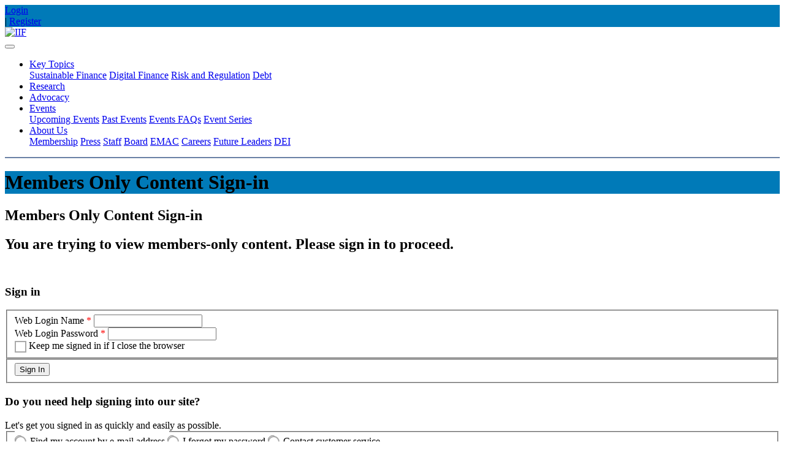

--- FILE ---
content_type: text/html; charset=utf-8
request_url: https://portal.iif.com/Security/Members-Only-Content-Sign-in?returnurl=https%3a%2f%2fwww.iif.com%2fsso%3freturnurl%3d%252fpublications%252fid%252f4803
body_size: 232210
content:
<!DOCTYPE html>
<html  lang="en-US">
<head id="Head"><meta content="text/html; charset=UTF-8" http-equiv="Content-Type" />
<!-- Start cookieyes banner -->
<script id="cookieyes" type="text/javascript" src="https://cdn-cookieyes.com/client_data/7efac799d8a84f817183ee41/script.js"></script>
<!-- End cookieyes banner --><title>
	Members Only Content Sign-in
</title><meta id="MetaDescription" name="description" content="The full suite of MX web parts already deployed and configured within their own DNN website." /><meta id="MetaRobots" name="robots" content="INDEX, FOLLOW" /><link href="/Resources/Shared/stylesheets/dnndefault/7.0.0/default.css?cdv=249" type="text/css" rel="stylesheet"/><link href="/Portals/_default/skins/mxonline/assets/css/bootstrap.min.css?cdv=249" type="text/css" rel="stylesheet"/><link href="/Portals/_default/skins/mxonline/assets/css/mxsite.css?cdv=249" type="text/css" rel="stylesheet"/><link href="/Portals/_default/skins/mxonline/assets/css/fontawesome/css/all.min.css?cdv=249" type="text/css" rel="stylesheet"/><link href="/Portals/0/portal.css?cdv=249" type="text/css" rel="stylesheet"/><script src="/Resources/libraries/jQuery/03_07_01/jquery.js?cdv=249" type="text/javascript"></script><script src="/Resources/libraries/jQuery-UI/01_13_03/jquery-ui.min.js?cdv=249" type="text/javascript"></script><link rel='icon' href='/Portals/0/favicon.ico?ver=ZYSIqyIWz_9rivwlF_aRiQ%3d%3d' type='image/x-icon' />     
<script>(function(w,d,s,l,i){w[l]=w[l]||[];w[l].push({'gtm.start':
new Date().getTime(),event:'gtm.js'});var f=d.getElementsByTagName(s)[0],
j=d.createElement(s),dl=l!='dataLayer'?'&l='+l:'';j.async=true;j.src=
'https://www.googletagmanager.com/gtm.js?id='+i+dl;f.parentNode.insertBefore(j,f);
})(window,document,'script','dataLayer','GTM-NLWPDDK');</script>
		  <meta name="viewport" content="width=device-width, initial-scale=1, shrink-to-fit=no" /><link id="mx_mxcore" href="/Resources/MX/Skins/mxcore.css?ver=2025-06-12-165732" type="text/css" rel="stylesheet" /><link id="mx_mxcore-override" href="/Resources/MX/Skins/mxcore-override.css?ver=2018-10-26-134102" type="text/css" rel="stylesheet" /><script id="JavaScript_MXControls" type="text/javascript" src="/controls/MX/controls.js?ver=2025-05-21-031006"></script><link id="mx_r2gcore" href="/Resources/MX/Skins/r2gcore.css?ver=2020-11-19-073538" type="text/css" rel="stylesheet" /><link id="mx_r2gcore-override" href="/Resources/MX/Skins/r2gcore-override.css?ver=2020-11-19-073538" type="text/css" rel="stylesheet" /><link id="mx_intl-tel/css/intlTelInput" href="/Resources/MX/Skins/intl-tel/css/intlTelInput.css?ver=2023-02-06-200728" type="text/css" rel="stylesheet" /><script id="IntlTelInput_MXJQuery" type="text/javascript" src="/Resources/MX/Skins/intl-tel/js/intlTelInput-jquery.min.js"></script><link href="/Telerik.Web.UI.WebResource.axd?d=PMrIT5dOWaXRHi0PvJL9SHPSMlK4Z8aI0zuVrkJUfl652j9Y7jehfjxx1I6aIpM4afr88se2KHTI5q6Fp76qEIJs6-0-1LUK6DYXSQ2&amp;t=638841152217282543&amp;compress=1&amp;_TSM_CombinedScripts_=%3b%3bTelerik.Web.UI%2c+Version%3d2022.2.511.45%2c+Culture%3dneutral%2c+PublicKeyToken%3d121fae78165ba3d4%3aen-US%3a38506d57-692a-48c3-9bdc-079e193455b8%3a5951aeec%3a2b415891" type="text/css" rel="stylesheet" /></head>
<body id="Body">

    <form method="post" action="/Security/Members-Only-Content-Sign-in?returnurl=https%3a%2f%2fwww.iif.com%2fsso%3freturnurl%3d%252fpublications%252fid%252f4803" onsubmit="javascript:return WebForm_OnSubmit();" id="Form" enctype="multipart/form-data">
<div class="aspNetHidden">
<input type="hidden" name="ctl09_TSSM" id="ctl09_TSSM" value="" />
<input type="hidden" name="__EVENTTARGET" id="__EVENTTARGET" value="" />
<input type="hidden" name="__EVENTARGUMENT" id="__EVENTARGUMENT" value="" />
<input type="hidden" name="__LASTFOCUS" id="__LASTFOCUS" value="" />
<input type="hidden" name="__VIEWSTATE" id="__VIEWSTATE" value="MBUMIVTCWpm/I8VAERE5Ihb1C6VtMt4LSh3sOgS5pfAh1Nlvoeq0flxqeKNE2SGj6xhqwhRwpCC9hdsV4pTvtf5XSlVsay8vIT2vztmVgMq4Jx+qMapGHvCxfndYlXHC5V/N/p15GqA7V99X+PF7kKz3d0Fe6G9MsojSnXF4+wZr2v9SWR12xEt4GJXdXxubjqPnMEfnR6ISSxdmkTGe//jotJHuDIec7SGlBblnERC7pljzfw+166PUrxq/jyLMtN1u4FfsaHO2n1CDd3Es+o/EQJuBiB4MHvgQITbl4o26yLVnBNlWY+73lUxZ4AGDKhtv8+hf2YhdZRZ6YQuhydN3gVjhtGIc23wYDfhwFQeUdk3PHVI5hhaX1hrgeBKWW1bbU9/3mV1QWuDdXsPrRsJiqDm304SxsHo6+vjSvQ/rpMCOJqKTTdJRVgtNG65F8CcODkHG1MmwNBbrrRi8JvBvPscWihcMqXB/LJK6Lz55bSVd2TSmuJ35PuWwpc9/NWYeCq48bn+RgpU5yrQDhtHjhiveQYsTudvlk02OOKptunkQGouZKadeEN8ADgbdHrqJHSqkEFjync2R+g9mRjStqAQGCGiNu2uZ/9S5BH+a5Wep1o7sOpcyjI1TudLBj/Vquf55qVzyGyJcn84crirJibFVaWjcC7c6DJjW7Tgc/w9/fZOI1Ol1ot0Kd2S2kq8jaFjDiehLkMvFOmIeFZDRsJVxjgyfEbnSdSDGkd5o1t0NtnuIGMKqEQYnBttFYgaTFt6kERtkN6gWEmCOgJd6bP8+WwKBW/qacVNDufjc7tNN08gSl2ZzK1UUh3aFfwGNM8zmq3RFAt4vkVoxsfRgDIt+eSlv4ff7JW/nMJ+KRkBZgaK71hOaFHt3PfAZZqzHYZ0v2a3xAH5TMfotSWA/sqVZOOxAZCnruvQPkUkbmiBVuCKLkHdZSe6adSLQXT9OoY9tIfik+uxubwEa4ULfeFRu7PNsTlLVC7JTNF/GskCkY6a9an/[base64]/t2ZZyNRQGgoscyz3rW+PiqN0iwwYnfeq8SL4e6uGvMeM66T2yg3wC0w+B9AHtM7PVtU0sR76144OYbBw77fNN+zBe5Ce1y7gh5SNQF9LoRU5eXX0iST8qULsrUvWSb+io+XmC8N2yQLJNeMfYjAvEczYUuIvO8GjHMN/d9PayFlzNBIOVipZO+HQgzwmDl1u97KYnMqsuLOndaSOKAnrr3El1VY/+JmhJ6SWSV4Hzb3YvF5Rq+u27+0zZemvuH6SLHi78M97RDebxJ9MMAcO3xJzpO0NG2ZceFVDkIOOtJQZONwBaS6tUs84VfksmxCgcDDl3jAGdK24HLMFGgtiTUoDetw4BbvEmi2M/pHWRLxhmL3lU4eaXVFX0Xn+7R5asqQyUQ/d5TFS/UQQCxuvSY/s9keNwA4Bp/Hr9IMTRQhoTGuZrhT7lkgU2zi0eZrCZ0F9fkcXtId7blWiysrFBy8m4IcKBwXQ14/VyI+ZyW2IO6PIzOGkvUbeEZkczBzZCfy7ST/ACd064+zdsuGBsDLshPT3uEAyCylhrEIaOz/QvBMieRYYFM8uoR6zj3wYt8V2opfks6XyseQFzge0gwUz0fuTMPexCtwciH17Il8+OxWpRxVwC1yT1BZyelUfaKrcAbXw8ydEpOXhVGUPR3ZRvAvaR85xSCGimsepw4k9HEPjwvm/iXsPaAKLBe6DoRiFU5Bys9PcnZkXsLKdCd86CdU9rU1o9ZLt1aI3vnmB+fFjLf5YJelHt0uLU6mCIHq+zy1X0hTBJq/wUDL/pEP9rlBIkTKmjvyebgu/ZfTz3H1uUhjspuAfAIp9buSu7A2b5yYUOS+pg/TMhoKMipOF1hRn6ur3/V55J+60K/k7uZZbaBa82ZjrQ6f4lCTp6lTGDkADsNlzWtnk4IxNImdOGPE7Y7MKqhTXqXueaP9ds/m/xBbX9+4yh/tFpCm119a/cgQPC+7D1iLu2pOcKUJC9z1mJQzdw1lekjl/ko4ljuzmIpYCE5WRMaB1nv9OYBujKsYQbaKgwqEEq7i3DFHe0P8U0YunhJhDM9etM/gGBV6VrTMug8x1VIUqRqpJ0jip6ClWUqEDQz3DABYB1vYfPMF31GPQqwRyX0K8zemE06cVoUtwiQAZnWtjHkkpVakcm717CO9O+YoHcxvRMezsxBQ4QCRsI7m/uJg0+6LqgUlx4R99d76MCH+H8HGjgklBokIhrlTxZgvNyflP5ijFFzz9IUYpBFutiOQBcpHCCsr7YUZFtfBU3yc72GMRZfkyblwYcwJ1oIOZQKqqKgp2fHuOFng57Gnm3kRsdooFHgJDyl2c1/bp7HuL3LoD3+T66JDN6fU8f9b3A2X+F8yeDCf+uOc14xo+RoblLJbDYNv7de2+yLCC4ljUO9N/DJWSZZpCI6RE/qA2+3r5UxhtdFLGXs/LVOT5hiuS1g6ZKlbZU4FLBcqyNCtSdSEqdrJ76HkjHviFNfNqgpRvYT0XUCYx42Hw02eBUdphLkXq69X+DHRTq/+Cu4Ll3slpRR/[base64]/W7169noFlKgET041Z77WpbN674Po2MB9VcYMhpa0cFUm5g9HTpUsDT1vyQ1W6jHSeRWXAz7cA32z8PGJq+VQGfuu/uphZhP8qXdVLnGhyS2tCPfkRXaNrFwvbUrOtoy8HSZdO8c88gNIgX73HcZ4psyoLk3e0HZOk7zNS1Jr0/6We6jQZJUsnKPQI82wzlqsnWovrPxO7lEw99DIMMnmfOWbgV7dN17HnUWc82Qc/tC0Y5jDMhDcT7ReKTp7z0zEbSwhhYyBIa6JOkrXws80akwG3c3ub/VlclGePzqHQPZfNFhp8+6M4JhOuQo8cQY88gvQC01EjB1daAVWSXoTUB5fZ7a6JIN/ULMgrtUjBp58vlU56Zb3RF/OT5Dwhbv9pv9gvwCSkhXLEeGVpylwxb6+q2OIuXnraQq9p5q7EM/L2Watv0h7vNsDTFH6QuCHWNn9eCY7k7K33ZBungVWIp8zIrMZJr+f+9dgBgXpdVXukRmFk8r2ZNIy26Sup96SZrmcXv90Q8i3bG4/iSFGufeS1H7yVN/rYH/NmmCiNW+F/Kekkxb2eICaF9XUF0iXpgeGJWVwUUMfGWLCs2DI55kp7OrKgCDZ5OZe8ZSKIwkICn4XHwpVNvgLY+PU4X/FQ0l4lE9ZKCD8MgvRHTufVuqspnCYajGVZJYVGAuqOKT6OB0XNIXU5EO4EtkGwn/vFpsxuMojP02CDQkZrR6QWzXpwQFBR4jhpTNK+xDkaLLPtAxpgzBlcnNCEDc2rGB32vMdSqlBEANGP41OlgIDV1tIt4zLkemOD3F63IGdgcviqlgFg+IDR8PEpwUedgCo/saL1CimxBd3R6bzL7Usyhpfq8p9i7UIiieGqaJHFbVndZW4ck+CKVDFraQlKHZvUfVX3co295TLK5WlGXV+82v7lf6bq33SXmrlT/tnoBIy2MZgxai2uq+Psh5xqQCVnkhJYU6YDVMpm171Q/[base64]/i2rtYIv4qbj87S1lsI/VoC1X0gWm5pp7pmt/nQqTMmzmubloyTiX6lcCvj26rWBtUoUBqRdywUko8VmZZ5CHqNi1cHCJ/exrGpeARxVjX0BuToP9YmuuRI8UY6BzMI3liirCTSmJgRSQNtskINOIPhRbWIEL5Gqmbvm1ElRlE9cQLPq82lbiVvAUd7l2JNGgN9n6Y2fcgJQk1aH54H6KzpvyT994BEPlMVoxgEj8E9aofaK6lE8+IZMBbJHKiYxqjati7xVH1Nl7RFvKwo8htQgR/S1W2ue3yDUn5NI9g7ONv8Y7unMJgwS8K4TedgluRgcoEQdIRJeuTpzZnfAHb9ihsRztEJwAcGsBxbUMnxU1TUQ1EgoAk5k/Rz+tBaczaPXbKbSA692Wu4pRpJmLpcNntN8eMgiAusHaETs+kx1+hGEApLP9+gWL/MRn217sqsQKGpgYOkJTdCnjXtUHasZsZjoFMgCNiKGeC1N3kDFCSs/fpAtolKn+vR2EkIi9mKLejksLIx6EakuAumSiE0RV9+6O0GJAGnhTAqxSCUCUX5a3GubJqNJIukKjWp0l0SE2iaCms9DSS6WxiYPKxuXfKTrHpFptMdg2mOTYugwLKQIvEEDqaEeyvo2+GL/sE9WPYo4WnZIbY1bjjBHEcVP2iGOyJcfRl/Md7gzs9AxK7tyEvhplJ6eeGfFgiZILvd2X820kGDDGmuY5RPU/FnuMML9y762rQTuf7dFPTd5JI8KwqYHcSbdiC1+h1DByuRFzSQJM7IecugKp71q2k2+P2AJ0sBIqUR355dFJGzhwdzRIeEumvA98kqqS2RlZI/RoUhIsr7aK8vTJAqlhRQceUnjXvVD7X+e0eBizmXl3zZ50UFAR5FIluSNx36uqI93CEf2UZhrd46wcZPZqRNeGH/mZUxU5X2QMqjatSDgRVtfcmu8BYZQubvxDrSszlSRfPtcQIgbh6WKnPQfxNTfrtv9h+YNP2lUlF3wV0BKzPxViH4grR5/k9k8Ip9iZrpMI2pG+rmrupugYrEurKn0BJT2KNQvz7DOOMiqyrDPcmiBfJtm5HsTXhZh+Z8KjtBKPHOayJLehV8c/A1QGdwd2tudWkDBCGBKzlYaaneNWxtz/FPM8NBd/BVaIlZeY+5B5+5bmZLR6Fd6mhcvcDNFVY+/ig0QCSWKGqisy9TJTOlgcuP5hJtFJ39+ziMl12ILVBVWm89F59JJoC58SSdS7Fa+wISWRdkLAweqM7pBkR/4M0dxr9p323QhFWe05FR7a+gbTQ++2XKZ3/PESeVLgN22Toe8tL5y33rep8TnaT9nMmqwk9lYX/1HGW0jejlhxIttkO8VRXxBOkYV0FRpcxSO5nzxrxBvKbUdWUkZ6BFWXIUyibT8fowuebMermMKYqdPPYbH36eUrmkfB+BInaIsJlEAkhz+9NZphFi1a7WcngMM30Kp46yBxsPeTTAJl0z94UBSJovSnntIHi115gl4IpcZ9A07yYFVmXN4kCCVSas1Qhhd+Tsm/B+xZfk4kcijNXxgcQ7NY0VmaXmdlPJXM5uJGvlSVHe0YK7AQwl4TsJlJCllsTQUhM+XV5y2Y/gMmHNlOaqkvrWTH4nvHczHn9gKEsMW8lAB3fFLPfkBJ6klgRpYq5su9SJPYpimWihyVmnVmPZLsZibTUuKHeFfqr/XuUGxkZWaRuXz5UcChr1yMrzisxMDpv9jgaKgMnfqjFdK3OeUy+bI4jw2PbfOB2dkWEqkOhKfxGXFlWowJwEWXYlzA2Bj5bZ6lESC6zHoYlIfPEwJM/P5s0ZoWEP/sun4rcTn3Gxnx24svC8yW7Jdw6f3/+c8OS01IJFerZ1B3LiFfbBgx+UGWRgsSN6aCXpYnFJqeUqpmN9oGp6xyZsHmgve0MECbKqHkiINomkFvaqzCDPMq/RzsNpLE73Mv5QMRmz6FIu86/YHN1txxGEj2XqFy/yclIByWbFAKXAlNZkeZ64XSK83i3M0UnB5g9QDf3XBt43F/4beJ96xSzMDd4pjm4kRlWbSuB+bem1Zfl/xlH360p55bxx2LEykLwcK7nzlGYUw80LXhccCg1/H63y+netuHubXwi1dD199T0p6SStEdtw1FRKrE0HFUf399cqN1s1DhEr6o9vkqUOd/wbng2R8rj4oCJva21U8+yWME1kC3WuNm2YSTyIKQY9pefH/GbWNJiBEbkDlwWndmfRzp8MPqF610A3ZjWsY4MEILtLBelrTLrNlr3SH3iz5lQTWOye5cQkj/K/KZS1moB0y8RscbpQwxdVuCgQxRcVzZLCAd+NC+H4b5wRAwM40K8JucCCjOEvKEkrpIbZgccrPqUpfY8ONh24DoTucGVWtCb4JaKWKwnHNf9V0CRD+wze+kHfan8k35xl/Gl1giDv94tppYZHwic/bMNqJyNpL/tO3AQj6WZB86VNQdHEJ+FKEOdcwxnfQN4Ziv5GMymHSPGnaO9GUpcfZm9RosYNwur/wPGVc7Qgo8jtUCIGUeZ315odKG1w0AAdgB4xCdvAUDIu/xjxVbrroiI9GiiFXsRwf0UeQZWtrLDryoDVek1aH4pOIrSu9opKAvTCBxpdo/NkGpxxbNwo2tDixlb9hYxY7+cNVH7AzEj25M6j28fTgZT87U/Mur5BJup7/6gkSf2n1TwnATZftF+joUpFn64ZqeThUOlR/Brrz01j2m/Vp4+xvGIXWvNUXv57av7cslRxTCUY8BFrNn4BFiTaDHBjyuNHRGoyGFcNzyHqU6xsIPX5KBZXD0JnfWRrvU7YcMk9cOzJdXGx/1288PZcO6rK5nLOMgQQg1JrpaprNA8v/hxJlzhYX67WfU5y4FRja7DwsDgYHu1UUvZHyaQBT0ZGNXjAljrnWaZHOyXiHruVmMa2vxMUSMSg+QHj3UNt0U9KXaduizmjy5saEl8IPEh7uw/YWODD4aGlfbtRQTRJwQ8dLyuWx5MoSFLh06eurUfYG0lxQkuGEE1WP2LVqqh/PmVt8NrD6Z002ZbHclRvLC2n6QrZnWT2OwNpK+QcwQz7Wjqi8AcVZsCogA+Xz6f/AVwTLmjEfF0ZmcoBNSnferLpuj+z85Zw9wGVMBcM8oOoGcKMnigh/B2spX3jnn315y4DAwnMKcwMtn6cGYXGdNHFqKOVaK0UmqFZRfiwQs8Cl3KGL5VODDtcVZnsf80h33rwtbpeqcm9vHv1tE92qemg3TtEiTN3nKf5yVIkCs0Cu1xXHSbl1lg30pWyQgFi/6yJuNzFjNXcmxHpbd0+l08cRJFRKsSYLZR/8jMPEcablG64hBZqn+0rVShF4Yw5NyErBwnuzgFkcGSIg8k+4ppkPHHH3xsBujexpcMBNn43OQ0Y8ftT0SWc2HC1a2hWAf1j0OaXTQeaPaHnDMBBlR5wTDSPj3lWYItaywtFFWecegeYFyAbnKisu3nZu+vY+otxH4Po5hOi1Dif/BQfPXaflYO7wNj0e3h5mCaLOSGo22BqWc7iAl/kStf4bYAYwNHDXmnk+Zg3c3RUXCofFNHtxPdxdPPRTey4lr3pChzg2fNNVJQPVvnQaBJKqcnWiyon1judYvVxoyiKEA8ed3jr08OR1jb9b0jbMRARHwHEqP4yEyPn6T5IGWoR59PoJIO4PowHtwbjYg4NpHbnBkdwGsJ2Q6PLPLOXo/X8bDs7RsxBjHLRX7LLxUKsi3vlLM8zG+IlXb9/qNWzbv6emWHPmLxBY8xn3+o/seLI6ydCrJxreHZLXNjRay25NC27mb6lAKWMed+MutfI4iXjyRz93FljcXoRx322R62dl2U8Xqd9KNj499jRYf8nvJWRaAnmAW5bOZ9zWIIv8D1VNd3V/YRappN00j0ozI9cit7CuguY+s5INOIMTQ/EIvZQFsgak328gLfCzZkR7+IhLMs3VJit3eTkUkZghWTWTai5+W6R9X2H62j1os3D25z+raJeUl8x0H2ChVJwDfYnYplYTj/zcR8PHe94fx6hcKMQQ8bfzrrbN1fTS+6Uvlcyd7CIg+WrHoWGHEK61xB2HltlJbmegVGJqOn3aalS9B4JQF6yMnXK5s1VQiLK9P5UNL/3czYUiyNCdMdwBlOSzlwXR/IHkjUShat41IRTVjbX0u7BiGqRAfT9LUpCLq0efU+FZ6CZqNWUHa36hU0P97HGEjq8uykNMvpTDFNZeUCjlPuxaJOJb2PYRWcEnmMVnOq21zdMmmYHd1k+xcwh/tQUVGdGCxRpeZZIcBHmh7nfSDmfvXABjjg/2rESgTtbniEISJq+83NqBs/ylryHvJZaUHNWBMAwjjRR8XUgEThtCfwb71t98Iriw8XNtWF/ZOV8CZ6taXyJV6yPFrgipbOaY/yiuzoDdUR8BXLXe/A80xzMQknDhqnsR+D/Cw3VLB9Kf0NhcRcI37UXvKy+PRbtaJenbS7BsmIe1DbhTtJI8+r8sPSOedOD55oGiTD+8x52QWQgu/j0aT15EXRydCCyGljIatlctu7b4gPMzWlpGY9ublyqnP/xCFDf1Ty3+K0stSkbaMzqLKMu0KpvLQyX6ntsJVd74VobWF6gtqEiou7ukJHC5oKlPZsX48yNCOVJ6CTXg7wyPZjWm3sj3InjmBFs6GU0Vg2Ms8/ycki4p3xZdCrqQ8IW6orYMxaUodRhgRx2t6gg6RgoEVitbzHZ+UDmDlYJsjE2nnpCNAEX1CYvQu9avR+W98mqsqwnyRGpBUOy7p5eqd+8aEhSFTn0zzEQj12nxGqMBY2gQ29MZ7LmYlwrLksV5bOGdOH5c/4DzjU1WHJMERfoyqXi9rgGTufrdp1wGnAZglj16VqemdaU/AiF6yaCKBrJracEwhssiKN6EB2t6bVvxGZTeShKkECy1/Kiow4rhZ65RQr92pVs958cDJvNpkn1ErJvojswDLa4U0pfK8KE0weaEByuldBiKFH/RZsxhbyYEMcq3dHKwzCDGit3rR5q9Gq8cCgFU4ktuJ401RdUJ0ZrRbm1xpwg8ortQoVshtKe944/E57blJ53HRqETE0qZmGFV5HH9UovqJDe83aOkGl9TiO3kA8kpuA26i/oaaHVqOj+fD22sVP/SX0ZJMvs5W/PXaXqD++GVZnHwczPxHrzuR8wDKtGC4SdRm87DLDsosaPuhbbAOl8QrTbo7iaxg8Zv+o0TAXOBqQof28dQB8Jn3MFcfJHjevmjGYB0owQefaBsu84Yaqbjb6fZ0RdKjQS5gG+36db/ImEfj4uAYj/atVqgCOvVGgxhki3c93iXbUauHzzu73oKKMXGMS8CXIYaXUbVj/rqUCUn9X5fJGBZNivw0jt4j98uI1Ozak6rrYffoHzc4bANzS9D8Ri24Hc13Y5rXFkRE2iGeCwPChKq96jRWutndFwygHlMpIY14SPCw6hEhHPQenWLjCaE1Fh5x/Ok9Q6nrDlArs1FLjfrxKO7vY0XOEWPbSxrLGVTT3VGQ6fekMERKbFjkp3U57HR6rRcjSTHTZwPlbzrzlpcwQ21DAgmhgHRlh05cwZi3lzSGj8PnYvBETPe/xQpxFRiJ48B4wV2RyFeBCgzOREUPS54sCjmm1KeVI9OAmoHms3c/GVcquPNq3IaIz6h5fR3/HsFc3VHXZ4mAtoZ67oQy/[base64]/xnHFk7x5tVGeinhjC/yaYjK3j8wE8mvDIbehReA9npb9efMUwiQhrU+AdbpvFb6JgCZjajnehzTxqLr0PXjcq+VRvNgk05E70ooIyroKvq2cRrcYrsPiF7g3z2iXlx7UzC7a26ce88vwlTJWJl6BrT1TI04y8PjiXPRNekvKZ564kGBg0ZQRuOT31/Tzc6JbzY5JEBqgOOXI+DlCdR5dfq+AdN1H7aTn3lIaG85bW7vSLLdxjt4djeeN8RDkwFUukAY+4+0xIzWRBBQ6IoB2OvNetSuTEu+5DKH9iUPQnrUvVE1QyYvo0w2xynT4Jo638TzY/7ITNiToC/hvJOZY17Y2F7HrZP7NSPO0eN3+hs3ldm1ybXRMYbUb/MGHOSNtM2LLJZQySsm7jL14A088IWT04NZH2vLyiaRQj8J2yN8yPdVLmdh2c+DCyrq64hbgx6ruzBcA1T2cKtTCY7aqI/s9RsEjVPchQceNeg00IM6OeyD68eDxSuxh0oU3/N1YHpfjl54VyrrbAkAaZ1PAulaqRy6uVwET1v43v2Rstgu5St2kBNDCk3cUSL4BpoyjUoY7OCfIgKQUIf2Y6C0rZTpnVsStxtZH06dYcKuwR1s5tq+CO0De4iEg+j/[base64]/[base64]/XM5aY+7DNXD3/XmNmJtqLOAD3r+xIFtWJ5kZPdHzlnlH6NpqfiJynPc15G6NaDhrqWO9RA6E32tSiGnID1Fi9Z6g3Pc+rUA81hrGY2coKAtVZ+fc2JydBp9FH+flaYTvNPy60NKJcuC3MONkr/Veh3YZ1k34XEBzh6iZoTkKKKYzSs7XmnDvVkbGUVQp1LiNFGCNfh5bd5BFL3Y+HK+Uo2kJVYXe8i4CTvXtntOCzP6JJDxo4rhwDnhvUkRFNERYSHHmEhqWocI/mrkg+/8hvnEKTC7yl4l1Cz33c+slr9ZLelV+IsXqu3I5N5WHNuShVdW9gwui/9c9Isq2tmCvQFkOkYH5jhYhBwmkzeWiAvudPZD8saAcjWXabQNDOz3acA/4+T6VR+Nbhl4a2Y3bVjGn7OFL62/UPAAlBeIWEL6R3LwAjUUlHbWBwGOtY6jx3DcmrOdy7FicC/U7cke6Hzio7xX/c4p4Ncb+X3qIZz+4zt+fRXx4ZVP35rPisLbtw9tYl8LGMq/f2XcaaGRoSv/tG+S+iizRybziALkQb6Ub1IvHN8Nz/[base64]/OhqtSVTzAEfQGc8/rCuPVAjbrouKFX3o+eh19xyoSSFx6c3GldpO6NBb50kxSKGE0Z4y3fXHRPEMcsUwnAqzO2tbcgTfM7ZYlnzOvjqx26VbbieLf2SNx2xKHe9gtJTZ4xBy/KXmL5WG9AMnTpbJLbaESDhUBuTfBHFnBVth3fcegXSeo0HU1PVj3uqVvGVvhR7DqMu6OD2+PCnFukEV11LXSJ/+e4peV109J/YM/bBbZ5JFFCI2VK2EfIv+JSGZHufUXv9xMuKsIaWHsPACfweu4fo4UXCJVxslL+/3L1AZqcrwftUsKMc0dULEnWdzFS1BQuUkCS9ZDAvrtb8pE9EojrWaMMTgs8VJWavFJDHfFIje6xUdbyOnRDcPzLnGEl335djSKiDC19nI3vCkZi7lgvhn3nMKA35vlOAfBrUfM1TcyGSm6aLLkV/bX/ZiiQBrZg51ViGQb6D471rG0kKTtdE2cfnEr5/EzaF+U14ia7nLj6IhyzYzbzYmwRoaetQhRcLchRnH0h8qc8VPhCkR24N/cyuVIq9GD0+nwrqoRW12xm9hve4fGn7AX0LKpHOcAl6E/YXzQjqxRkbEYpn6QlK17IfVIVGnKmbLBGGHvVCK2/stt8sThBDt/8xPV9HwXfZ/LH0+BIsWpwQgfmHvWl762266OYUg14QEjltamC+eTbI6EGHro0zTVo555Lzk/Ny2aLolobdv6sN3MZ+q34UyY1P49wYrXRXZn/RAm0gYACK6taMiHj9XcWYFmzIggDHGePuspTZBRLLg3TJ0hG39/X4nhaoc4v0OY6ZNS67dTKdVh21NShttNV1NmVSq4fmzEaWj3X44Y87/gGQ5Lcx9BLloB1xFT8W7n/5l20i3qHdTdrEflO0xZJzHRHw5tjTF8T2OlnzSjnU+/jEW94YwP4JdHQIrPS5MV9suEnXpkm1CIypy61iU73IStTDJHbne1QCxNy97h/LMzr67biMP2t4bAoDrllqaPxWovwIQ0Tk8m4r2CtgfCZbALpE+j9NZa/BUWSecCky38a9oSLZtygbc3Y1KnMxQlwo1jjCirrSwbN0H74i6OdY7ktrQm3EvRNIm3b1R4sJ//CtTZS8j04TdKZ0tiBxhJEq/iwV6cDmt+7pIQLbODZ+DXewQTv4ToK6MC/H/ReULGTwD1+IYjzOOQCJtFKkr8dqEnaSyXzNCTYrNsIJTy21C7u/TGgK9U5QjLhBDrNupyFADDI5A/FBt9zJjYCLU8Gw8OsYxEuwI0XYImBe8mEZm1BGP9cVj7ESX3iTGlnhgO/LsNg9KMv67Tet3S/anVbiaQ6tiF3IxRW+d7+EDydcLQgCnXOWP3h7BKQFK8itc5BRHr56oupyLk4AjkraElVle4Wn3JOUvtzQDC5Qw/BCtEXybzStdwHs8oFiVjZybmHaiJQg4Rstn8LNu/sIucoIzTdxmAcZjqZa/8IJaXzbnVYG1n8CteWzLFIEdxvdENepaZ1OnJTJgldrPfeiLTd0dcyKCe1LprXbriyW/kn6kOC0qQCNkGvxhc4J4u3ha4DgiM8SlqJOUJBCgQHaD/bV18a4oTGltNklFAkq6ykqHuBiMXWQ53B/tz8XIHtsKjzl8+V6lJ12XffeUW9yA0ohf/LIjo/y0ixLoYjnW5GRvUrZYOe7340jX47AnNV/ISHBX1M6P/+uDiWfIwNJJXhxEBupLnzV3uTN6C5bHlb1+YoFt67NOAPC6tptHvBtS7hc4W7PoV/3qXtfhHxO4GXYyCuyaC9Cckn9Cr7aEyzM82vf2LAK1ZpjaC0u/zbq1cf05EnUi7CTIkV/Uw13H44vg9mg8p3wB96uGrMGTb7afJn4RmHJ2P/+89pQL8+irXwKSflA5aKWCwmulLbq9FHUFKooZjdSr8axZmffeN+4PqgjXv7BpFBJqrm3S78nPThGvVuNPVMw0e9e67X3lca5pt9Md0qsGHuGwuidLX+QffsLzcyhedNkoshaNeo4WeLb+hMXPoTvPUnKCkYPB5WI5bS6Eezj9UXBPPgKZim2TMkve1/344f9jKVsmXPsrfkSqlrW6re/4U5mKTIMGULxO7DWOnKdIM/60RNptYoLXn8wgE6aGnbPyyHORQlR1gYsmvs4JpB47/mbaEMffAP8elNR3z1doRfJ0Zj5gSguL24Cu+n6hSKnNp6sfFC0Q0NW0n5lTCrFNNmJnQjtfsZwO32qklE0e82pjTQKn1CrQbtI/zwcKz4vHSo+fKqc1rMafZe8hN0AWEMxWPcesPoFJqR3plUeDyekk+cq/mcWVeSoshfaKJvEKW/exQ3cTAZmqSBcVaUqyu1UekrnrACq/+2LEcIn8tEshpa4BgUwXD8/CzS5MYTvu1447gRlFQ/vweg17jFx3TeKnh9LUBqsnk/TP6x98JnmuGfGFs5Tyt56Ek43dHivSGnN8Cr1vwZooPVyBMtNhgSbF3kBXfqFvfGK5xfddAcmy80ig9FPPE8718s9BJ4EW56ABBcrQYNRH43fQpKarnu1U8eUDtJMkDl96aYtkuUiHi4PqSPu7Sub/J0yOMfv9aKUv6hSm5wX55986aFnwFIdZWNoyjaTzbRRHAwT8tzONEE+MwH6om9p4X2ak5XqR/[base64]/zRFuWY+e+viv8L8M/MMH2SSGmGDHWF4S4DZKDI4LHeeYTuS10CCGOz4is0IvoUgJ5lSKWCUPXGT44fC5r8Y4iy84Gd4pvLI1T1ChzJ7A9DN7hltzRH90KjAkF9k3hpWwYvaxijSrfQCgmzHTcuszAoDvHOrLQSoClyvY9id7ZYX4OYetDC8xsAeHC4a1B2HnV5O7mTVJw/Wb/[base64]/TMrhA3MV7rmn4fsIfHHf6uRy0Lkxqa7qGftRKSQdKNTxJ69RK9mIYmdvaTZ5V+FChKi6KInMdni3pfnQsUDUjQTjtve1g7wuWymuqMEoCBJP0XmIpFtP8eubiax0TmUIFImrUD39BL0YtdDzCDIAj5Mk/+Bwl3ZCTThz4OQ0wqHUu+qZ1NE8JEitLKj8jRDmQdD1qCtRNYTMEYr48e4QK/B2XueLVh6mYhO8JpDm34CoItkhzzzF2dQoN2KSrFGhNGUx7++lRLcM3lJdR8c0lnaVkffZqC02nTTQvOq6IyTARRxoqmdgv/UwaIj0CtUJd39+2f+b4+ecmPs+hseaqyVc2j8OXKy+XQ6hgMb5JH4kOeSrOhW4I3g6xmpB+NG43ZfLQ78zJrXUKXGAlrWTOgAswWyEgIh+g7WoX4GxzGqbLqUs5D/PWhgNRZGGF0vVsD4okoBCDW0676PIJgVzq6uZKCYZgO2ux9X6iLuZlY7gcVAuxpb+pR5k+k/b+sEtRs8dVRbpZniFc3g6lxMlxI1mbCU/[base64]/m3g8I0swWaqaruPAPdn47KryH3GuciARLVs5C5yJRN+jDLFD2r9bXrcR+Ye+AneiYnMDQS1dAO4Xc9dGFrKHOyES6/DO9lBxyPjy0VqQboieFwhhDbqNkZFeRODD6pift16O19XnO8pXnIAoV1aUEmmnT224Wbe1/[base64]/IDsWzv8CYLNEbYPewq2r/hx5kIee217u7TFBEH8WVBcsQzdGHl4kZa6zDfLs997JmD3ADf/WGu9Lhgpc3Dq0lkLsdWyd7JeheoPiBMn8ZmuVHOBZBuF2BKLALHnVx+Wip/tOjDu0HfbYxgklmS2wZdgN71TE3x70f1A6FthVXNyOCtRG0esEqF8Mjr1n61FWStEpV2bawG3/XMQYJdz3J0bglXkh3oSGDQtV2OC9Vz5LtVSVhGeqN43vCjVKjXxQqTaaVsTE6FuTY3wneEfs8W0ex5wxYZQa89Ee/4s6QtjnXKYMCCojUZm9XT/Nk6oWHt+n4Rwm5pztdCOoYlDG0H6D6YElXPWagGT43Nbha1jSlSwHdzpC0EQej/b1MLx5ZoiwPpdsgMO95Wo/6J2dnM4UHfamTePWfc+/SeuSJ+gseu+4WGIcmc8kWLMsKQE8ouWWD8xx+VSxWPjI1BD3evxOge9vhV6AIVXv3kLEPFFPUKHVBvyrUJj8LuvX8lJ8JV3QtlH+TVHJF+3enKdlDifsBC6kRMLMQzvKsNdnjUeAVzpoOSehXd4QlFfqDgwhD1Y/cJLIfBXHIfDnYaRX4jloCxqm/frPYTwB18WKCKLv34mNV5I9332Vsu3vLu2a1TmAOjU/JRs3Kgf0CzVUOrOEEosJI/EcHT3SgmmljVLS+lGhs0xK7AG3P6mguFuhhZSd4yM87ajRYSwvbbLZtWBKMjP6Zls9E1Lq8+QrmQXmYBxrtvZN0s5avxN7spMiMAMwLJih8jTfHKfKfD0rBtkCYVJ3Sw+kkT923sbxfjAXgGfnEcMG0bEQF2OhFlS7fg7aJR/NMEaV6ZbrzfY72t5oHXX6p42XVjksgH9TO/xhG2Fpvn50qVADj7sFw8MxZg9X/ODtNuh4ewPidxceb2U6ProbEMY+mzVlVAJ1FR3d9rYoOqJtVN8gVZXmsC3rYvlWqK12IJmTle8IP/hPKylGO0Cm/1xrpZlK61GcAlo2pYTbHGympETJPBUKwz1XXz0r83i0smRqPmSTYaD40W86gcNHuytXBvgb9NZncakZbhSaTNqb0QWRfUD1UVxwfvazNtKkbICnC3SjWwPZGr4HnVLGRQ2R+v27vgXVXZKGWFjXof/cnudlMzaMReyG6FoJH3Bd6nldxUf/[base64]/hx5ZILmerT7NzfNOAiowYy6Rk+xInNKCH7vpZ49I/[base64]/JIAsTLQ40eUp8T+XRqQUqq9Caejj5ky7TT8ms4G0UEkMPBGEs9i6TGr3jzMxQ54haHJRvM/h1MisONHmZ6NFZh8yC9NTtDJZTYHQOMV83fF+fEg7iSJFhX3FGkX9rbEDeq/KXVjOWedGRpKpIeaOxv/8VVSz76Ws7F8kkgw1k99zqE5eLILMs2tDF0siJccNlbuTXNmyFtY3oChoDgHF0dWO5hj5AcQqywspeuM1akNI0rGu2MB5RBHC59d6G5ro2el5VVE6iPYU7k04MACluxHjxTe9OTfQrQ6rED/Hu0G6bCtIJJBM6xwx9jt2af/[base64]/xB4I9TFxl/YwzUH5y1TkT7D7VUrux0JmCwRJOlAlu1IKcZvbgBbmgy3Ai3tkKVAEaoX1XOaGLDzFMTxStMcLP7BRxI3aOaJplQGDncV0f/yaEoGHjbCKVHF48DUBlR1HDZO6XMkjAquO4EbsZ31MLXrWZaJfKiWiF6WCNmUf4Kz00ETXLPdnJ18PVqLU6MZKxtdGZbWFLDhob97bPtjtKIKEPffnptWmndxlPSIyN1lqGcBWKESK6cgqVmCrYzDe1eFP3d9pjQz9N6VRKIvtmd6lZt/HLeRicmOBCehOWpi62OeOcs+k/e7C3vRcry8mxBcdMP85SrZmsxXGao34ZWOYYC1cHCkEibG4Ovu7Ap9vcOE2J/cvJvzORYYXX1HcxFw/3a911FzeU28zdfSOmyKWUTRIHuQxaLbSyIk/krv23s/BhXqUq82SbzliEL/Xq/1s42M6LWPUCq2oRQMQUR6s7b5vLmyQSoyCh6VWQG9IZDB5O2Z7ln4GomGGIfC+vIWsf4WEW7ilUOWlVyV+50VYKfvwhvevNI5HPemqADm/jv3Wa51dqcoJOB5LTSYfRRTIwczZ+eDFkNTcDcLtZII7cdaiaF1E/k3NAYOBEpNbBcinK8mO2l193nfzjaqWHLxz21mnydgrG3X5FL1R/G+j9nsK8JBhCRpMquse2WzmZuJdgq01PjlJt83aMxmQGTY8qnkmSlg5S/3C0claHKnNGveg8rLlkCecM53BFRG/AKAPXRs4qchEOcmfTQf+NJYkilWjswTQhhc8QEa/ZRznflJmgcs+dWhmDgRvpp2kZ2dz1HLt+DnLCyoOPQWc+A69sUF4vvlbJQpDaP/LZ3NlwSQ83qSqE1xe66WAWrwjLMT7wzoIJi4Ku5ZnK2DJJwVo5DIr9KoPnTqwDNriZNMyC6TFOVMwRo5BO73JbQ4GksQhZxQo4GNVRl9R4kL81svWnX5PuJXd6XHKXgncIxQnU7xM3kIzjSwpQcte+viOruJr+Tm/0MYoLCc35n5utTFDzgUSMTVL7H/dDIXv9xeNnIj7e+2J6vAFUVl+WODxq7g7pOpuPN2v03URorNupC7R+efzEfyz6K/W+5Tw51x5AXlC/auFNnbUHgZDSWPf64UgVkNymDWD7T76qTC1J4Y60kXZVxACg2L4QFIbHUkCcbV/UErCqbW3Qu4sYHeficbQc29/4ezDRlocYWIAvJZ3Szi7/QZKQU6y5euEHWuOppUyVeYymCj4wuxM9cNKk4ghxqQCxUyUYa06xgprgmlegjewhHFi/M+gLMOOuEzFBifL2jL3zJsL/tWMtMtSKKKwOpBNhSUlvOd743bg98fpyPJ0hOPZy9PG6+M2uZV0Xa9W3MuglYPfSkcB/BlpeMku/cVDHgghRtPCGAd5Ie5kn8b2leXdXivfSqbDDl/rG1UB3GIwdh9gh7+3JvgWLecMgBs/kc7zNoEWlS07lBcJBe+8i0qtaB8QdrNbLLSiqP5ynxmrDX1UQFo1f/4F5qDlMrZqrjQEAnm0GNanoZvBgb4FLjFQufWneRwCXGAURH9KbLOptjY95Xlz2q71Vx2MzfN3VI19MtvZoB4hKPZGazK4RfpGCif66Odud+3Y+W7+stjAmsF5Rc8VitqTpdHui+q/zPipkk5/Roshie0WNmjHv/Wuwx5B3ZGzekapybCrzAwxuzRaCJR7/+fzDFDYn8MQZfqSKmGqrmozPKbdan7fbYyrb8/kfeAMFhQnJjhcB3eGnnDlKNy8s/rOzPFWv+SdeuM5uFw43D+A8ncTubJubLw9H+NVXA4QuMGi+LY3moOOLMT6Hvlmm+d0YgwMXDPoPisavcDeg2nP/gJcTexNUT1AoW1PUHCo956ew0QAvht1gJEo52t2ZfDTxbJ7RI1tzQufTTs1bP+jomrmP26fI9cqN0iYebl9Q7v+XDOsc4V2cF+Hm1WVrueBCeaABxUFDdWt/aP6Pq2vVhU+o3NkG0dQAF1AJ+avtxioireizp+yK4PgnzgZbme1WgQ0V0bo043nL1L36C0IyjYHluvsz2X50S4kZMoj5Ejrt56HY0YPtBZ1h6JAH6+3jhbAFGuAr6zk7eUlFXAVRrzw58dQfMYLv/0GPw47tAo8bHMlgBjUl0ldoeC1DyxjMShVdM/Lkg7VUIZG5EngMciLYZf44xPFLC4QPEZ7S20jCMTp2aDjJK79gGgUwmgbxdL2/UHbqeMLV1YsS9+Iot3J12cxpUaz7HjUrKEI6rsu6f1l4g5ibf8XHajcJg7FyYkjmGvTsclXoihqYuJQiZNg+zFY1SzouNzgRmrG9wCyg7NzkKS8JN9P4/DVOeSV4Bl/x3tGCCwWe7JQNckcQ0QbL0wVhKfQ19RzTyvP+p9Kvu2Ig4JCyINQD56tMg3HfMhrwIAH1VSaiRKP8+Vtwe/21oFPe7tfTALbbGACHRWJGLrLi1IyBGXk+ds7a9io/vX27uJ1uFinstAZUWSheY3wqtlAZ921WG2/18oKacU1WuMPZko880F1bI+lme+Sd8tyGcUQP6cUNF/wEBYIm1/H4/cq/ZyzuVtuA3GEPQaeeyGqgSDwCGUIGBQMelIqJ0GdP413beC4rE00k3in0+owJqJOFSNenODEINraJ3z012cjZGCJ36SluWgBbPLOyJfPVgo5lYPzzw2sKhWVdwIb03nuiXg27t5NQ6AJzwoEdeMIE8JPhiSQW7r2Zb5M89hfnb/vf1WazRxiE+W7uUGvkQOxGf/9VElluVM4km02Ki6tWv5pug1Mh6d8jpF8lh4SnoMQBTp/MyunrvzbcyKEceHUg1AxMmcFM1sk73HDPdVWazGs96Ttw6RjLxp8Av6cezmcxk4aryAH+ydxuqQ2x3jEl0nq4EhpfqIvOeOlZpANELHotkt6OxggjZWqFAihTaPi30kwdZRnLuX3rY5vfZnPct9mM94FETPiI4LkkrBOZlxiCidCIt/[base64]/RHR7GIc5TqkWkJI/[base64]/sOsdTpMcvApQWKEOZQn13Hyc/nUfdWXSiP07H6Iq/Z0uasaDcVzr9f7+1auowJtQR9JaA8YTARxbObohg/776DHhYMANMFaXdNDUbFCw92/u/fcrnPtOqru3JUQeW2skQdVZEtO841o8IODCYBow3vq0twa89zaGdQ+Ar//Mhxx5q23dYvhgLBpA+BzsCYaA8bwOMWkwUEgkMDRkpkDxLrxCJIFjDxCPqsVZRxX5E0ckfY52kCSMD+rPfqUpasUceEhL96lzpbmsFUOdxyCLi13/1YTMKNxKJSDegnVhjGVt7rJSTclGEK8lXn7EGdNMHUuwT6dPgzojSFcyPYy47ycBfD70KNoc21bRRKDzQncqvdvghVliJKssCH2eQYBylfZZszXTry6wtptCLxYv0vZ/MtXFpHIDh86Pmbkypb9qHzkxxzpU/JjBGXR81nx+C+QjI4WQ8RS4cUUifCZRmepIKpjJuZVJLtg8Q5+G2y8zvLEcW9eMTVA+9eVYPpPDFz099leAjVD2YAywyCE1n7GsGp6tKrAzqrut+bV1snoajzIndckeHjwpf+9seMTNM6yKYJhoXS9xnmQqLa64sU8zykvP6HMiz/I7b47JKDMTW/7YLveO/Nc5BJoZOH/aT875lC/Vff4VZDmWMMk5+BYpvlHBvun8fztU6BTHVcY+qmcxoXWvrefmshdwlOYfptBkW/YWUEvO92d5Gq1C8qyX0a9DDmMYkkQBLROIA88f4yamPY26wSK+T2oe51jvtkZJf//1Bpv06GrqnSEKasn+La0unUk56+gIDCXK2708wnnJnstwyNJCwfDApxSNM2cnPgaiXEMiKCLON4DPnZ7LmaMoKP4Dk90ohnu9FuewOxJYJXYxhXLAqLb4x31lBbPFJkilCqhk1ArmGiiOEh+3fJFClg1DHABKjLuO/[base64]/xaK8HmbN3dF3vBUzQIQDm0Z3q+wGHvxF4szYjaIzTGJEOiBF1odXcbyHg+dQGAHmSRPFtoGchELGPMRC0Ncg66L8NzQt5PFw/wooxQHUobOIapunVYeU3QOAD/Dceyjr9wG6kXph+n19AL6kphmee4U8zjqLqaWR8ziWMsBMKpeuxNrNaVwy/[base64]/+3bmqkbb0ipcxpCbMsEa2+jxaue3trUXIWlESHmXwJMtbBtK289nPCprRSV9ltlK48ib45nbopsYMbln6hKWHyWLZsp5WKUaHYH2x1+0LrBX0bkhCvSqHRDvuYStsEd/Bq7dC0msLpRyKvN/UQg8R2f9mpMMSMTUEV/DvKrZ6Rd7QTMHJLvPViM/8btGQ39k+Vk4uWiEpN1BKAhpZvHu8+Yq1pUNpaoyBYkadZdGcjhMmt/9MTs47XRk73Q79XehxqLHaw+eS0rk2QYK+Jf0EUKa21vU+EwIvgaYKMIDi0NPt4LVMHcfkQVGaQe+gspUywunRr1fB4V6Mtl9DlmXt2a0Ed/Ll91lJ2fY7w25S9tpD6aiynd3GmYBo34JbFRkf4LO4wPtagDI+XmKrJuaXX4M8fL/Ap0WQbm2Q4ROBssRRgeV+1yX8LVaOLTwPaf7EIYs2gLSfOhO5qcknA2OXPihm7MJgWlgzSnmwk0CT/uD2H+PjWJUVkncpqnLAdPsH349py5uC2Vhbb9LdDkvvyEqUAmyCuiHyXMdE+AE+hL9m/026CBTIO1L+owRMCTXy33/uFFKJQmpfwWJbifmPpFMYDBKWNWVJ+K9G7L/ntv6U3qMNljXKDoQIXxqap3H3koBtoHOsgT6ZzbxZi9tb/KBRxuDSuiTrU0gNhFsUxHJPGDVKm/jpJexw8D9GhyWmRKo462yzVFIDaS5hGmGFw1BUZESsvQyCMilK0AyW2onnt63RI+B90HzIS4SxMCNoFTEdqj27fQiy1TAsTBkfbClIjd+NmvsSl/1GeGiNLbyxIvDV5xSWfx92ccZuBVdYVAdvtCYBI0hx5IRscm1T0gvCICFqjgnYzoeVqRzpf79wL/7Doays9CBcKMEJng1rD+vHBbFqT5Qg3mVp+O3+YxXTiLOCd5OJs6ml5ZmfzItwb+8G1EAkkUw2+S7QQYDBCXEnZC8P5GSUtYhaRfIclLNrMVpCGB5pUbNQC9GZ943WNUqFfoa8MlmzjSgGjRCrfrW2C4IEj4L7hTYjfNfW2//F40RREakve8jmf+uDKCsHpY72LTA2t9i5ZaVHZOLU6jiCNWZF1T5DST921kDtxjdOuPXuBT+ZMANfv9F6+R+0e0/9VCABRmfvKhDzTOfeAPCMk663UfR3kA8HEn6DX2i3PzJUe39Eysl9BV1iHCEAPIHVGraHvcqWtWrN0aU1+pxEgun1gYUbPtkifo/WVMQKgsJ9vzXC3hiK5MhdvmfWuI7mCld6NJFq7c/ewMk8houdvk3AT7H497ODP0ZQNde8bxYhfMl8CojIsDnb/WPAuh3tWPNmC0wrNdsHIIhL2CYQm51SFWIy5Ap7MqkBWg7gswCABaKw+CM/tYG0PzdfVdJur0llasVXuFX0F7cI7vk2+RKqtI5HLVY7snjoDwPM82wyZNFLH7ca45L4brDVHntCkZquAcCYyTC/khoFLBielP0DI1d6rSpe33/NCtIt/RU8xSpFG1RqLHLzHi+X8stLdLCEbBJw+Ht4WeeTRyZZvy0bI0wBeuQU/GQjHxlQaHlwgEHqbMmnXHsuPIn6aY7fPpwFBm1M3UxP3OhhYhcYFcXeVEa0eLmhxDUXDdnkkIs5RZRB+o28kXxQZTgVnCbfWYqgvJIz47rcNhL/sXqgDLP5CtSFDQZhS/jzZML49sbk0gOa38S7e+ajE+0kOo3q++Z/qZY+qL2EJjwxfoHICFFjoEvtAALs8eartcdsVG+xJNkwlaVphr+vOKxb/[base64]/otNg3ishNCa3OIdFRzyeAb7NdnpO+VP86Uk1RP8Iz0M92ne05SZE93yEA4HwXtGmW4rp9EAecZgYQWFr4zONfoskD9fhO3bkGjtXbFxXf64XISYto6EsUzGc4Ke/C9ynyNkGktdhEW1DpJkLA4Zbu+DWejigQftk3SdSe2Pn0X630KXKRolHvpxp83SO3Q7+eUI3g+MkS8/jXzmRD0SU5f1cbMqy9tTJM+EVVeQWNgCvMifgyWQdjULSGfQBQLB3WRsv8Aan+5EBdOfa0ok7QHpaJLgjegv5ZsCd5TijnOALJy3l8ZABnsBsMojvzsh/voeB+xpBuRyFChz6gah2NNvG650xI3XXsYe4MeV6CDcKENesVILHftKLrt59tkVdCH+qM4mdaDIMUIMzgK86Uy2JAwuNLmVyQen6EM0LnpuAFYFbSm38MYsp6FIPbZHzhYZbyKC08bnornvCI2/JCZ/HEQlEfldivVLjfQaeBAqyka18z9TznQNP7xAntY4Lp+eqN1ZqbRdv6GgTb2+sg6i/fQn2v/M3xQyt07gE/GRFL36fAHXjSo0O12CRgCO35HArISeBtobUfPzbJq9lpj9/7PdgjpVoRR7g2Jg6pRVaJB70M1pHOxYqVBaxNCeMHhnjY9iDyQkGsB25aqbvZY51vnDxJc5BMzsgHU4x1rSMtOuBYJXd1Me/51Jfb3a0VfxSIfcQvZJCjnxoxZOqXV7Sj7peSi+ibEmPuq+KDmkxR8Ql+Dzk3n5ctpNaLw7oEuHewQcymbud/jtqhDEoKXGIZ1TqOcnRW2lN/tz3DPhPsUhMSsLJ9lms1eGlf435gkw2kMmu0+IEYWA6ou5c5A9YF780piSJSazFJmwGJb1iWFcXW2T08Ohb5aoYIR1zBpw5lARSEdgS7twRHPRyHf4sOO5tvlixRXFvtuPb8T2aJFvLq1B5lS5TeofIJVr5wSlg6DBe/a8D6PT5f8TTKC8Wz+qSVNx3VJ0K4u8TgbPUVfJUi+B/3f8hyWOAZt4zyuJziHM65HJy8+yE1d8YLe6Xxm5qy2A+bfaBWwRLoLiC4igNSqGusp5Xauha+zvVq5rQx6YHsKe+S0u6tLjLRUil08MLwXqxVO/PvtWaAJoFtPs3ARJ9yvFLKreKiCyb1c1UPPkbPtXAAG6nJalmzx3iCrQLhxwDzXZ5dbDGGkMcWwxFX3Ijomw79LNfA7i+QjE6KvWJvpQ8FhBlZdiLvPcPWWbOxRgdttuLH1BEawr9SGOAUjQ2f1LOx/KXjNC/QTVc8z6dfuJApE+VrtSLUb5jS11VnriU3YYsAV1Fdyk/419nAYH9y82J2IWJk41waiS4coAv1h3LXt/JluFxvlsKMz+0RgrjXqBrfnZhOilYFnF2Vjv3A624IUS4DM3+QdR6sr3MPFoA9HpxV2UIYUn/4SXVCkqn00rLe1Q9q1Eovc/Rq2tqJ3am+Bh6yR5L9XaH41p9IIyZ3bDazmRzBkHGM4vGTwUPPQTVvF5sZZNquKGCgHBwTbwU3+o+V1VMv+9OlT5hJDk5qFCD5Oyxz9aO6iaGjpSVPH9P9OiiXZ5gTS7pVeEzKprFv962mqvfR0P6Xa7MxaQqCeNtFzyOd2ebQYORG0t9oMAkgcOlKXoiMbxd1bw1/g8jeElSwr1HU3J+T2VJSacORPReR5f9+49tgumGR/uiODvYsOqeWRwsVazhrfKCPDZpmyJkDt730xMLAZrsMoxxR7Mjw5285tX7onyzK7I83HylJewtFOtnkkb8HOtvRkrj9aBqD9GBvLAb56H7jbQMsBtxGlM1+85yrWL5vwcZ1NWLK9pF7oJ4w0vSdtd62tcZgAPv/dkZCpP98/9B9jTsHAHjGXd/vqa4gyJ98NfUcG+L8xw3cjSuoN1/L9kXqEqq8zQNLaft8rGcF5lTAvTDl/6UDdcP3Xh7yKXp87D4hmw+otjxdZEPRBSaZRwDxLiXqHIO18+9X7nQ/qwXQOfZiYE8newEVMxEc3fHXSRKYlNVrZUKYnPvhdmFgkxkXSiSBdZKKTFH16P39p/bbqL7eZQUDkA1WUQn27kGJA7buXjqfOOeuJ+T/pHahF7TJ1Jvaw2azjfi0lKLfpLlYB4WzQJDdFPoWe0YZWpKDxYNbAlQohbmbvYvPuE2rAiZzp/DQTXRisNecmka7/fGN7JNp+RUOXIwHUxtGIogN5NhaB2zpNOyH9GjQjZ6SS01XvCdzuqx7Qn46goro9180dp36LM3budKX4GOKaHzUxn60C+A0zzsdX0cSBe5Tkj7N/LNGGkPCNInk16MwEtT8gDO8vnfQvsURwwVNxuuAa3HtbjPiv/LRkdVidj7zYWpD8NPIaCO9Xf+fU+J34Fn7VbdRGebQGJop5g7QFxeecMQW79KBlPPfRNCYfEcKsuWy0hElImH4Mz8sTcwsRxautsgBXTxSjEirR6MuAWbxCnby1m1ASmQTXKhqiOv/l4KnSPLzxkppneGO3CtwAnL6iV6mWSjwx3suEBKkB1ys5x5DMyOvHfkDBg832NrAjhA180sFik/Yae7BM0CGkSel8AeKlteVjvE6alHRjB5+XhHiQxxa8GDyNcHZGblbY0ljHq1Qzvn+HSOvzMzGjc7pKjo2cvLsNdjYzLhQaEGV6QzADfN7gPQuiE6zpN4elVKYZAKBbqLQys+f/75J4hGjdHn/l5K3vX3qRQNXQbcqtENC8QQrBTFjF+GFmygROxMY1foNCYG+fOLDKWuDGDqHW80otwUCkS9XLk0iiHYhfdRFZJ+djY4tLODf9cgLGBGB5Vem9d6TfOQjzFIAfYsh+db6SsYECmvO9i/frviqQGO/VHdGF0XF2PrcKzb45zs4qiRXqRO5uq8zWWz2dhG9BMYiOD1c8OQgGuAXjRTUogslZEVbYCqR+12nOiRHbb8e5FNUA1qrpmWYlvwCMYXu+fs6mfN+FFoPqMWTedmCM8YjjLitItbl2PEnbj2DLGxXzOEWnKwIGxYb1YicSXhjLPoSs/biGpfJTNqgUvWNQcNMimNgRb4o4OiSgQZFMthlfkmWK//jOZpXYwDzUbth6Uh+LFEFEIcMtwsPN0bJjNLJ9xUAgDmeeAT7VXIiRDHSl7KxmaLKZ7ct37aUke3Sp7zjtZO8QB9osvc/iAuUcuSs3ZR7aZObFt1TOV2hxHTutCKWyOmMKhOhdJ3Fk7GF8U+h6lJtSQ++dK4u6v66fw/lpdyMKXvH0NVuXvhCjA/[base64]/QIanneVDGH6JaDhOhFtXyZJIqe41FwNS2D0XNoBsUGvZAVVet5rYH+qdBrNyVbsOB0QmKLqeR1pzq/czBRoRHcmnUvPK50L9TjVQbw6VVJnKo3sjqtI/IgcsK9VVkJFmmvUSgk5aSNYUHQhTH6+ycHKLJZf2ydLY8gaZHmqeibYoEMqg3b44Y8giBiGRyvt31i3Pj7+cwEFXWyZ+vHO1nsTA/up1bC2p0+J4p/qqzuQW758BmD/uWsB5uxrOZp/zjm9Lh6HPS7zNESzhOEf/El4SBfBkIx7nsrNcCFvdjfUGxvTLEszvWRpf9m2BUJge3sF8ocyxm8KZZWhGHetehlJYiCjx1kTbMeem+Xt6j8KmK3nG6QGaJRoEudqhha1cQE6IcwLWg7dGzzMIyLl2qQGPG2YDUOqkxB9CRApvj/n4aW7qMIj+kp66nVLp6DY/hMThGqGqCKqvYMEskieA0007kdTws2sQwRxf2w5d3+lWZADvdAbkAP+/1IYG558WsUguYxpJStyk8MFq/3n0bghlHB3hZQ8hWc18HaEXqOL/5RH8NxQpQemokLeSoEN18yfvRUBaeRBFCywPDSgO5OvF7UuSOekcPNf/uyyMZlbG1EoiF8J+mGxXiD9WAQxlD+415yRfEeUwL+BxexlwStpaihT+l4vwAjnasnb3+XGCxDxyznLxsx+1Pma0JQwytaj/k8TN4+UehHMZDHXN/hem5cjoyFs6641Nu/MXTmV4/5cs+0QfBsHW4c7aF6a2Azj7zzuXRPWq1XSpur+vtQc6AdFSz+neIJ/4Xu136UopUOV49CVQHbwjHfFnSDq0v0vw08BH7ufQ0KhjKpZT5FO4c3C0Nkwof/2yCehqPKKNWUWemlkI0oVwteT2YgxP6bKA0qq4hLFQfW1B+8ISIyVdTg2rUhdNmEaxi5Y64YgWTn7/PsXaSi3n9QLqySiPdh3aSZdW3OIxEUfbKmvbustjX9yenIjQc0srRt6555Y3cst7K29X+gwFAOsTRfuFL7xecl/2SRuuAdgLv6Qn9lzkXKS549M54EPn/UmR+I9m5hAIIzhRH6eu8rB1utxy0enr9ICMFwrucjZ27AFg7k4FOfPCp9FSdVvgFC/hq8+E3P25G30KeLuPfh+nkDoeOYsJFYHLT13eUGziyrIsNhpmN2d7dqP2tN+v6oTKKN3y95iAArcITluzGUirieMvIJD5eRNlerv/g8Lfb3xtAOW9PJh879Hg2huUnVim17qEk3df7A/mHT+HAmjDrnxgR2jnEG7ffFo76+XV7OclPe/LPg3uAAMChXrRRMl+kysknA8WMQ4BikLkVIUc8wUse93GjSFQfZ42g+ne3xzw3/LWvJgsMcKRVTVTmFc3LqRPXu3bfV7GktX9BHmxfM071BmyE/3qYBKrEt0H9QXcWqnPT/NMM0YlHfSLP87rZdbvH2YRVxD+qPm6tsBZi2I1tzcnKDkpicpl6xCzXyn34/DXW7+zomRda8KbX5QUtZ/iIsQA7pGf0vCTe22NTPAHY/lk1NNv1QtRxfoLstsNYvHotBWmw1JcAVX//[base64]/z/fGE7VLEvAsGnMFj5kb5rS96ukhVT7SAz8YJq8T8wYsRT8utgpni6jgJEo42HfaK9Ax/[base64]/PbKc7TrQnqeOY9GKtbYoaAB8nKObmkogq9JJ4l5bSZihLfLaKDNvwjFfTOBXDn/Zd+vdbz8NG9jTUfn6hqr/fBCFcnQZwb714sCRdRaVCBWijh0QlWBU/ko04qF3bSm6oxfWnVC7XUko8C5cQtpJCoxEpr6VbIYqJLCQzbbHPYLtUfmxG84+fIAKyg8o0ej6wMcb9m8MYKoZLpXZPPzcsZBe5gIo6DTk0IN5zQi8wPtE+FLDMqC763UEPYBaG+ibHUbRhQV3KqF8OlDYV6Bu2n47rDvj0EFL/ZdO6UbH4gx7w962NzyseOhK7Dlq1UD4v59bIWRxuzAlK/8dOlU4U/Pkfhl0+yUfkDMtcBfTKTniP4g8mP3dFY4UcfacCYyqAefKUBPXuLZVeO4i5XfcswSbjraftrXtW4F6xW/qEP0zoiMHHws07BCwCbrnUQykXQ7akwtAVVKdJgW8gR5V1eG+OsCnLp8eJHPUeK7rpkgrrsyMOVoThvYXqvwy87Ax9xSL6BCblLlYEXkgI04xhecwTs4yhCe7mtBiJAFA8wtLhs01pVcTy4GNrtURh48JF/YlzZrhIX2XhPgiUQ7sQDfPGLdYFfycQbS3XrEai5H9IfSbbo561oJhomCbm9mLmzPHulJDs+rtmTd3i21+BcavNqcb62kTDlPRCyzi1Gw35X/5y32waudbLxU19hD4jzZ1Npis8LGMYThLUI9hOUDDkZFauCoYxik6pDHpwVhiKvrDITcfIwSCLMFUkJyqVDxns7kdk0jx6oUuQ9sY3JD/Bb6TqbmMZMJGzok5nGrfNUjSYkcmYXC/[base64]/tx+irnlxmM5RPHwQMZkHA3PjqvO25FiVahF+YAk9eo4c+9n99kVWPZ3scdfo5jP9kFmroKqpJuodHoCueJnn6BU6fsrMSg/ttXdVoVrtzB+8pCO04WlixdhP5AI/44QLHKjzVmGdaW30BTr1KEIIY7Evq7vNLhHYodIYiAUSQEu8AcSgY+UCZD5iv6toQ/ce+PrvA1zgMw52+XIEcPUh7Xcdcdr2a8jAMHspNy+U7myt9cGNCSP8bBMi+iAer5JXr7jRknU84FOaOrd6nNRskGwN7BMTBjaKnnY3e2wz9g0G2HBH/VtuonOmRVnoAxFO+ujx2QY6q5oaluxn1MLR5XBNbHKkHzmhz/ksRQn6+eK4PgC/E5K9CgkLvumLwF4gthDcgcWM9ZmH9j1vXAuiS+BLTdhQhKRdnafVUEt5s8No9cwyTHDAGqEtxOuvvp/UqoLBRUY8Rs/1DvlGSsxzo3sjAljZPYv0T7j+hLp0fOedmm/5JCUuENVEKuc4XTtyz3T/[base64]/[base64]/SdrHGYzR2Um6lXeIc6SneICp5Yi+fsu3EC9OMg/j3YtNQl8Z9iU+Sp0bTK7PJnnUPglT9S3Cw9YeZhxdZpqh+TA+Illq57B4XPkiO+17NAaACEiMQGbF8EXH7GplYfb/OsCCqqtfVlk5bniiV0qIL9YQK1wsXpuzOPfTW281J3+YYjjjJdrpEoQyA+7CCZ/i/hiGqcfNvI4j64PDYKsNMwowwZxqp0rjSbyzSDl7cLxOt74hacGdM7iYoGxK/U/5mkmKhtipaUj+CCRqpWMSoRzKstwZm5vieNRHrkow/mTTcdBFMVANpU6bTr3uVDAMwMnRFuXygnr6gc3naIk/SSzq6iIft1WBwPpwvf8oFm/Cat+TOoOIYQgGBK6YrD1h178DWGMrpFACzaYL3d21UZZSpaclY1Kc0DSB6WPjkypq20GpG2GLFl/BrAI8n/DZHrMJ0Y9kxagpyh1WPwXcfB21Az57lIXimcIEpmL9OwiAgC4BYcqrJdiQeg+myQ94KKT6VCohEJE9e4gf7Y1sfCg4z2vHN55XI5VhTzELvARTRyUA6r9v5x5Y2mhARSHQwa/1KGf2uDtHc+XIxSCfosJycvjwOd3h7Cot0e3E/oj80ezx8U6whX+serHmzXriUsl/nNioK/K2H1aPHffEBMoQ2wHhTL/ny3xEFOnn6P/ibMBahG+KkIzkvrzaPtcH6vpJKgTKYA8gbA9v8k7NsNd51w949DugXjfhdzlktceQBeKLVnTFGnm8IU6bWRI58OK7RstLlk+MopnUjJjxkbXwTcKlV749zZvjSWwmB9KR5Tsj2JJ6+raz4+txzXjFRcQ9+VdIEuGJkQx+bAsfFdP7c3/gsC2QtSAEXEjtTLym5QBIhkAL68y3CY9aXRDrcBv4YZ8iZ7Tj8UXMY0RqLv2NZ83WPrHEZKYQew2MaediuZ1tl3Dz8v/8bloCPEMJr/rvjw0c8xoyPdZzI1IodVrygjz1Kbm+MGjdXQr7C0oIhRgilEiVwOTwQvjSFCSxcIDjT+5PB9d8cfrvz45iRzxXMHe0eNLaOcAq7d1PTYoWRXWZ1jQDAcFUjaC8J70ZsI/xCbD85F+UgGR57wETPPy8qGi0+jC0ESG90p6gOLMbFhtP/L8Mi99lYv4CqeU87nRDk36LFj1ciuItv4K5/dPTGXccmmyoTmd0xlBVML7i2es/+z0zwBtlh7JUllKocLtROABRdg4g5tHO2IS4FlyOYh5u/[base64]/ts79XeObFEYjJihvPyS7C/UKObHKdS8auHEMK1VSyYnbohVyEcBzFCOQTq9TvSEfCrOGTUhBDLMPCXjTTkIY2zZfIHZmmK17taluZjDBJHuuELN7JHV82BDVFUt4VUFGwAhZ2HqVG9B+Xe9Q4mEHAd2xxL4lPpnC+fkjx3226g6PWlGDNlQ3L4KNvilVXi0Kq/A2EJGtnegoIFoD5mCaj6fvdwDtRzj37HzS+h2c8SYq2HjTK4BjGVrSilsctGPLHT4GxR2QkCaFBlCeaezTvIQ9kEbLB/IHi9WepQuDvMm6Mvr2elKkE91evU1GqHwS3qo3r2dii1rRDeL4po8wSVcLP1nRmxOgybb/n/0B58QXpa4HlYKdvQwTpw9w67504fTvHjhRMvHqKiTj9/kE1IpTEnRhtoDrmxNAc9Fw3XCCkEGPEeSkvJGDQxnBivvVIIulDwxnhzxF87KvYQJQ+YvDAh16Dj/zVGf8wbr31574eZP+djUkHv/9zfKNBxMmJN8hjplSPU//eaR+JnOFloub9CzlVA4xhi11GV/UF/BTaW8qtio3c5CkYA8esCIlD57iJB7j3H0hTlJB9KQdFcI82uHoAeQLSxXSLgThfuVhbTYyRGBxq9lIo3jgC8OaFXKwGlcgHXebxvHPBVZswQ1r30zLnqEy9ENSjchsJHajoW42zaj0O97R1iczvQOKfZve52SJPMz8ALmedAs+NisraJY0/Zvk6hwdU/k93baWjYPmhxrhRD4ap300miaisCYXYcEGETh6grOP7ezGT66nVYx/JBdiNkyczYpcJDpw5TZlX5rj0eq1w5bdWPZ3UsIEZxxr0WxaRX380L9SQ3vSPy8cttrWpdiixWbI3rfvQJXI9X38an4v/[base64]/JCaji0hx8/qzGDQWJLo0KLe7j4seo/1YdmW9zlkJZz/yOLHBNLcEkpWAwh/3ouZsmWIRM3UeU5rw+EaQCnPU+0etKNtGplmKT8/aqoMih35y4Ku3oJzB9gg0/h0O+AWJ+pfdCPpKDjCbp4mxr1DGegk3qbt6JY+K3CDjWJs2pAv2JiDIMrBrBciS1dJMpU/MjdLJA3YLVxpI4GDqs5E8hGyEsNT15PVCGuRpos3bUZc7c0TPaXuNmh0Zf1g0yfiuXE+7NDOzyD2DwxyrYu7VkfRvrm2XNrIFBszBXMuW0B/aaJHKvBH6Z5Lx/K4DK1iJA1MEmQkFJ2dirfS2Q4jS6d5a9Xc+/8c5tGLxHgWuQlV1UMf3u818SHpHoLUCyvH2T65Ln7dRV8/[base64]/fYyuWnxWwdS8spNMTUGss2QE3vKhwg79jDzcogPusA2E9xOKt+kZQE4zlDl9jPqon0ms9zbvuBiNkWHBDSSPNAnp/zcClGePvNaXpB9hg30vbMB+DiGn5A+/tkMcGkkVAmf2pqqe0omN9zL0OSFw4G8A07t5u1BaGDPAXuSkoo9gF8jJH9P8XPLg2y/DrYRDvSjwC9zRMeX8GnpllprYDlVuPzxbdnOF1kSahKm5b/WeaWxyRCnrSJ4fBse1fIm6aPjmpJY7Lmq/9DaVTf3j4aBS2J53tyh9L1yvOP3wILjXHnXZQt6ljlyVIXd+h2eIN7DU/DqQFGtmdwsWTj4dGvP5AUHo1zKTqNKPfpQ4/FwT6ubJQXwqgTi4H92TsgV5yl9p/HbYvxZOWBAw/Bn7yDw4hHyT8c4ReA0SO0BdNU5cOhwvACg5Zobo2EXlhg2z/ubURCOqmO3BC10BzEgsNtuOJmRggSu1fUwxvQ6AaK/jtm9Z1DyrW+7PberJswJYqMBm2ewB2qETB3djr4pf+SsE6AEBmYD2HaqGlZ759+R7CprTAeP6iRSJe620WfohgqQpzNIAYeJsz1XPcdACz7shDnzLobsiuYNAbf+3XJfcpYKwaP2P6nO+m6aFMhN+92/qfyR1e7SgOh0xxp7EX/reYcO4zTweAsOD69nqiHGMg7seXK098fsLZx3D6TNhiuG/alCPsxndu3iZ3hu0LcYAju2dVCNCiZswdI1iOWZRnZIlHRZrqs68lkbbdBfQnaL5rlDPlsLm20fBStU2aq3WLAZs8BuMEiha6xQ/fARCUGuV0KyDf/gu3q6A+QPqhqsEwb1N3GF8bp/XUvW/9Kzn122Yxc1xRz1Shlelt28OY1II8I1W/tDyYmmnMUuISYT2Nh75opfNJpsSruPnXcII+2OqPyiIbdWJRQbxXjcQGGUMwzIKeR7Q8rpxuLN4+c5mqwfjvFF1V9cr2wUMiqKal7SPtufmbj+xqLudfJ6woQFsjq7/LNVkAQNx+7zW/e4LgsaVf0gkyHTDiOX92g8HwNz4ht66YNtMb50/umHemxdryzO1zy6Qr3YtacSGmq1TWzAsUtHYtNtdGB7mpzt/qdyPyDNj5n/vO7QynT7khrbH4kRl7tIQMW9cRjm+a+QL60uquUHQ6I+U6B/HwO3fgUbq9wxjdKLI2kKQnfu+anvzgXYZxgTqxA9zdnTio1QaGCQVALnrgVIR6mePIA02dUeUvmQXGR1LZ/Ov/Tu1uYvIsne6xoCBjtLgfToMeah+2IENMJqvwcgXEE9NPpL61Kldh8IYODGYnrP/Ew9SIwyxMtmy3a+mkbxT/WGBUQXI3WpJ3TTy5txGCPhrw2E+L3aWpM9yeCvFJ90lF8FQ1w6d0V8CJORHm63TTKNJ211ZJWO1rpOTG8fO8uwsEy8id58j7xbhTBs2qgRdvHsq0/06j9RqSRmWr9SFlclpeNi5vAI0R3gSdd4zMG9GlclHpQ26nZ/INR+xPKxMEqMYfL6ECFApz17UozK4JHRCsfIXeGWpKANNequeuqy8uCCKjQuxRZDJUzbUGroVjafIZXndsyCQwdz5Pqyy1K7s510INeSwiBnbH+26F4Bw141AQodVcng0jT5zfDPg7mBrIqIpRwtd0J/7yHdNfRnidsIZnYaUPVkrwAz+uS85LgXPA4Px/YLej9fsETB2q/74Xl/Nau++DbazKdu3npA1J5cPBy7Jx9kggnGjBRz3/XZUYD52r7eu7C9S8PjNNJDOHTVDZBUTjhQcT+MxVUjGmkYUgz5kKOE03S4ZZuwJZM0/riwyAWIpGAQF5Lh0RfPzJy8fwSlnDn6IYYBm0m1ljVMq0LcrvJ8j18oHZvxRY2r7Afc1uMgSmOq1jNSwrSsCDfdNwLS0fbet3kC6FQzdSA+gT1PCfiPgKQh8m5mZHvB2ao6coKWFZ5KqKXDyXLNgE7T/x9z4dCOwlTMLcUsILY5DyhwI1PjGJjOy/TDyKLM2R+cD29oTU6NyhqoE6lTnSeqJBbw60F+ybB4fed/MNLNbBfWgFfzmSRIf7M9CmRRhmrnjwLmXJf/1hL+4DZFZX8u/LXrsFO27YqjTYXMUmZu4Bxx5Fqh0VwdzAZtsTj+TLf0BnQeyGVjRjgX3znSCKlmCmq0KHN6j06TNvpcnVK3bJO2Gklq3GvsfALmjTZN4004671+NaGUTs5eVEs10wfzBzjlqRFHkEObX0Zx0Y6XoPaJfnfSejbNbbg+UoMXEnzONi6qw1+RUNJ3Stiq0gMZI4/8pWl1OQ1+u+0nE0o3TbQ+dp7LiLEM8sbT0ScWCAnq17fc566HL68RqEUWR2+M/7SCzAoXVN7TmDG1MUzwVVAXgj3iobTtFR910nJCyc+lI18KyBVTiG1VQurj7lFB5te0NsJS9BcR4ZUBk5BZjSOxcyuaxF4a4TPWT5swnZxiOedm1AHw5eMFUYrhc2HSg99A/QLxlfoarHmseW6S3U5IrIobkmzOdYTzvcjwAjkVDQFXekwq98ZmuOo5pxBwXAWjT34RJ2IXGsDnd+qbba/HtTe8chUBLmt63S2w1/ajUu3DfMmGD9Bh/ZbzcblmC6NjR57WKiXLgv96c48mymaOcfA/o8RgTWUMRB5mFS1tAylwREWNNu0MLnJgmmA846QbV+HX1o3/2QNzhm1HH1sUTF8DMSC3MhMjF1jkHJwRmdNJAq2+k3ornLAyOJHYbc6L/fzpzN3hJoTFUWfAXtDJCOAvl+mYGY4FA1iU+rCAxkmAJHenxFmapakURSQjbdu8PAel8SSZVu7WDbm8zpJlH9mtW2UGnVNj/KvuTIhnIFDu8/1/PzNGMgRE7SXE2F5g1M/[base64]/B3mq6YQSqlyjtMpJ6w/PhTTtntMuuiZeh+CWahDcte42HiVkjrz25PyCEZOSy67+vGHIyxrkh/7bT4G7NsfNHPY3pzuMtdc5DLF8FJq6rL5HgGAiacaAWRR/coM1O3Mt+O/5UquHOolTqwPXDgyEQHOU9JvRvOylru1dFkU68wmDXvfciw9blejzSuCkAkSWk6tvGEFHQ4R9I9FBwRWinfJo3s+LLoALt2c43Ch2FxCFAy+h11wcU9g9YVqoUCayXFLc9nQuNiVOnc58uOZibL7mqvt+4bGBJ5eNPcv0cCJhrenSVwk49a/13cdhQBgdv0JsbIEkD8fDeRGFTzl12UIG7TeCIevzWAqd/yS34m3VY9qCiPevTPsguacPZ8vUQS72Zinym0HDhKAqp5DvWo1Z8EoVHbok1ctW90dOAOMjAWbJnPMpHpIcF8nGLyZAfNNNMhK5pExih/RLhXZ6vaZ38AVP/gIH+C0JPeMRV3VrvN+ig6wBuej0wXLzXWFUePjHSaTV14DTdZyNYTeH0urhdoB5fYQSH/XU89yXCmPd1ZvanEAz+KwIxzLt5C2vv1OswH48SPgDQVmJGuz5PWr5prfm/VcFyeJwN45vqQKiD2Tc3M5c/R7a4vdSRwIBRPN0H0f7F1zmq+zCXD42qL3vuCHOFXE++GEojD0vmrD1IoTdp8utPvsewUNcd17dZhTEmeNKPLhNzjzVZ9NEBxZ6oxuZ6yoNasqJjdi2jm7V4FC5Qj6meG9eyNhA87G6vQUl1Wih7D1mUfw0O5sORoKhYKC0yfE/xMduMJopBno3scTPinFgacaNwBgGQ9/aq/0dxnwYquUMHOm7rehP1VVSZSKAu4/XmeS3cavgCkGnCnwSIyRKXDo/Obpg7scR2dc35kadb3n0fNPfDZFmt1v4wPKaRyw3Nmbeb3zugX6zAyqWHSajFkgnetWqNCn6e9UBjk13WvMJ8StUsYzHsX6WX6aL0CJ9DsFL6gYVCvEPyB+6S30C/cnW5hXTQyF+aGOVkTYxN8Q1to0tK+tIcp9c3y5e8xC3isnyLZNdNxOhNkWmgMlPxBnVFcrv5do3/5FJ0o37EICvROoIStb8M389V9gwCEvcJbv5lr8NIWjn4H/MDSR088S6wcyACiWIyVdIJpVDggL3qOOq4/Do9sS44tclzHOZnhwkelocnc1aBJRBsDfD2mh1OQq9hPralDU89jPhDXuiucEtYMcOgMykMilFbnc3lWUK/usr+1h0LC17BhPX/ueWgTmOOOheAPBeXVdC2W0LqbMUiZZM6M3KDF37LZ6bEZYBXNlMVfwTx1aE4V3yNI1sShTUNXmbwTeN4vmSL9eZiQouy0mwKUcelFsMpoFiI/59DFRFTDJ9H4IAV1/Gi0db/gWfIFJTeskDTH/hpt3UKOO2azGge8l04sExOoukmC8ntOWh+k+Ty2MCZLDHOUOua2AjLcmawIhobInaK7dXj19JHFv9EcErRqYa0zBlUNVAB9ni0bPjpekTFkAxKzbFirbtk+TBeCH7iN4SnVHgdmMJh0DKSULnKM91g8VrOiZJBTl/75yk71Er1Qr6WF8O7dx17lC3X5UOhsNojhFyul9flk48Aw8/4FZHVqnbIU0wcmrmagk39J6PslOvWDMqB6Ivib/9Qx5VmiPY9gNNgSASMQLq0HqDuppsrNev/iceaT3+gw5WukFCGA9n83b0FRd3nE2lUFGffIQEaSM/Mn5yf9mQlH2gcEEWRau/U2PQxqQFmab8nBNeqcxZP4puh5SbK1SHFjG81Jz9Gghu5tMx/Mz9BU6uSvCm2GLdBrg7h2fl6hDYwG7e2TTrbxh3WrFo71aaxN/MKrciVwEQVmwJS1+0QKJmwxpWGu3sbi4O40wxhQvJGmpssm+BIzcjqQEUCApnqpuohZ3iiVaxp4O9KjTkcZ+luT/acdIGacreqhqHvuiTA70qRIVGXSRTEdgIuqQHESArAcV0dpH/yXrIjodUr28WA6IzHVu2H2m55aSCwhli2BNGsux/kJmP3yWDZ98YkMN8fq9XElyLPmkLDXaX5TUncFni8nEqIWOnbeeKOa8BU8b7x66EpupGzKUDCxFrxNZm8/fw4lu92p6AEPRhjUu/FtIw/Ja2gFkgiJB0M2FndEN4eIzncGxmwbX+l/HQZV13L3221QW1CXwL8LgFLEgnpyaEyE3bad6RkYWCNmAINicKVCGNwumPOJe0gGs6VQ/JNT+U8z71+zaqfNmLUirm90EOotIex6BZ4X1VM/ibAOlzA77on9IVD/zuNfQ45agsL5jgx5WJYqJwEdRS1X9sqKwlvDDkm9+ZQIRxMHxh9+3bLg6ZDtiLpxLOqeNbHZnNPTkj/g2Iuf+PfJA40H142rbFHrwTJXlq3XhHET0AUNgLuVbz2qKyTr55yPv2K/WfT5FzywKiLQ/9xSvLFmm82KjgdomhPETObrlWPkIXAAuBu10Wwpy42lNMWyMGL63SoSschePs4Y5T+7rPO7E3WkScYocAPPOvFKN5bW+amT7VG3WpapWjZciIts/PEZRGsN118/KQu3gYt0+Io0OdadMbFU4FSP/Wq6tuFBLRA/PRDaCPxTAWjaiAY14Uognu7d64SyadkTDmUgkGyp7gfmCkyRIESYGSFMWKFF8ZoTIGUA7dab/doHpuDfOJb96Hr4ahbsKitjQQ2peSng4YCPNqcFnSyp9FV2BdUfhYj66ei7NeV1FtaDGa/oZ1r/5S7VVudtE1jQk2hrwnSWXmejC83cCBP58FsPWriQ/KUgIyA4I67Tvy9c7G54HD77F7tSK32BDYLK02Gp8F/GXuuX2COKqdZFK6+hm9Qp95iv9lilV7zkL9Li4BQdOFZRlsDk/gFfIrKOPBDOXvz/KKjXc9SyImBx40JIztJSw6qPAAh8Qjz9ZFozaPTRDyxxsxqYV/TzelNuUJWJ44S/UupM63XFYGkYtuP1lNBpdwP+zY48ZiC0ae9/0//fZbFXm48M5QdhvARqYCCpCL+HdLizLu75b1sbhdck4mgIYX+P98uGya7tmwE8pGmz4xysgb+RbMm1jW7kM3lJP4Bfh3tkOfh+1Fx2Dpi8XaenG0Npgjq+Txp6ymSDGSCA9vHrk7/Hk2KrxN9UAAWYfZ/oVAfW7uJOJlUua5ybOq0RJHG1rkJiDUMmnfBn5r2mg+IdeYd2KNmeCI+gBx/PiYEhUY6cUYVdS3ZpRI1MkeORyrrNZg+qSEJwzc4HMJUntyDODcsMRgonAvgyMBJF3hXJN21/NlbbqLYd2XRngqXQW/NSlX7xzcsD4zLs3iePniTvymbb0PttR7EaApK+cYMPlMJLSHcEoPvAVhvV5Wmcf6k4dHuIjw/MxAUDFqYitkxs0/sVlljdIPUrLGbtpDEIdf5pytpe0kTCMosW/LqowRAH1BUT3MlI7xXp81KDKYaLtbXNFWF77rM7MLrmVHzHNBLXvUIll3vKgBEABrEpDrf81mS/sPqAzVj4NY8fwKVNwpRIOWreRO7udE6kFENYgPSRvjS0aHu2DMhId/1SBW8SW7HkhJOFwD+5lTFsz6IeoYIE+Qmm8hO2i/bNZfte0i9NDphVvJ2wQLeLTNUn2GcNcc+09x9l6vvVnU8LNIk8jsv8r1dJuCYzNAieof0NpyKXm5nZ8fnc9kEl/XmEbFyUV+VGs6XtboEpViGkfwHJESfrGG8pG+N3t13iLn4m3FPG7H79aeXtreFcNRX5xYFk2Zt0dE8zHqvt3E9u8lBbZ6DiLk2PbXldKE91PVJZTcE1ZiM+eycmXRanA/gVWi+Xcw7ZQqzRTkWhQll9hj83AY+ZeB+tRa054dFTKZoeyWG/feZkvdLABfxOjiM/yMsY/QPvObAyFnnoi5H5Eic1gMt9cPNFRMv5X4uTm9bEszMalJrDzwqu1ne2phEwv6maZ5mojbD8h01BanlFnu49Nv19jAXO25qEtSBz3zXLiG1hj+PVtWxE++sJoXN+Ogj47MypG6hlLpidg2/UlvH+R1DXfZJbfr4y9pkrFc9CSRkHodaVkkSHzA/Hq5j9DdqzJEWT4RV8XpJyzF7VciL+y+pXUu270lf4ZrRGdyPSMtra2zmKCyyHiZFTLC1YmEnT/COP23sSdMrJhxHj1GQkNQL80IIwQciS26ltykjAIBLg0tyUzq1FNKcZYHEKmuYxrZWh25VvGLKQAsq+3z/PU+VKGyqG/[base64]/Wv2EKxcaXGKkvHGEzZSojZ3WWzQre8RsKUMW54ABky+zjMcYMm4bqMe8OL1B8uqOzqsYVEeK6RmHAcUGf4WrlIKqHIcUNARKy5XIpnYmuKkoatZMi4mjLn3xxYGCEJuYFP+q5wC+JVRt7D4MR4pBdh6Nw7hT0X7sU2v5Oz/A+OJKAIiDPPL6ngl+1POIOiKmspsBg8rRQlQA7eHmwd2xDtOorkC9B5TI3HpcwMMYLI0nNRmdSeWkR6MJ6dpuIa5KNWRLfFdgKkNgdXc1gDmDJJLF/mP4/eqNrxlUqJlUoNZtV8q3TKY0N6HQqAuEG3O3V22fgIPv+Ek1B7FfoaEXSp28HL7Y9iRXu3HkHw075fOiUKRftZeZfhAly/N9gpXWoHQS4CTPhjUKUAYQFGkb38SwM50alw95vJ+DXJQt3FWJRzmfrvE5ImhrigR3Uf/DHwPtobtL7ILmkFrPlF3Ib3ZPauutowC/RF4bSNKyS3uR6NX0h2zDhcyNFksD67f8xfsAKfYPSaQkdWaknvwM6hM1SgWbG9YVL0ukWZemI6JFTl68qB2QkgyNs9fFIa5dVyqf6Pefud7F3nEOR7w6/Fh1P0UbmLVbFlPbCqiat5AnYgmrtpNZ2mvZlKfooI8W5rc5AxTomTqtFpmQMT389reUqMmJeVeN9lhxjWyjQcZOoK7EczLj0acLUSY/CLH5S98XsaFjPRVcC1WtO1airSrz3/Y4l+V26rV+hbLwL4Hb5sihxwa2Pa1F3v+JOELPR5vqMqaYzG2ghjJs/6Z5nFsDslwO0MQ52wJK/K32WsB5ZMbgMOaC9vaGDleBPtB1KIXsoKdKwIWMaJi1wgb/ViJaNa5UCsvyq8DvlAix1ZaaZFjtpwiGrlEqx2jJUQS6csxslXFN4NpI7p9roeiwUC+B2QeVnv+1PnbukyJf/S66DILmGUUsMmJurVpSn8sFMnRu6WlUpcBKJ41eglWIxBdaw3eIE3ghwiIAy7wCAgmfroUb/Cff2O5F45Ylx0m3/BtZqyfz4k/SSEg33dzqcM2wtWWdXY9vWkRSH5Zii+tYCHOYCv+YV/DyvKYcIv1UzWBpGH/30Bw/[base64]/R85F8I5o3Q+pubvIrS5ZoCifohg5Hy7mb5IPBM9RM+lMir3cBDuLJ8OxRVxxblE/ez5HY7It5Bbnc/vqfgi+Zp5c9UL/CSfp4Uhk96AezrqAMMDLOVZNHj6ye/UeI5W+UpkgjEUQJb1xNgST33BGKcl2ZMV5p7MzEFkQ06gsdNruX6IzZV8/7A/KVXpjXkG5Q+sEWV6EGU7E9FpAbOADmMv/z9qV4W/E4Q0xP0ijEGpLhuttk5uJMSdb+J0nURQ9RrRG2Hj/OgGVGATI4iK1l8xN8rKeFoQBh4PuqyU/4aF8eqRMWCuvT+BqzHzSxDiLv0v4kxBFmMmPpm2OYVweDnzuyymsqpssjIKN63dd4pelbjcmFP03I/Bu7EWWPmEiSoA2F/QMDQAYoQ/[base64]/[base64]/9dhxg2aOlmcEPdseer1ltYLPjO7+DznjrfojLBo/1KKYcoq85giF05hmESwSdRgsiWJzWVdkfxSrog478UE57C4SG7ehcprs09b5qTGzG+hbk0+T+pBaKvjAollGxBDfLteadPljw/4pTjGK2sUY++IruMv1nKsflAUsJNKkm6Av7e1fmCUVMxmI3FQM2m+uIlm20RfOMoVHO3XsjBvAsVw7B2tSTTCbBECElHLtURgNfoA/tmrxGQTMXV5LeVD020i+cKL3qGRLlpXAsjrzOxH1oMXTtCQ7thAV5+Xgp5u2edlyxPLcNcs/vi9R/lRWMLslw2AydoFop7dYOJ8Dog9t2yAe0/qdnSi2GVGZE7iO2jCmzD7+iy4wRCV3BGuAOD72GuuK63f+uOAXR8SXaulkQl9jutuNnvz47dbOZl47eCEbQXL+XPaYcMtQY+3F2LWWkFPN15qHWUxG6os680TgSV9iYh1pJt4WsRb5HpJGJkRAyYuQrwGV2qbTLRCYYxiYXr5CcLzKXP4n5iLAqJV/EqN1Vx7Qw5yraIffL2dush1HlkpJvhT+QrRaLNA/IrP7rSXw6Z23UjPhQa2V87r69KXnBND1f8WOQGYpgEw1mV6BKOI3LvnbiCl/bInSjsqAuh0MwHbzlZoAg8nxf44WE9zjbTKLb+xfOmIGPH35DU8QpQyLeB+71345MLY956WP/Y2u5wE11DkSXoXmHJ9HqImP+khttphViRztQm9tmjX5bMUegwdnseHX3hnNLoSgg0bKP/dX+gCMh47uckQ0qCZt5VzQVT1gKvSSlZFYnqL8YNjsl9GMmczh+n499uWsjHliB/8u4MqEGGaZo+8Js4otr3VByegUX7KdAKqt9E/AAFGKiybda9TLcXh63JTt+kdBPdF9rQGcXRrbd4OEJ4TYsCf05rAdi6/vfAZ6HiFMia7Fe8TSXDzmJOPB/FCTukCkVeeH/bBQUTk3kP7ocMSyseMCDbdDy8XVP2pC0irYhLSX4ozBZNVzF1b+6Y7Atm5p4PSe/ciiR3b9ZI+uWg4PLAuR92tCjDrPZ881+/R/fMq3tNdFk/[base64]/Bjkp6sD0I8eb+FGkG0aUBcd1rtQ2vLLKO+ZscRhCxlLSDWYemWV6DvRej0EWSgVbbch6Dks8SGvF5Typa2mGcuokCF6C2+BhkENU/GR/CBuweD7rqYvcP3rrmJFstNmVSeAsE/Hl5pxmuZ+vYyyTIlmA9JLfr/layeJOPSthhyrZPS4UGgtW/skdxwpGASelfMtzizoDrRC+r2o8z1wsH+3jQLbEY5pdk7r7BRPXKz4OF2Mk8INRqNvYTsbOsdj8xiNeSR9xFMThX/[base64]/tlUhCv6snaKGps5hzSYN3Iy6Z/l3t3yGGO7dq+2Hp7nYJ0aR5EwBvkFA4q2wS0g3VTGd2MJ6Q8I4Shy8Ev/IvKj8s7zmqdx1tR2Mru2w1usqK3etD3r113Cqix0PL6KWC+75XLl26ECASwkgE5ICixUOaUfxa2O3lt0Umn5vWPSRkChGDCqi1gJ8P4P+k1q4nwtK+JJiNA6dNs2nM5e/dYwOgRD3AdfBxxu7H/k5naoRnXGI/2Ea0i6i3IrOMeFJjNjk5IfjjbUyqqCkR36T1LV0KVwQCs03yZwBi8NhOVj/Lkq/XvCY4FwKi4GjmjncfKrlB6rGEfaulr5UJvmKqZPgKlWG7ceucISbkpu0kit8v4yiirHgBnWdyY0EB363MWNskwnoHFdJw7YTbZ4XJFitqsWU3BN3J4CAQTqNIolfAOSBKopONWxXf8KC3NSOgnWv/K+2qPasE6fCEE6mIE7OBMIcpnPFBdA4O589xTu8M3i/6ixN3KmWOEn67kZK+FYcgyb1T6I0xluClZv3z/SXOz8A1RHQCxe4Xn+kWBCz38pIA2qN+MjAIhyQsbkx0uQI1BPD2hV0Izhjah5wU3S7CqgRAFbAq7/+i+3G97Ki92mN9aA9q4kq2/dUhUHfdV87rLm0sjbBCwu7QvP6Qqa6vuXpEkEglf4Vvgc2f/6KvdxeP/8g1e4UoeTr+yRITqcNWO3iwgkmLvM2zK0gqLdLVYicOpyrmqOTomkvdRvVPskAiimVgUagqDmrkee8LmLftgPdvilPwuw9u3mto3XfpH94PKp8NOfTWZvE/[base64]/QMuLgxlLgVsiV+XjqcpxydIMeQjc2Mt2upVzbFJkj35qmv16ALnGK/xkiFR+1E3QCrTS2tUCwIXohX9O0JsEXUAPrYEjW0xOEjXbUFLu89wwV/x3wfq/4zAWf4KlEm5XcGDsjeqNgjWnd3W+Qtyft40jaCR/0Tw2cHANnHeor3dg8UC2IAWGpcDR/1b7AZsByYOr97oHcI+GHECtqgZLKY48mNAlJdLbu1w3f/[base64]/MI0Gye0a0mtHAEOohH6qN2dY4KLgqE/HDRDxQuArfESz1zkLk7hzsvrSqb87Uxrd1Y0os7bkx8dODtBF2iMed2tuLUvPp77WWHSSj6tgj108PgXfQU4hA0M8dMFkUGgccuoT44Rn4SZtyBJRdnpQP46rQfmfXiL5/DDXRBn6NRxgmh2oO5cbmXYOZvcPe//ZXUF4bJnBeI3FlZXEvZAcRY8KDDU7gChH/DGxZEBAy91t4RFAOSlBQyJRTt4nxvPEiltSkBcJm2TYD8dLgJ1rVgDn9vMHGAQpSa/Zj4qHhnpEykofIzbNX5YZ3JspkgG7ApCbqeJfKKSqKSBzMf7TX26ItsJaP0Vi1dyqXdQYpzhSf/aD7MRtmuWZXKWzYf+QAx0YgRYqkhDluAPrzge/W6F/eQ/WKs95zRhN2eokvdEBH/VCfvF696P/u3Yz7S0rWQK3LpPsprF5BwJkDamDTW/h2X8gfEXBSPmYgQmOjDsWNVxjqwHMHkWXj8nvbm5WqSxDwHP6aFrajc3qimo90oKIYFTPgLcvns6r7hrqKL2jJE31WJPvuhJoK07kz5r6HPJEd6Kxl5ewbJcZkjH5rkYa+f1eUX4WFsnaeS9LyDQdU6mHWhsW7HWVc/pPO6yldJEH6MSoWthm31r7VxYW3oWKH6xUEOmTsSKYUUU1it07hNIeWdM71fqfGoYypPE7BPLzmWiUFoZoCkNBqiSMQ5Vn+0y9KnkkIm6mMWE3ffsBWbFSaZgLtZjRN49DAMgZA9wW1RDqN0DbhVzsbVcfmKI7xZkjgtc4txYGJTWisnjTfpby1/DflE/5wPBVbhzFtg8OWRFLDiin0eJBxVnysu134mHdj5kQg6xIqtZApUvEBZ4KkTMYi3V/OYeLih5jv1ASJeCjFMhosPHXI4dtoN1gKZ70omDuQKbzORMcagHqU/J1AkwFaB+xmjGZuxmJaiqmeJPXQBCPpnTqvJ3r+s4vyocqUDfIudM8Obe1EDOQkRn72+tJWwYGJkqxRPYTHWEJa8DFFj/PcwlEZk5ryRyUF0gtIcXDjXsmwa7fp0AvxCNiZ9/oM1nYi9s7yDrP5MNdaOs1+jG7zsaqG9r20qtluMdb5HTEiK3plm6D/guKn9mI50WwU/wvjbl7DJkBK4ZaltF28ulhsN3LbouTYL9SjezAcdmEvPEPPXMa+Qc19THGiak6NglmXteScStD27IxY7qVzQ8sR1WSwNncJe9Z07vYGNyU9b2oFBw02sp2Lh7XVzKqEMTOdLK8M6BdwHy3brRXPaoHIsYcwfWybBilyQUkh/qPrg8Xa4HiM9hKLa1hfUc8L8FTHXQQ2zsZSX/Gvt4AFurvI1OR/6KhRV8rbCgNauaIbo8Y+iqCt+8JL6yPfarhQKV+Wrfnotxk1+RzcoYqGxRkzSsBoayyiAK/+4iSHPBA5LI4jSazhVMXZEwjrVd+mAjDwIp+6gHPhaIiE6gqFL+TawM5Wt4MfDjOf89KLpAv/REOt3XRBZOyjfXu6xDNu2pH3Ii1gw56vXk55gm77craWKTu4qdDMkOPMHhvmVdVwoGS4+TYpw0Ow7Bo7VFd8hEZoo0DIhlK4JUjMQf5nwfPyBORmOci+yyEJwj0oG/DR9POFpc2bTOf+iH3icvlt+HXiL4T92KZ2riCN8JQDIKmUOrCWuHW+9wp2wSRZ4xOjTt3fDKzJBIAGagTJK/2ssm3/LE3DBRHC/N8j3RGZRc/bBZolskyIY7mMqwSXHwDCvNlm4R3un/4RY6JkhmayfUYkvJSMPsqU7QBGhlrr8G3yDOuepn/knXc3CY06X/v2qwvM9V/tn3UwuIDmJeEPTq45m3Co3Z7736vGrtJWBnnbiRAvWq40NDTJ/JZwfM+8LizgMvNc+O/fH6WklFG/DS1ADSnywlkHy2DM2Pmtzv4sx4R+/XVe1+BGD3HJW1j54GU9dHa3BOqlcVQOqE/JJ/cGnTGr7yjJndLohfpOGmtKnq4Xxb+2yQJcDRrxuraCwAwXQhCzTdiIhHFE+2tyjNQNV2zRhcKdrJv+rexeHmiV4uZ3hEVVRkU5grPB4fiPzWmhuOQuuT4mqAdIfe1Q1kgxj6oPklOhvRRDgKg6sj2/h3m/3T6bfvlf9970M3JyRO6q9xe6fsaDjUo1h9tM48aQT4uTt1FzlfD7+P0OaahjAfDHZqE7KE3H05AP5G9jF3jtdq1lg6kvFpzZJH6xIuUyQ5MW0CG9+2RayYpLEfXFmI5wPZjVT75B3k0tMtSW/jJLagq5C+1skgjNA+341L5FtI4R9IkjcqbFChuiCTnQuCUJe21VOGuc9EOE/7VXvx6Tmx9Ppv4ayldqKf/LatUJCH2+hHTvdc3E2cD++lX9oWlVLHYkl0jTp4QihoxsIeYrOj0TeHdkhMVKfJOce0QLzczOPrIWG8ixn9fiCVN6dem3j6bxIFRzUs8qOBpASfKnyYUITVD5glXq+z2GPlyVO18ujzfOVBt3t9w/JqZqV5mxp9ryd9r55QKvacv/C9tS1G5x3/[base64]/8cDACuOCL4gyexz4COL/2ubwy4Lm1LjGOw/gEizG8c4wCCNgUABU67w0pp9ZRK3U+TimgCIi5PZkdieRfmaaBDHs99CgSrY9+2OWKr+SncO33rtvsT0VUAbJETvv6ciA8biP3YGO5NAjzKOmYN+5ejDYOO/W9+4DSoA18cz+a73k3P/5feHeYGXHlsKhv4zlUGF+PpSuIYzSUM0N6DEiWUk2b30DuFLMWrrCWsWjn1Py8QG46j41zllAvoOolPWbItkOcHr56Oo25SYPgaf+gi4GJuyB1WPjBS75ovaapInF69p0fVyfWMC3Peb45J4spYAOtkp2tKc5AQzUsOnvrq9GRn+ts/Pozrkm5fqUlIp7jJscchw1FAI1qNWVE2O9Dp5K3kDH/7x7/mIHfejTdQM+7ZVNnhaSLylUl1tz91++hScC5BVeZ3CWzZbiViNbmrQbotTE99BjXOPywb9I4y4VoVGA89G3GacTPoAPS+wcd1w6iPuwie9EnT4GM30s+HE/[base64]/xY/Kck5ZRrx6fELJdGq8C9RSobkeD3b0UZkoa9Ws0Gwwm1m+4qgXRh3Nz6rMq+wiH22+R8JzQu9xlfgvDwWHkFK/+ZG7c+liJSqBwK9s09DqHEl4QqY19PgWlrUbo8XPGdqtWMJ3EzfAab2/DpQUMQPWJ7Gjk//JmD1pkf6jG8NwqeoFdrUQVYCi8sRoeAFah2JGX0to7OYZ/izL88ZCW/rl9NMZRIpP5PcqqRvyRVxfSngnmCMT25q6w5w2utqjQXJ1dkf35uST8eUslajqeHjDt2F+RysPKD4kPRP0RcOSr1g/o2BGhPyHEw+ZrcLbE4/qwtUQZGv4N4Dnxw+tde0jQx47vs6zggoL9dlZhKC9TEDZSE5YKmi6jkqgSnnMJh3ceExsMN9lmQsUj/kEJayCd3xBq6hwU6zvHLhJ5z8z6TMwSkFg4ApnIefgZO4LUCX9Ty9DOgmEO2zbBsRqTDMvFjDN1murAgFz5eVrGZVSvjDIIuw6aY0Yt33milqwCFSKiv8eT6A3/BafdqbT0ZXV/nYkH3jeCmHXoXQb8gJ0aPcEEvY7xFE7qkDFp64PXWTOg5oCQm8vfcGnYsTTRI1LMjTUp1OdJhJdIFsM4aAcPYd+VmI92uHd5METy/[base64]/gi070hvRzFhmV651yGwj9OPqE6GQHf9XQqxby8INVWXwY7poHq6wjAMfDhvp4H+p77/CbEjExdtUUAIk6F+IQUYm+ud/oboML6qQZS9FkCFGIqc44t/2HDx6iABtpXgg0C+ezMjEPpsAOooQh5QeOZ7YUDn3LXBqtRi085AcTPwzFvqCdqzCaHg8+v9V80fjL8O/TtN3pixN/BmFXVEsTtwVIdT+qT7lFhhKHkVea9Qr9DNUp4MOblMF6iYUYCX48hoVeK1KuiOFD7+bhNJ7+zjoD9KnOnNQjyDsuapum8GpWMi7fl3MQ8OUc5BbTWzTIaDvb9PQJpNL46K4YbsaMpuBXZ4+vasbYN34F/xZ0XA+QrPY1z1KK/BHkvUxj18pVeAJd5c1zYQw0WAGHFhvQoWMDnO33xGkHEqv8xtBy03TF96eadVSHZcBtA+U0RRI/eqnVtJaIArKHNTrg/ouSF+X5kHi/GqPOrjaReuyqBPB4CiVKsFICu7uNCtr6Eza2+qQ6Su468BfSj2iITxUa2nuBME4LvYYObi12sLW1eHdapFJ979A0i4mK9NZ0+/PcdUiGXeUnp+dXaQdesECHQDmMqj5qgwPBiUROKR/qRKp5pYY1Utif92VSwee3I1k7xWm4g70InVvzFTSw0bu1OU7i0bC4JNTMTVOykBBpPTkb+LZNs9ki7yIY+yEaJqkYi+YouOr1zNCWdjtjip/ZYnIWoyAsn9tSzjh/31KoS1tJw18lGyn1/wPjiXYxL+iJ/WyzZiDCaMGwrpdbmuf0VfE35rvHVWXhPOMWXJV6bTDVwnb2GrBUjSogjMvonCYzUXtOaSKOiMbBFXj/DG82PNbiC0tA1EZ7bInQlnoEQdi8TEmf3Pl8WgIQ4ojYzgOuWugOM9o6RJUobWRh4N0RDh8Cw2WEdzD2cIuIq6SRVZopK9dUi5nWifD1tGA8bqS/HZG6SXBvcSaTKwNoil3mrsWRtKvAFmvDIzsZaz49v52VCbw4w4YD4SLaVglhuudROinptngJmV7kly3CR1H9ygMePfaEXkVCVfRnExdlT+ex/hqzJa5uCdqCV8vwhvGc8//WaaXQb9hhP/k6j6t7/kYdjTMYtfFbf5o2CL+BXForyz362YXIMcTIYET1c68TYimeNjkIN1JKGdbF3Q1nKW9sGnDHPXWZSh7xZr0eCs/y/O2IgeT0Udsdx8RmtKElckFtebVayB7Yxvvvehb6c22EYHeyjN/[base64]/INLkwTZ5HFzG7KRG+afhFhoF60u47lI7oBXiSXPQuE/[base64]/nZ2J0dVGacxWPhbEKigemaRduCmcvkt/0m+h07czcEUwgv1EWzYO5lp+QfEJRZMSHVyquls8dhgk5AR5d1l2+9mraLWPPXJfK2PrWcMs/r3MvknUeQMy3GTZsTOlQslMF/ji4zzjmrC7yR1hqvvykkETO9tkw3REOYOW8XNVhw2Weimocax84zDY9odYwBRVN/3FhcokG4le3/7Xk7BIonNFsAmUhMuFl6HMPYvI+FE7omopY3rF3QbpV9gdQkPpdS0i8vSOGeZj0DjjSxJZ4/Fb90ZOfbwFCpaCQsIsdsm4JAbn2UlprDZfbFyok2qONf1frO5ApZoOgiHb92Y79e28/zxARBdvutjuwN1wCeMhv17fRd9cp39Fixra2kuyqzYohA/8T1OSr34VwsPU54ZkKrc1CmaTIpB/sYMFNMOrN2QHhyJ6YjwXOgVDxhvN/0IsLg8nbEQjLh5vBdQIx8Bi5I2WKC8DnWtQhtjc9Dr/kaZq0+m0MEDpsvoaVS2AUTedC14mODAKcWNdPg94jq2bmXfACaa6ikT0193H2V2PjFZd3p9i6Zp7gv7ZLaPomedOylkNQIwj2Wu0r7o/asHFFv83x64cS/neothNBmQg4Y5y7jNtjpihdqMU2371LJ6isCSSjiU5Oq2DMrywL2dMX/ofE326b5h5PKkn632LVJQR9YH36dwTWUqm+AD2yyODEjINSRRb9upRFMLChFjn+y4uEB6Rm1TCsIBWrZZHlwxGGQtEX7qHaIA+Jrcjvknkt8HbGe3THgUo1csRKKAVbTVTk2lyCyKt0ryztMdWXFXaH/tNzI/ycLih7s0eSM07rZMY8e8f3Z8CZwKaJ+ji7rdEDCq2LWYtkUQvc88hIB73ZephrbaG0ebpE9+fVkZrhur/iVgaNf/TGEocBH2H4qrMQU6aH2T8/IHvj2bGnzli5xZ4GLokzK301C7Goxz7ppUOD7tXCNMw78pO0wyJQOzqu6yFc5UD2Q//lXU4lAasvUruIf+jDLR/MhjqN5k7MVfD/RnAmLHKWmdEdSO1X7srTxrZLK5UM0etLSdcxmeAIxRljCUv0JxHabKGWNNNwAYhRT44W4lYSRfklj9aKn70ctlH7jhV9tlPnxhOsstXIeFJPS51H1z9Ql39BJ4ooNYcCObr2u542vKWVsEjyQZmhkPKm/OqU+jHgmjr7GJNp5HjqaPf1t/vUIFHoU1CGCTdytzl6oZiWxR3107XEuFJAd/fRPKOZpSzkiWUHfLz666FIxbcmPcB/0AS0wkw2phMGi+/5wAVg+aOESoY+OzKiY82EAme5ZrCAleTs8asn50XYizNvloA6aQaL/B765THyYSbgFvUd5zjiTwxub1t34QiQPsEiNYHYengsElhjKTDlEz+8BOm6wlzLmOMC2I/wgABDpdsel1HCdETSsqIdttkWhqRxkQwti9VWyltbiia+a0LU3J50XerItnJCoOdzbbJfgqTfvUjHeIeMOSRiW4KE55ya5z/M+j0BsiS01qv6u7bxA+RdKDtK3R5vk616SATbWuZncsaacgX+gN9puL0ZwqmE+41NIslpPg/680wE8dwfIs0bK1bBKztlry6bKboxNd6bxBWfakpnQ6Lwp0X61XOpZVbDxFW4ajf+VRqQE2nb6MD7o1Ks/Xc+tuyCiSJzbqh6c22NygsXvI42kv+LBrRmSVgGrVrvFNFgzAbiTisvF5IAilx9OrCfnYxzedrnMpzUFZBsNMrdEsibd9k/wAoMGk6b+5irUArxhPcVqHC2A4XkrLSDR7Hny6449asehu8nNp/m6ftJRXIkZU5YkWggSnD7idvk962Wjr2fLR1lGk919+lbQ9R1vVe6SqSsn1oX0X4ixFhEOkZJacwgXCq/WSh1hGmIznZD+D9GVormlyZldhzqIsvntq7FdV7GutSDwsZGKBLOyzfWK3EeKkm2STjbncXOMGBWE0RVhgHu2MhcSwXKWuyZYniCyLOYE+wEzjKn+b4z9Bjc60mpBU9UsQN1DExXW7iqXa2otWRsAr71FrrGPJBneSsrod+m3xgs3NyQd/Qbqy85Euz3MGAdCfn5Ggs4Lr6SuvjYLmnLy2FWGuH5yYZj7BLa8QJLsm00kdOIHAvbHDRK6GMQ+xNSAhA+C64oXj+NctVxZfbhQ2T2ZXdVGWo4VyCSAOZjvp8IVs9ZCWfYlPxO6FAsxZ9BZL0IW71NdilRjcgh0Z6vCRwf10K8t1ZY/XrIKTpNCtDxJVLEe8wzQkFBiopCh4qvUmgIXe7FMrB2A2KV8YcpXN3Xi5OhZTQd0+ggSfGbINW5EXiI8bWcIh85dEu5C32W/e2H1ms3AHiM+lxYQKULws0F3R7Ufj3n24Ut7XL8zhyFBC9dRF/22eE4dNcq5/6k2UE96moaNiVETVTCRelPWtlXdeliaNply0cZFw5u102M+hEzDzXe/1O8KtEBmbMTfkUmZyWdJE4SqarCwYkhBxdv3sG5sFg7y5zkWx562MLf4SZxLYm9c9Fxw2ABLvOpzPhmKKslQ29JHxA2dnnfsQgw+n6XyUx5CTrMW2ox1Ms7dcffoEK6j7Fi1fTZbqaOEMHCC61oNDOomb564Uzt7ag4QABIcaWPRljL06G12dfVeZ8RgloFmw4Vc6U/TxQSQymUfmcp5mCGQ3iu+U1+hMn95giuvr5PbvWdFaa6SN66zB9o6uuAmMuW837cg7kNzo/DqwmJYxCzN2flDp7uZrtLy72nHqwlLMszKwYoKUIra8UESW/S2kImmh/CZ2Vp4aWXX6yoF9BdxA7lJAM4FG7tAv2ZmGOQXvDyxEDJ2M7biFgaGx7BTe/czyR4JzjWgYif0A7/hL0KUyGpx3NXRZBpqYRsgUgjy41VnT0Lsxoef00qCvBFQthhzkobPZa8ku9rihSS0tLg5/XQ4AhW/N/HQTXbZ/CYhhzU9CLiXmlQy5W7g/6zjf0xnr8JlU9itktbLfXsoK9cCQPPaok0Iz5key6bkkxtEoj3b1W7W2hAFKdhvP2iTmsBomxotOzQzoen96e6DPZLDIyFspxF/[base64]/tEAHDibSNEbQ43Pjdk0hEFUEAnU5GEBEfpTmGGScITsVS9GnIzyGOWBNqsDTXzER+co8Gps5AbmP99HUJfWVeR1HlAJGMnXw2uEWsSNo4QT1TI1CQGT+mU2MKrVR2XB7iIHmTp88fk9/cUkIXM1SgGHZY9f0nY9RzMS2mA5fqFaPJ5geZNFyUvahPvx2YUOXsFHtctNqF6yx6RENXJh7n1aR4FnzCZa+61OW+4/fhltW/OMaSLBf3WLmhwAmvbFYPCOq9ga0LfDUYSE+M6t5musYZUQl+PxH8nUx2LZ1/UmoCUwVQQn4n/DqOJkEe+SjwNHS35A7mscUq2mU3mAdZ9SiY7zvCOln7GIR0u7d5weNgPnk3F5DbfaFv1FyWNdN6Y8Q25ADbCbdtgfiVu/VY4H8iGMmB+ujwGYALYbN7/AC2bw9GqDOzKDOHaBxNrHH/g/PueM4X00bEIgD1j3o69frUW9g1FaIXYfTsrGYl8LszDD4OP2LGjAIG+cIMeHNcmDM5SYo+DY/XgMrJ3iqXaAPyJYvylfuWA0zCZW2C09VDNvUQNyRlNebTTlNv+LOBL5adSKXLM9HHj2nAejSlLjOh8tNyZmLneWDjqs2LIHKoEFqpYHKy59W+9SXUoB/jMGfygyU155D1KcyA050Xos92c0VSja/5QBXfzeqe4Bddw/C0M/H/8OUKWwCV4csrv4JSXSccrZoEimaRTeD4qQVpQfsLkAXOf9n1Vim++01Q5pIZMfCtUqh53l1std23f6FZ/rIGEkPhcTaA6wDRAR+FvY9rgcJuQGr+krUjeSyQLipkf7uJNktna4bPvMvGSe/p5ryrTADSuLA+eJo64EgX9wT7ta8M5+68j5xUGbQBgvPVtRG3ldH9A8UOoyrlkNYlw6a0n70luS1GOISeGsO/RlTvdOLR/q4EosbODeDfo7g5Cdyj2UfVyt6f9gxQJApR0UAxdG4zrcyp2mTZ/j0ssAfFjOk56mshXTxYAgR+dhrkrRx3fDE9CzDch4is77gZKddZhshhfOqKd1x/[base64]/DUIYyXfZiIUxlJyWOzUaKtb4Dtk+O1s27zyUgeWxwwiOTmw6ziZiEa4J/ivqbaJbSZCuq8f/R1rX/YcWWf5iaXbwgUJ8vAr0PtvtH7KseTi7utzAfyZFOwZ9OQ+Fv9QdMpolFuug4WJFm7jRme9At2xQ73bvPZjhAGjNN2VkBo34oQba3snoSQo0NiPiVHvx1z7CK1zfZRETkM4d9M03+Ohq/ayP23iXE+YbiPE8b6NPwGI/S07ms1FiQM3t/xOAW64KsuL6JfMbfyLeGESFtpkJMJII/UrE7BONXqeESCSvWPOwa1fJYcpbZuZyDbycs2F3zVtMA2QjVWMYnZmBVxB6krHn591F7wJ6RS3F1PNrVxBjlopLW8ndGMviazZ8Skk+AAQhcitXu5b4ko0uD8B6cAeNiC3pNQqGu79/OwCGNkwVyPz33oeDiBsy5rPe6TUE/7pIP9uTtFgHJ6VpDkrHpmfK4D0Who7jTo9OqJNBJlc1eKhHpCn3pttEbdVD4E8hayPWUkIeG1/lZRfExSWk/xrBVtjnj+imUITWYpRY/deAO08UYn+0dcnHCA7iu8J54qZRUbrGnLwpWjIMFxhf69CbWeAsS5KofPp+yDNY29tk94DZYGb5EXnbsa8ikV50bZnA74tNo+jvKjDRs+Kh4F/4PNMNiK/00HCu5SMzx7+tmEhs4J7vdhoXtkbCMDZDUFhoeTsunm0RDBSQz5w8ptinRtOEhuLOIVUzR0PDnGZ46iHouQqzocr/0mt3QNlTdfOkgE6/B+d3kgJ+90W2wt+Mkw0Now7jgtpOfAnMA8n27CO/1HisxyGVtgNhu/L1hr4DiZU2KiCVa/hcMFNntNquM2x8cesBpJBGSlKsQrBbCfvqKKMfbXrNWbGDPispCkoCWtU91C/4RToYPt9chrwPR3LBcxMmZmAQP1X/iiGJzjwSAPCZr+OS6Zb4MT34s9yWkh+SmwHzYK4TRPlHXXmxvYbDAidKWht7c4e9SY/[base64]/dOdNZzkgpIj3yvzeFvWalrWdlbid/LO2uGYU9k8+C/+C1jw36nyeyK2gPcomJj/ksSZ61xgegUiFJ0PniNnVMsRyzxus0bVXb+U3OF5ZacktliQUVtWpC2eOG138AHUTzWx9idkEcnP/Zq6DGm6shg+7WfRV9SyDbs0YEGaKEgE7mQaf4XMmjWpzQb+ZdGB7YD6YeCzn467NceHjNigJwDmBiWV0cHd0NBjmNjBTvWlCiaBGex442UfULjyvDSBbhO9/q7tL3RDMfB0QTAbKgg4L7yOuqrDLXU37qKEJ+AuC/6/7k7S8HGGQ3YAVHJfjBUm+Ejg4YE8gWme9+23VR+pzP7rWbwEzi8wcJzuicUiAqOre+baytzFPPQu1VJJ5qYOxfYx/IWNxYJhKCAA4u/E03Gx4PnfkY5ieHmK1KX3AHDgFJl9xlfo5L+hrnQccWFRd83MkpmtgxDXIBDvyUz+o9mEz3ZkCVw3cB05juBaKWC/Zmv4Il/agHPdUH5llMR2/wUo1o5oEEH3rCP/+N9RNkH1+hMh7ISkJhmqDJ8uVufONtxxaiic3Mz0ZrYxaY4tjMYbsfaamtDIVXWQRTVWeco+0aj2e8GqSZEc5IEDazD5VBHjPEfOWCHuxilaMsUORLmL0Xen7dZw/zYQIS9fEcq7EUtEfeQ8a+ENeCGsKuXmGeuN3WfKcGIi8MwX1bieMt0y9D92UJzCyMzTOsX6fWZRXcVN3q08arfdicfdgDZ1WVo55VtSFj7WHIYKwUp42aLZHNeboQSj2kQdao4VA3MS4TwhY+z26UuViZmBDuI7pRZmKN8eTZzDO7CUqBizpGBq79e3gXbGl/bqU5FMDq/PD7DPDAjEpzhD8U7ihpy5e4VYmB2oF95blnqFjvpZ8cavUmAmfySz/Hh7WcW0ojNHLQoUTs8iqw4ecFtDNlVlnS5SWbF57SjMhCmwIGZAHw4sockSIbwv7phxA37qobyjw27pPsXE2PEy1nQntitdEJfXCX/JSRMi835pKXqAym7x2SKCsFfF5DWkd5mSaLAy06AxoSz8Zo0SAmlgRCCBw4FPqvTt/lvmj65kyGRgYlo6wMRHeHuiMO4voICDJnFDXtkv88IDKPz92ko44emA9hneT7FNP3r1XXISe8KusTGTZi8vOIKIeKP4KNBjvWlCkejNgp+RdgAf0ZbL3s9ouUoLebv1s37yxqhKap2ulZKsVH0Y6gTf5nIST2PXVydlWl0X8uPnz59tGEgPO/GTwXubx7BvRjjpDFszkPPp0b0M2Dwyeb+xAJOZSg0frtri3eWN3y+JEYgmj79RSB2Kya4W8N3lC5bcbbgu2/xsRA8uNDWIi5tY6UuYaswgYsNABPXSvRjAMLXe+X5zwNxNZtKzWOvth9X6SCzQx4kvZVdhjz5SHIF4Ixfynfq+DfOpXVCawDkwhL2RcoTMa+ajgI/L/OlGn8DH1s5vhksPqAfxLSOakiO1Z4JCZm/meg7UHrViqOIRhN1zrrtmUetE0MGypImIoX2UIp0JS6AIVcDXFWeK6CPA6YHB3ppuNFQ19XsnrWDcF+TMYU+V0fZscx1XSXWI0ukw9L9OJDEpuUAxBm7UN/LJj15La+M6TZJ0A/oDw+T7+i1gCrV0Us+WqR9RbDrDoR28x0tLRtL8lt836+eZEcwQDI/5AOAv1DNvxsyjAJf/F1ndftBDUuP5/l/CrkyxdPjOg8oBgfhp8BKxudwss/qNvt0+4TYT6WZ4Njz8p5msWJgv/8cOfES4aCVSTApqaimY++C+iKT40Yd7f8RDQVhqUtplGJlgQD4UJCIkemxWm3xGBT7/Cdu9HnYzhz2wDBp2YmAfZMMhESHCZuZsYGLWFXGNmMMfWD2Trc4dk2nTdnaq5jD8ae4voORf5VIdiHIrvTGU8GAl9Md10HKvaLykee1NKJVmMWHDM2G+kp33AJk/6xxW1Z1M6+LdEjaXYr0kUfYeFbF2x6l3isSSrbLo/Hje9QRCwCqqicfnL//u0ZA0BFC/lT63q+7QTXa+IjgqCwJBpiKh0jY3QuXF4TN9rlY0x7mbBnOAu9v4VvKkRAHShR8YyAlM3XIgbkcTqFgEJtXtOtkPeaoNPIPSotmVozJhaWGLegS/h0dV8a+cKqioMVcxzazLUJ5tfsJJPM47RnAkrnGhJz+wmm+7aR748KTmx0LeFjsRTddI1GcqO4jlnSpTP52wxpi/Nb4bJLXSp1sp1DHrT3K8B9RthFzh+qlcskU6Pj5JUoqR48KmRuTG4ufEGfyBnneYlJZWGlc3D4onLi+NeS+HD6rfE8soIAZ0lctkthZAkBZ8O4sAA15O/fV/[base64]/Y/X3+IPCJQ3nGJfl5y1cSXk41WkYfs+Ngdbo2PxNX8lBRYN22SxLXqZ4upt84vRzsUFG0qJkFN9XI6m0PAEFqP0JzntLb7IOBhGOGmzGaCzQ/QgIgQEKzoq7mC8WwVzdqnLUsr88fN5aV/gJ8f1tdz3Snu0ijXrAIVvkz7yvyr+tkcQVdpsJVRtqBo3jViB70NN3ijtE6fJIFA5RFV7mM/e9qb8K9/SI/HqIh61PwZrAjg0LNxBP1U7MGUay33HTlKe+Ptpbs69lTBnO9NHJK6ZDmrEAmY37gn5HdMWXysTyGBcRR/SZUHGi/y/VguQf3F1S7mBBd2IQPWMK0GpieMpyLSzctE9Pn4eI46tpsbKx1YmNaP9n3d+qErJDLamyZ2F/MUaKN6LKJ2T8XAvxRvLoj0Y4mXJFaWgzhjyVz+Nk7Rvtn/o+HwfmaYYITfOyjl/xVsq4dowmIO6GU/DXUEtMvvdZnpqg1LhCMI0xDKS+QJ0CRM3+nxEqe/BmvjeAE60sEumHktUS/r5EjpClrehUIPQrqhQyzVQyiZJKneRfZotny1WI6I0iLB4iQN6HGXxvVfoEijwPLxrY6SJfCrId90L2zCtF2WTKi0h6DahLFhlClMh9k+sf4Hsbo+JGvd+nrNORhPGs8jfexPWRGcHo/ckvBlgKMFUkuJV1efwUoZ88g8sNT0Ikeoh/DRAKP9+/CxYyuefDpAyJBAYL5WYeoOrgSi/RXGAHOA0YIG1mRvsEdI7l5uvQN19lQTgHQo/7/eVPB7WxOoA4sa4pTDgoN8JfitEBqUu1Dv7rNnaAVUkxD6hGCXjm9yQNkpEQl7fljJG/J3vH0hQMzNtS/jzMTgTXiYR2lqbpcr50klJIPo/[base64]/5l57KXOGrm0wpOfPIaejpDZH4QhUSBLUVCw81oj0U1AnbeIKlKUjR7JYQuQDhCi5I/q5Av3DPUUSZ2VMCsWZq8O287QJkbVDU/ahNzRaXvLIjWA2ptXC7ZwPK+PaPZGxzOoYY3rL4+N0OluTkb0zRN+tqlkDuGcBVIYsFGOoPaCu3lje+pPSsBiVtWrdiBKX7Ok1vyOGP1QzKJWPrd29d9YyauwyNNSrDxp6EO3srsdgqfJpJCA0sHh2onYgRDS0VGmi9U/tq9ejyQk2t2ct7d/dBzTYUVN7p9e0nAq2OE3qsab9ddRXs4j/LbKAo+9bnJruvZid9aE/pS8jJjYIk6/lSYLdaLWemMLrpr4vYjL3uZ7ulxJa653N/xhvEmE3w0+FSc/bei6PfRUpzmF1OwmZglbdTyr6pLYBWmz0PTR69aAyMFBjz6114MXIa5fmReKDLWnSeR+s3Tdxask7fRdgdqsvhdD5hdC9s1KTpaWGMOLhE9MdNV1dPiVCRwv5E/DgUvQqfnNi7UMRWP2wHuV4aO5AIM/HiKgua97MxgMU5Zh1pCp0AwtTfa2lq4EoQY7PwBbsIVin69J2+jdCvvwVLUVypoflpwWRm/D5loYj9/sfdfBsC2la2POEVcq1HBe3scGKL9lIRHaKUkPTAz74j/[base64]/Yq1BTBkFO5WkV586zOR47yh0Pp6ibBb4wsB14dynFBhFhlo/HTa4AZP+PFbzFHuLockYQdyH0wL4ZsDgaCb3pjPc+OJCBaeRjdhJWq3b7wD914QJz94oAFrg+FZG7oWnAzgGeu+XWiGrBzulqUv0kH1rgY2+igOoxnOZnA/SW0dwwxyh8sO7JBecKzJU9hb2HexqAOANY2LQqYhlGll7ER/eqUuMRsZw9eimMZPSZZEmSz2HD7dPwie9lYPQUnqkxmjgqZZlrZTyJAKzSxmgvKFIjY84zVkHxdfn31WikBnyGruECZthrewvcSKhicTrUDmRZwysy2M8atVOeBthJhEe+43ZjK7PYs5ZyOzY15TAIY9XdOSp4AUhmE++QzaW+Jx/9TYyZsZdHUPxK+co5IIohx2vJAKiOCZOZ68ajU51Z63VPPpVw868FeBOuzZQVzLy2iczIOztzJqAgi8e0KiHYYpu3gB45pOtHDHXqiGTvqcd9EEXbifFYuYbYixnvlDtHCrBp45Qb1zEIxt82JpD/OAm6fDW83IuW78au13h6FawrHgg5g5IoFpHtAPdbCSLhF1zAqXP/gNU9sW1io5DWwERk/WN7FO2xxrjz7x5WBJH0v8K0cDKBjfHF1EpKxQ08W8K52Ryi7HyjAw3xMTzi21J9MPXfkOsI5aciCdLt5DM9f/XNwVdgiD9/PHf/BLWO8JF8ZdWRex9NzSYVG+hS3ReU+Z8NmNz+e7J0UmZh0IEDuB3s8xdilpmlJoT7YYsOnv9lcsBFaJRnVsrwUTmKVuGMyU8ZaOXXQq7MnoZvc3qYianpwPJc2fepcTnYtuMdQ0pvI7m/L3nv9wUhIDH2Fxd0jtkNF7VssrVwk0aF8fmKRR9eqzZ2nHj2ICTBLb31uarMJTjOvUIpaKnXUc4mYRDpMqXETRG6l+SblpJJIdjHMQwb2DuyHLdK3yJ2YFPSWNg9m/[base64]/7Cdo3vaWER0jBReyLURZvp78EP0+xRcTyRfd0UyAAlk+tMDHKVw36MbEZSAeHjzZo7aWEWjntXrt9Ut/DMeGfTXkriY7FCXxuibFH6Y81mWqWhMtMHeMydmWV5wULKy/JJNt8rT0mcVFCi/xfPcPZyHvSe+Nr0l7fLjx+IreyX9MYdDyewHRAhSYLsRSaYsRvo6DwYKuRt6n8hKzPQ7Ms+0nK8IEr845pVSF+f4v3ypEVtvlRwsAqc0zp+aHSj4As7/5lz1I4fpnZ9Nnp5y019Rtd8II4SzX7/v7OI9awyLwkDlCFk1/pUXxgO1HYzYF5B7C+tx5HztBBSs6U9NFv+4Fu4X3Gs9BDTSF03CYVszSvEzr6zZho5sGR1nUigrcvszXinvXl2eWYJqGZKKnUJfvZkScXXFTrJXr1ciMn4ZxtXX9yfzKGSQZBQYIsbPk0LKy8vqSHbv78HWV/yCDv/iHx5BGGeIV/gCVSEuKoKpoFVatFpV4BtqvW9QWZ/XT4fdv8h1XKF3Msz1X/fu8JpojyhY0nGZ8OZhLxeu23KCy2Pv6FmxJu/Dm+cyQBIgSD0Gl1UL0czTj+1G8AClra79zlooBeYMnDiNN8UXN8QzJbTfByl17PQ0Zo8TD9eTbwnKuRnyaeGD0h4C2A/3B8dXEwERrJmjb30RSpH3U1Okax3U3UlldxhwqSr4gx0F6s8vuiVdZY8ncao8HQaTqs5tBVlGwAEqDNq0t/gAicazizmPGoyL18Gd3BUBbpBov8krsCTyhOkJV5FAuA60VlRtpvEAmWigDn0dQMbpr8T+YTIAgZkgX3bV2GriVH4U2U1stfqSoLFpZVzlk2CjmqEnSmpe9K6x7lW1maZmvb4UWspE4EzI0milMT/GWYDEQhQ5YBZgg50g/4G7OGkdvHALD1LF3wE+5FHSNytVb0JHEsLwRuvS5gjeVFInomJwvulGdaJz4RArHEyD+4zyRS71XWeAX3/KfmMho8B4tzwwh4H0eTuHGydfiBml+tXRIjxNpBJMsL2ohWS/JDEmUedozM/5sAFgvMUvvf5W9TnZlIo/VVT6PHJlMg/icVjtVYygFOVw/VOFXuND5MaVQ/JkWW67zZWwiqD0mFZh9vpWVJabfONxf1627ksTFUjlzgCNg5rUwwVfL3zW1mYA+M8D43HzrrDK0UlrVtwSbBOuuzQijUjiMQ9wogZ4NdzWZ9OlQMrWOh+K/o8agar/OnXUDXcHI6UBYIIulPFMXd9BbAAw8hQNmIIkEMDBwD3tKUntLP5NZZuJXUAxVw4fnpC1huATahqqe/NJ1ZEJoRd/w+AhIY4k+A/3JeRcFZHPOq2dPvZCo9jLxlnGp+SDEUOfp5AwpOqN5jH3TQjumddPcbFZ5fwxUzfcDySoANOYZBSdsDgmjxEQm9xGoBFi7a85y5aqmNHrbtVwt7PDmJgEL1z1PYn7ooJn3E4x4zm/vIsQ0FZjbvw41sk2fbVbFSRjF/cKdcn2m2NBzg8ktcmrGR2oT9brmKdOxHJpNYw6fy8LyQkQxFfYsS9bpmHx28c3WFCC8YklwvFvjJaR9eCV91kM+e81M/7+M907i2paeyI9844+Dz+5ZzuJ81P0KicQOxv4BhzgRCzEGjTvUblB5B/QIF98tqp/EmszWY7UQ9yDrHpXJIE2ssUelj1EA/rwTUJnutEs/Y8OxNXfSmJFl3uXuGni5jLA7+aXDfJ5c9RegVGWK+9mAX1pu4g2EOJ0pINNzAfEAEtfk82TdoF0pRLp21pikbd/1pV+lnCSf9K2X0sRS2kop6VFuF0axzJ8pJsTMTYZZBka0z4cg9UXIPZuwxh3cwQFVX6+lNm5Tz77BRYw7cOO/9mTDASuNIwAAoyQ0EdwM9PN1011gsy9a9oLUn7X0Z9rjswazqad4xOYrtOSFQVTe0MqLAooIb3sRvurWmXVNEcuaAe0jvhj/e7XqMEmkU/G07dlSj76vcC57gR+Dn/AuVyg9UU2yB23Yi1qd9TOwGC3DjzG+sXUbC+c9TTUm+gc4+VxRmnU99DHKJbK9GWeAzl77rvca6OPm/Af+td5se3DaHfc8XzD4P9r5a0YvB+UN2TExRj1N0mHBaGHYJgbTwOZIu/6tsm049iIzkCr3+vaF7w41FY8XkV8nFZP1bp9NHtAdYJCEMSIissUVEcmJRQw8pSJErKZ90ZzFWbNgRs0x2qGB9xOJ7VuD/Ha4j4nht+TaYhhr/OdScppZZK8rD+7mmDNUi/sPdGpLtWjoJ8LO3yHw3+/ryWi78pHBgE8KbVerRVh+bw/QudxkaxpR9ryyUuWIa5RDENtjukmUkOzbKjTe/ik0C43YLopAxHj+6yyTARaANbdYFF0DMv1yDkneWCafGGzMZWY6J7t2rDhNjaVavhWyDyQAAqzD+WLDQYcBglCkCBMsYhxFvwGo6K3IW9Aj+gG9j8JK3eB9vWjFgRPLowMsV01GhIdB2/RJQuCrsH7fvsek3CRv898w6ITIumRkRmDDMYcF4l/AzH9PLToCYZGUa2YC6b/yg4l9XuMN2qda0W7ovknXbryTSZHMBG/wNzZSrMs9ZRXPKeDdHh/WY6ROzA8wgZwJgvtdryS+gnCx7JcYAbgyDUHWCuke4ow/a9FNTflGD+GLmyzPmGtbA2c9GcvlJEefNM+CZc1fKMNEKgoU8+ko2mXAjceFfgDn7cKfFOqjmWYzHLpmfBXk++blqa6aL+SoWLBIn0wG6WdXeuDjL+zBJB30WUNyqsX8Pbz/5C4XsmqwiRIERLLW3UZ9HgmWiN7d0z2d4lpv7ayCw/GkDUzts3aD//SF0IHc0kYCr9aAKK7Ci37Qkubh03geyTYwAjqF6Cd178dB3xTTgf1NHQSQXhemGBpR4Knl1ve1ueTemcM2VCe1RKw23LOYRRXTuQR0BD65ZCoxuO79IErI17xPJqTJlD40oTATG2en/NL841CulP1m4r/Du4/JvXM+nxwUAPqaPxC7LW6D5CMw/2eAlS2D4RT8g35DaLoR9UwxdbmlJ8r/SMAwFdQaUex2PfmsnycJQ0Co3JWFBSSpwpf3moyAUR6yX5EikNP3lI/ofvBWL1j7T19scHS0ug6Z87dsRKW5qqDEED3AOrTdylE6nLym/UUYVEgaMBnDotky0xfJK/S/bt34eyS9WrZPZHYy51s0BkyloL2QfWJoGuhtZj+K+/2VNnwpUR692NYNIFMSmC48PGfIFjK+T1bKNH37ppnCHYQ7isaQ1md7BErzGRhkUApcHQ4bG7k5MfNSWFA4xcMq9XJ1Xil3gWYjKorJOk0K564yL3O/bANqoH5iFXHigtdP1Q5kNlAB7yEurS5hRJKjtUZ9gIYJEB+aL25QpLUSDiBnvO9IwTzUjVQOe/9H9z6KQsYAoEPV0TMCo/oL+xnkuhWQdCqqXkuFBgmYqmgmlaMjBvxu2vuDLM6t+1x9Y5Ug3xScVg6IdYg45wbgAxW2AGTI1QByPaLUNwUxff3rKKF1S896QVr/TK2hJb5N6yiMBlQNTAGVn6S2QNNG+RDsB8puCrmMq1h8vwrk4QY/mUj/AcsLGhrg33CUxWf0vVbfVU/s9UpQkXUXtc7bMIS2Y3PfAYDtwnryx+EX6UjHFygH0Ir0Bvoe/zAjb0xePJGjyiV5FtEMZ0OIyNaP/[base64]/BlY0SDzqf46W9n7nrLXqMadtF9HvP3cmkCgyB/hnFQYa4Xmjj6FnZGdfAMkenMFfOW7vMpvear1XOOgMo3nnw+ufMSdWd+jLdNT0CXbL/WVY2j6IrSbd+uhu4dlJraz+09Jf0J6/zau1bgOl8q6kGG2uIcOkcYJEz5RUq/OADY1983cpwV1c4bNsXje1Obdg8j6nGPpGQ2zh/XQMesBj5ASdnwVVQkHDZTuqjoIizqN8DmSr+RCNKM/AJ2x871/dlLQKmyQiTgIM78asskEETlq64wM+IQfzdqUIftD/u0WlWNYpvudPNu0LmRGAuhswJ2s27cdb2ItXKa+A0OkGlVNyH1OnID573GyExBdOXO43wFFzrHFqkSH1Sm1mkSHNyMty5ES/b12TqyNDC4/Pua0eUHgrdQxxbCAhOMF1yzxZTzZSYtvt1xPnUJmF4LlgNxSVvOYekHdOYTDzvUkEHWtkWBxyKqi9WxByf5yqFR6YLUTQHfsrE2F5tbpZ4hOBRgVTFDi0QhLUVcs/M4Sbg9li9nnUsPHO7aVHmr0SWPUtyGmv7X8J8M6eg/njpKmejek2DCu6jcj2Ez16ykOvCruVZH7naQr9iH0mrG85kQx/Gm0hScBhJAih8/qbh/w3PBH5TJcYVVV9XLSyZ+8++PbeTN334RHAPX3vY2qjaloe/7Wx6yrKfBSc7KWJ4IhCzCTvwBEZBcZAdIYyXNCghn52cfaj/CHz6/hXFEzpXH8EYQRIPilhuLF+nbcWceuIk9it0f+sIKa8qMcOMaNDwBjMC8hFfPGu0y8qyHnIGXsqJqNYf2CXsiq9f7S951rEGWN8rnpvoP5v8B5hh7sVmu3tYTBDRQtuiIQlez5udpHG2xW8hxsLGviUeqMDaoVSXyQnUzCLLO/DQn8t5MNgN6BF3B9CD/0H4XRq9xc61UsJUjDPi7HWnHZuef6lWPyePuWGkQbqZg+n5mbLw8cQcy91XBIq4ft9AmxMFG4Y3vqs8dKZWhW8M2zIcYqzSZl/jWem+hjBCZtmJ6ju5MlwSo87uam2y2Ok2HSUyDC8h/INBAr5Jweq08awsPTOM12WqqBf/7wL7hkogn49JJNIw+Hd8M0EA24BXfyO78HkRhECMQhzP2yrK7ZqMg+U9IlyyEfOTx4zMQQu6AKPdYHGaUiseqQqkYGXS4Tl5TFHXiUqZwGABotZ4/fWyTOQmxa/qle7Issp1LErDvtuPFUuuH3g6uu7jxirKh69W9Ll6DJjXnfcW01Nje81MSzXDZuY0tgm1/P7qWMGojOBdGesL/i/t9TA3vFl2j4DEYKSh+0eb338KNaCz1+QAiPb+lHoY9xRYY1kYH93m2idFTphP++e0ofMMJ0UT0XSLxiktph6bpaQ4LJgyYxbEX/NNFoD4Q3coVxsTcInwXLH2gdT+zMleUzqpoq+wI6y5weRY8C+S+KkUPMMxGQbyMyI8pISCRgtpSeeaQvceoT0k9JSKXW5NogJaFGHUjNyYjHKpIgJehX3lH/y+CzfDBANpjJvUNjPWwM5OvFLgA85wCzCvu4ABiDfu/4rTetEsx9RX74QM8cyskYmzzdKV96FTE6C28w3M2sZ0U3myBjVFTcLHnbJt+GehRDDGc/+tAdz+b8xAAj5BXoZe8gzaU5VhQApHxM3r5lFQ+PjmmG0pcMsOUe23Yo8igfzNOg5hYYb1iIsrJB5417E1Ne+svZEcHPo4QaS71HlBQpr3D6B5my/rCVrUC2gvbmKAAnBWNIqiLS21j+P2Uzm5TWCV5oglt/wLuCv2ET9h7N50L5mtid2ZMIJDUjjeIt9psknEWRJY6/9WTw8YhScbRUh1SCzrtH0WnjUzw0IkXSrc9bJHc4ec6Wz+BGAEYfZXnbyaOrjL8QNnCiNQPbKH4dUwTi2jM5iJ8yWVjJjMnrXPnSl9eEW1XrB7020LRpa1WmuB5SB+eMSRN/Q4BuCnhT6q+BU63xMkiIVvzxidp+mhuQDeuWURsZwbW3rHUXQ2i0H1a5o+0bAGp3/[base64]/Iwb+CGbUdOvs5vlhG3jwTp8jmzvtzv1AYlJ/OE6gHzgZim/PthltXk/LVwUdpc/D3SoJgKSZVpz4yQKCb2DSxMHeh2gS055Qs/7KvV4oP6X4wc97Ood0bw8qwCgR2klt7jzxGvjKX33K53mqSxJvFEM/vaeftE3q7p5LjmHnyoLRn2RbjHaZmWtI0o6LDJkgFVmAXAF+9T6ECpnytfjmLd+tJQamIdOHA/c2NcTK/OoiESLKQLmrtvmxJDHRtqNSAiLUvycAaOg84ylxwX7+sf8jkiUNoxtXu29kfzIjvbWyEqlTsqYrfVQFK8ksc/roOkKMCuqaVCFR5unLRYk1Y1dnujauBs0slhL41PsmiVJsOKDIR783aqAPypznOmRHzIRblvc7nu0Atm3JEOXAGQ/rh8hUcZ7aOkYSzWnxfoeHlZT0Xvmah97xJFbXukken5QZWZIeT27lGa52Xb8pKz8Mu4bKiWh9KJhSkjtiD/kW2JzR8/BXCnZ7O2f7tKlD/GXrzV/xlZ14opPBsKsB22BlUGE65TCI5bCWVfnymYagVO1OzUwZPQZg+0kMEXiS3j00xmyrgwmHQ9bVa8h4gs2sKkjBvtu1vhsCvjWFQZqOIn7HHHfrjU7lD7FqiIS7WcOBhuSuoCbdnH9R43uAWTXcbnmDYq8E11rcbxEw4/gSH+cN5DpMIDcWREio2v7br2+5fJrszVuZo2G5VXxEZaGTOwAOZ9rf4tyHMS3t8Bw13seIgr/XGZyGZ7aHtt5W2pESwdv9ZWLJv5WfSBeliR0vOayXoeQgQX0WXpQCWA74vvAvUrfpQQDdWAoZk57gxiA134Rjjbti8jZf+5s9dHTRKHeLHiWwPA1sWddA5xXihO55VtTX29yp62MSOCQiePGu9tpjtR510vJbdS4+fDH0s0Z/pkNTuuDmGVu2xcRVpnXNmd2Vr7s9AV2IuQY3mEGpM9o52i2t5BkQdGD5PvsMA1yOJ/yhT4ZLQjZR8ADdrcOPGVOqVCH2hcbsDBigANy9R8gBnWk32d1gosP4GMp03j3PsBRIyY2gFzbPanCHwtKexep92NDszp2Q2jtU7ve7yBOHmKeHB7mUUuLuarO9ytQnVNvZHn7aua8+Uf+x2bjdRNlQmb/[base64]/ehmVrLxaNLotVu3dN1Mn/+o2y8qEvb7xXPaQMgOlriRpnMRhDT7C4+o300u91Sa2icZ5qqOJKfrZB/86BhdPeD7mU4EdeiF9GAk99/nYx9C1uYQoPO69MnhZB7zqx1FJZD2qUaKyWV84u7wod4b8YCECV3fkmAcK4NMuL7ds+/w1io4YrX4uwEJaIXJgHRrzzod0ow/DOA5BG1ie4clN70N+IKlZFFgRRm6/yNrKGIF1L7W5d6O4CvoMuABS+KxP1TYoV6gkla5L2387g1EoX/[base64]/plrSmlPdPVQ4y+crfkz/kuh9XwHW3EMMpO1gXrjRFI7KDQydPkTxKPhooaQAZUH6ZThKoPRqkgCQR1j77cnYNsAalsnh9mfCZWNmjooY6B+9YhcuxHApbTHmVOyyqi0rtMLNI6r1mfsb6+gjOy5/zr4VtsuLcpjONuToa3UzvfkE1sixBt4dXUq+Dn0RWKiBeVCjvqcTZMKaDDhHCW4V3RtfUIkPIIwuoqfZEoKOyQw/hZJ8iQsd8DnusfaXgy0CdtEBa6tX9eir41musDhLT00jbIX35Z5A5ZBBcntgUxbpwy4t1A5H/qRBlWztHVvxQ8HNk0s/DkABHP1ttO3po9P4QZzBlZaExYDO0Jjek+r90zpcV5TQSNqMMeVKDbXeZ7BEeD548V+5eQrh7zFpZ4Lph8N6Xv3wgPOkFKSd7macslkcVt9D4Gak1YIsGjDewoQa+Tn/hEBLOQoIt8TIFPvYgujkorYarJby/JFMz+pKQRAaM8v5FdG2JcP36+L1MJxBAcybk3tY0ogAM64/1JmRmFfBAsNRtgk4Ag7Yd8pqHBFOzoSwgVK4SC/EHsR4AXuFiQZnN/Iw4nAgeNxZwwOhNukgffMTC2FIGfYKMFfh+sB3Xgm3HKSEc4bsKUIYF0wcQhA8tUCZvGYacCxU7xYhxbJ5Z311opHduj9eoZAgM26TCJ29pf2z80uBAc3egYgByhNJ2U0CsDjhYlNCPlCsnsnat4bQxAGR9cTLx4Qy/xXfPSrQozJzvBNXv97XmEM+WO/4iAtZuYXbk280e4CdEfxarTnTdQ2SZzP2aqqUZUZxOl0WeNKS14J8QR6JiNg5Qt/ca6pvskwFufKmOSD1xIdzSwlRheW10z58xeUuGSbwyhpVeSJecIds/h/HN/qrSZkwUSz26knQAjUc7ZQTsGbEfm6M1wSejdAP+TwR2b5Ogn/4C42ThWRj+y+mdwMpzY0il2NEl0t1/pzIJd5mQRoooM6gPDjxGC8NyFVfmJLQ+JvhiGEdLNwkAwK1chE88M5kiIIqNjyAkJssGrVLtIqwt4m/zUbdgaa8u/0vYAqDB1/sIksZLr2ZNLcFGuMFq8ehx0vJYNQUjWEWD8hQ/AGNzgr4wYUe/Z0Iqy1+CrEcfaSp5HZFa+AHSRYMrwUSZvObtlahN5ceLC8j3+bdnkHeKC9Ay7JHctXSnV/Tg9e7iZy+OkODqZyJwQJVqetRJ5GS7x51oJdki12mmDk55jfVgmO1GJsa0cpMW0RWiPoYq6+y8DlcBfCO8a0qMlvZN1G62GcFF3aOfvTHRp1dsaYP5tRlNA1Bso30XLKBz5INNNPeg890Z0OaYq3kPF1uJKc1vVHR5+HUpzY07MYz9zG+tlKBQVXNIcdb+/oJxM2cEpO8jjFKlwB3tQfmBfHP71Y8N+t0nI2IVJKdL/[base64]/7iF8zYi4xipXheG9DBh/yQc6P91KzPZ4C/D8W/D2L+wHitVQwnKLxJjONdjHeS4T/9EaKFDfcXt3jjpDRT2rIgKf5eNsCUT4d6Byo9yMwHgXBRk2gjpbk+c6aSGR+7xk9rTne28/9bgLZDaqUNgx8jlAsy9u/GoERXpFfR9zfSznfT3EKaxF+v/pd1jv/M9Wv+yj8vEHhQwLdTP4IjUcQ74yvCBMs58QqISes4f3ChV838hSK8FT8W8PhsXCxJEyTXLJvAG/451ODFZX9KPNLJn/GQe+qyIWtRLwjJjn4isL1pCQpFYosTJ4lMkeGyVHD3oiKffTQdnJp1EUWtrrAIgdSF1pgvcDcAzwSvcUT2rWb3boxwixfbzRxGB7V/iD99W6fC8jQ7AzpCTcfE+mL7zwFarQ38QdrJOUcjCeLCerKiSjqf/TTT7XPM84TKXNoA2p5uZ+lHnUb8nnCIYKylN1XSUPP988kGceK1G4Vb5hjTe6+WBPfuP/iUIKN1ktYh1y4F3y4ePqmbV+j2MW01wk+La1mlXReIAVK+SRaWvR+ypqCLNT2x+/hoy8oNemjA9q+vSmRcEpmW7ZyHIc1zRBVB/gUeO+cH2qEHZeBMP/UpIOzLSDqnH2uiqyIi4IqR1ZHTlCLWM5QLDslgNZihvITaw+ZvX15lPmxKMQ9nhjI2GVq1iaNIUrRM+yp3XDGd7cgce/Xq7KMmos3Gi5SwEH3gdPpH1+vi1MbTW7RnfkHOmQvEiPKn/HyWn3bnygkcQWY5qzK3DrwLua7gnjUdl5Fx/XLq5aVlVCcIsrYyE9Nbh2nCYuNDbs9AmHNi+aSU0oRSOcXAXyPcpurAcBIr+pe0kSWKzIOya6cJjBDPJZYlBx/Gdjv9oKtC8cW/3rFE6Ao3H/5Vk37vaJLW9eOknlKLhHjqegNTgIKu70vNdoT6SiPcfMLuFf5XaI8XOd/[base64]/ZI9hppX2OCQmLBxK6A6rbRxjo5LjtEpesIZa+4883GeM5tR5CFRVTmk6RhVCxOtJVj86y13maR+NH72IERm3RqaeFB67n3ypx3U8kxQl5LdlaLKXFFY+/Nkz+G+c1VfORxU5R9D2aR8ynjGlmJhh0n4HRGSk/Q6bLI7BiIXzM2zghgDOEqFB2sNAp2s61q7LmZkeTwcOs/hp6JVawiqjjbUMdPvHWvxqmqHD6UkeUTSwW//xm/0jEABnO4iJDm9NTtWwiapl73QewClm8O0kvS4GT7SCyVabxfZxPH+NrCeYFRkB3yf2aE0jh5b3RCj2O1bN8wlEEmdQXswoH77ipH59wN03l8axZe+jr3xq6Ej0O5Wbi2ceGh3mzxMUQqvbcswQ/CpAT6k2K3qiJ+g6ZJCkf5GlmFZeLb3dMbwAVMYex1IXWYM2pIngoCXGT9kJjxlNg8iYBfraN/5qhXAl/NyZtPgBXdxHfn3TSfmSL0H3Ap7HFjN5QEK91x3zl5/efWPJMSruUEzXgPA2l5Z/tIT0aZ7CfxuFjCkN0YLeNZa0x8oommsJo7C4piqsAce3p/c0or++OV648rE6Zfalqdg2vnxWAOF4DeDtx4OiLgH0V7cztVlRwJvvtOAeQVAjSrLryTqyDPq093OaB3wDqclE2UtAtF/a1Kf9lwNjil71U6wckE6Eokqt+nz/ZBFcAoVoPQjK5WkwIR6WzgIalCtDWO+Kb7EV/5lJpHKSm3tFmYOwBuSVX31CIou47eni+2F5o9qRqn1Ytm2KfzPKztMl1qlDpXNDo9YoSlRFhqtdAi8XJ5RpU7KdlGzWpXgOVmc1u5ye5XIRmljt6Nyx3y++qWvIRufVt1yiOUlo6v2QD1R9UtthKLdq1xqLjuPUVA3TCMVRxnYKa7rZ/yyJKjZiu9n30s6+jd5opAQIPqt1eWmrzonnSf5Idg498piK0QiDZ3VyYHNaNQ4g1a6UtHsiQfqUB4AkHJyybMZ7hByrNjnSV0MG78VkD1Rd9E92+s7io4IcVeix7q68+jsMlarH/+43WLpfnRp8/CFiE5vLvEU4DmQU6WAiVTnIRkx8cd4Htlr3eEAxXaXG2mUdz/6Af4PKPhzX0lhfGnxkBnUMPJTR44QfWOUFWdwReNgUCwEcQV/5xPkSBVpWBoCDW/vadXLvca51u4Irt+vGkZxr5O4XNnW1XjAOO3xcdT0k+LNBqqLeB6MW3xU+Vi2EywCXNS+/+S9xpatZhUHlkSHiwJshoKr8m6kzonwI8ehDNhcCoG+5Ulg3gGDPk7uoeVpNL/JAmce8QmfN+/NQK8VrDMOTFvbnWp/vmoAKg5RUc9V0KkVhuWO+kMleVL2iQCh6Hf26aPnjq2TYPLaYiE+2lco72vHVHS7/3ujHretqfR6BBv4XbaOeaRsNN3FXJjbawA3eMm6uJAWKwdh18vTTBBE1myY1XjECoVRQeHoZWlDSbJaw4zdOYQp9uHU4ZhclpZzDCTmo0ONE6S/heVnE/d/QWEiQDAv8Ff60MMpKlV/1dkLxn+XNhe4ezOgOgNhVWNQb6ODfHobFR9+PisHzgkYq5Sl12b69RIEw547JHfwPHZqP8I/xBGP0s/k4b6Xc3psw6OkNHwUUEGkZp/yYODOCt3Pdxa/3KxobvQl4pmcfPnPdaWH2P22YpQUcFE2Iu3Koe+6tVXKDwS3zmEIlPyNEILVTu/smfMNniaM5nt4HaIwF6YWP9hSKFR7H65CmAh8qRGHeYPqmIIlQy/v5SpjZcbVVsQ1obj+J2zOwmha6mN/iBInnlonX6ia4dqvGrluWHB9shRjP5fHhcI6azqYtkuREFvy01SQnScoTiNnXRqoRTrCKHdggT/ZE40s6IxF/6ZWs9IQs309WGlxoErZ8RUlbk7TIKAuMRpDaVHc2R8lbXB2H9aOdQHDm74hJeSsazTnlaqKPgIo/[base64]/LqXFoiXsaMLn0A+dYmQqz3Vk34Vyvj37ppjkui0sq/i7k4jBbgB8m6vLRuQd+qi4C3K+Mjr5zXkseZlID9RajFCCmDgIzsZ1pyPDT6oAnHXm9KJBAewi5uL6MHXPm8ILc0gpgiIJ8tvvLml2z2G/HUB1NRHq9mXHrT2cRj6CcugFy39a2UuAqAh5W8cpPiGAwQFEtf0PDiE/jM84w9HFp+/GyuRtktlzbunbB6d9eCpyo1CI7dgipHf6o48Gl5Kcs90WfvqKJFrKQuhQ/Frj1UHABZbfoMqNU68wUmpneg6CjL4aq9hw0Nc4pMTf8o3Ezhzcwb1xCgUIF/CfeBiqTcnTM+DpdlPW3k4YXe46swqH0Nwlnv8PhL7M9m0+EwVCzk47AKm0wSvJA3NYHsHojencE5FG8AteY+enGDGtt8f3L02c4LPvxNJbrCA6QxMPCzvcSyJ7jP2QHSCcdJ2LhXKNzscy85mb5PR3UOo8xLnlLb0/[base64]/wbKLl3DaRWwEngT6xh01Z1wE9p+KDEsgvLXuPtjPGorUE9v10ICfNoHxy+ebC8JHGPP0QB2WFwKnQuJxQb0XwyGAw5Ez+qTE+Ywm9U5AhFL+CfqenddcjO85IgqqrHR0fHhBedU1JPIqHdPDx/kjLSZebqLyb0ryhgTKk6vv1ZHYWt6t9GFaDF9ley2iIkQ/Gkmr2U5jSt5iQER1skcWQHHRo9oHrMFYBfq6h43RFOud8hVh91YBwiozfPeUmIifzPy1H4e+QhVa0uwnfi0AXPGvxSuKXFhM+t863fcRjrrOGte0vDAg8uBDTAKtxnpAfhpSlZbWZpJlkUYBVvNiAexMwddqf4pXJkf22/rNnXUAinTdVFMgN+ECgkt1rsC3PYfYxBIXiltXQMdRA68avTUi2dA0rXr/dUv/uiT7TZObOF+fxGcDxB3yRTb60BztKDMFBTNbmHMw2C5uU0quSHTIbffpuyGDO/OCx3mmv+YV8pfKTy5blQX/Q9/EGObgqTfII9yRxL7oFHPnptUmQi6zt5GhbjZ0D1zCpvBXqs9u0pIxs6loqPzazj5HR2ZrrXN94hV2FQQGeQdWgsxoE3XfePQEGVcgED0jp/Yhq/TU+WmeN+39SSqVbEJi9Zy2LXeHkMDPOeX2MSwHvW/[base64]/QdhE0nNlmGcOLAmgjNtirotoSuFNUJoLa3XBX9o4jepIGmrDRtCuhN3G53IAkLiL4gaq856c0TEIgAsPEHe9peVKZJQqvUkInSqEaVT9lQCei0r+iS8athYQpjBdEGGtaq+YcI3eOEmbmSsQkLdXa+MXASaKGevraIfv5CXQdnjDXH0bawImitV+Ds/XQ+i48rYSD2n6wfCgYCOAmgqcWiAorEgC+9MLQUNNXYdCaVyADjk/XL5th1f07cIuULFZEiJGPJiIljex1bz4P9TFMiwE6c+9JS8U9WGFopuhBtl+bWe6xobCHcobeE1FXsYEHsiVVrAs8ox7A+bCfp/fBSRPLJby7spJou6NEeKOndbg/GtEWEiDhfBHra3ecemYucMkjkK9UGHtaTRIQZOY6daf2Vu4JL6FQJ3c6fPl8xByx8dMPJaGLPfuqhA0WmgDVhqVsjuAFXncYxzp2IddUx5RbPJ/aLlKOtcGAypZAYdeNJ6QeZCV3+67/LD8XEPrlQ9AQN3sTULdj9BBcSuWM8B6SAgmFPtcdByOfzSZvLjvYu4/QDRwyTNwJ2zxJKCvSbHg1pmB2ADW3Q+40MD29yg/PyswspLi362B6kqmltJM3yT5Jjd5T6PLxp1fzyRca89fLXr6oK+WDkuf/YBDmC3gq1ewEi6dVRJ3j6RYVsCSmntZ7ZXKYjtKEDPnFErj+5rkVf05H0QRk8xY065QwW2UrcW+A5XmuME0wbXkG/hiVVLwSGij5LOQJQ6NHH4FSG11kbIdCL/[base64]/hFwbets5TqgXYFLhfHi6M4GV2bSuAU1zgfYnyffS1pVW1mj9zIeoiJdkncDcIrT5/G+ssfgpBC1Kg49fiViJPdcpg/i4fw0j6MP1YxM+MyxvnXbZE3+Xdapjj5Ddvt7JR9dYaAuniJTi1ZF8Kw2cIB2Pnqosfu9M52KgXpU6stPHOteMj+1+5GeVU8W5O8+2ZxkuhBohj6CzcR2YuEDoN9kzXUvIcAgjj3ve5L0Kl1y/[base64]/[base64]/[base64]/UthJM5L3q9vSLYBppfwVXRtxaobCBbXDkbAGhLuv1jaWWxIPET8QAIE43eFTbSw4Xte6HRiErcR0PkcUc0Hv4jw/whG+sjNrSYxdo4OBRmLlK+zXtRVOyxsXos8tDZphVdkapQrNxXcSwF+IQ61a2+jDlqXGu/H35C2KN2ATQ8vWmY6BFGQ7OMyMkJJaJ+AhG4UTu+0Cslh2uxmdgnMtkRCkVbTmnEwu6VWfYMB75aUoTloX7T2vNV7n8zts1lIS4vm3Lk7b8PchG3eysJLGzCj7m9Z7y2N97Uu5xDFQ+bdIi84aiYZo2Y1CHxRXGH5wuHwa/9jeFkEUGUWpDjCWuWgE7ySHoCj+cN2pFckM0wp0r6lI4sIsMU4vR49VjkG7YsD1xMNI4Jk3zKqxKoDDbTN++H55ZHNM1pTDT0zxBQIT3Eps5XI+JdG8SBEbjY8NM8I8NON8okcla+MySvwpXTDEiJLVpxOyiYbXE/MmedNAIDXjtPO1tpTLts7ZLGxAJtxOzK/0BFdVc9nLtOy7egUHb1HRngzUpbZCPFTa3RIxu9/EwthVlhFMzG7DBhha4jkd3RIJt4o3SNvjoxtkVzxmKt93YTYmDagNd3/Pt3G/gYwKiYyNL5wllTTv1zYNc1MrVbUUbX8/IcbIFx1Dhxjfc2w/NKjT1dN8vqCsSbAK6pBb8mTgd4MWoGMHJu3FpgSkakTPi++a3H0iROXwOVMSNmQbnf5Fc0fHqlxfaIZiq/ufrs6pufenJygKj110NrIqV7bTznU0kVLbW05n2aGxFT2I6Tap+jyM80Znc+PYzkAUvOz/U0yQo8ZXYdj0ohgjgKq7+TaW6xQ6x8aMk3dXvOwMJwbzlrj2s+2cW2ZOaHeCKuC4Vl3ibOLY3JDuDXQbHq7JMm4BvoGryFccV+L4Mlidn2fRIHWia/lZUM3HxNXKWqx0bjI7Q1VhSCni91Jic3HH8RSCvVoef0Dlxo60t2QeJwik0e0i1HI8l3ljMcPBmx5RSkEXvOv2Hz2X7aGrTb7f6aBCYtA/PcoofUEQBKclenAR6j0Ud0lO7RX09Kbbz2u3IXyk6lummxbr+/8Fri0Tlqv1zykwBHWggHMnWtdt+1Okv8FD4NCun0iMGBnO8s+Phms5F6K2vWuPjMrNdQ24wIP8L5gzjVPL/jHnB6HEincRowgvGuzTMxUR5fAKxfD/61IDXSN7/axWBtK0VcFxYtDKjibDMWHZvtLZQ1Icdt5XBWc/tF2kCZ3T+3Di072MbaktU3Bb6ec13z5yJT4NbaOnrGPzEciTC4Lv61Oq5wz3OSKZSJlbPxysut4yyEYSD0/+ISGdVIzcSyNK1jMbkF+GcU42PwDvA/[base64]/[base64]/EZ6DiiMa3uvlQb/xIsV79TM95yle4dopClK13eZKF4Vb74V5l9xPYYQk07zwqlaVHS40h3LcNoMQMgwYLjBZf4P/P/J9o+cN3HjPNaYcgohICQYCW0D+wuvHraYtix3DRluv2wc0JjFwKrX3Cprsxu5rnBraGPf3gmjTA5CBGGH1aULcOx1PNYOECDH1M74EIvrdVFafxpT+oSq+M5OowUAqdNRMoKNg65lpbSxe40YVzcPBt9F3NGejJNfaCqqGP/3uUdpQ9QPpihn36x7wVC5VnnnV2j+s/4/ZJ+R9GsvBq3fuskduzMI5I8ozNBUS4b8j1XThg772Ixa63/TygU+73+UpWZ2nWfqdXCL+z+W+NTZlmQwBX5HShV0/RlQHJhFnEZJIco8NTauc/Gy3XR0SdIKeJmCVkQfXNlWPvqRFny03G2BsVC8CwWlKPhHhJGXTvAiGA18tHU4HdnSsnkfpS9itFQqgAhj83MsYXG4s1rSh2zbQ91FLRyb8GDe+L8mEoUxf/1TqXf5EkVQy8u7BRzTJXPHH+ZLGVFrIGr0udz0Eol2AMbacTTHP2/urMFPGkc5koejQ9PuTUKzTBc2L9wlfmD7/Ogu7ekiUMY6jy50QiLD1EcrvsrbPVvu8g5p0JJ5ujNGUXGe2MibJEAmg28TkgpFHluCN4SQGBXibrdOgxAnofuZrJgR8nUiuFc0rr3OppZ/kDXT/kM/8ZP0NpV+YrFy7MdbA8zxAgYoCy3prIbGT2sSOHHbtfIfNtIqHi55q0bz/HSAeztMgFPMQPYsLufuCVvTL4yPN/WrGPASsHiOMRyw/OQHgEbHnQ5C9OcEu7gNyNZ1wyDe7PcxqZRRBNWecvztQBZVAL81Z1SGaNm4zzkcriQ57Zf5f2/fbxH7l+BBs/Ju9UzDHoL0l7yFMSDLviCKuNRmFWdqto2Dyisk4ippCuzg9SgvIzJTERfVAV0MhaQKBqAaEJAltpcBMdLCc9jRkejFnuVycU1E1+Tb/vO2hiM7mHS3CLBZUyKeR7vcPbrc0D2zT+78Au2OLBYGgvVo40I/gC2a7SqRacLPy9CVjBePwnSaZ7EfZ3QGbbc6X9WAlfI4XjdHNYL599aX0HfB8aWD6zeE9XJYEXXFO2Xp7sRCWR9avvvv0Oxv5tH16lpHNbc/[base64]/7nGKUq8S/tZZfuy3NKHyaoW0PuJQv4rIFJmsE002bDIiGhINTup2ZhBO04kD0UiiQsLwC5S4y4KpUICdYjpc73JFJXiZikP2IuJsfU9jNqnes2C7IPfctFhrSJ9ixALsDVw70aBfpNI5FQl/CgzCeen7/hOU4qWuub+Wpm5Q5N0Kr5fjExinhAAwmy29ZvsyVv8yOGzk6CjlYLV3cAN+8SEJIK5wGXWCFjAJSXMJ9/[base64]/bST+dOmXpINJqqsfiXElwWLXVHbJuJ0Zkpts3YAbzbWnCl6fO+SQ5RxtWVPI9/3FV+iiTJK3igMv749Hh9wnFD786dy+ZOMpam30x8DQRpQYrovKdID8ZDYxkJtPZRYCTGF3hYQfqE+TUQWKQb8hzL7oknvlkDA6eX0m7N31oeH8VZkD/U+Up68GFhyAUq8LmYi+id9F5aFTRo2Y0ankQPko5/2DovgmliXTimHqV8bzx0YegxxyjprJn/9iLRDwscmCLC4vIqEgLvQgDY0Guv+rfnJ6os2Qo1Z471s9tEIfEGQwU+ej3zj3i+uShuKEp717VNaQrn/bpGUGfDqAygDBswzvT7T5Njht5i1CC4/jqoUYRt72fW0AQIiKqW+F97gHWMvNeBp+ykXWQd0HEAtXQaukf+Ue0zR5jJD10uhTkccuP9r+rMrXuGDrXv22/McZl+QEgdoc2j5pjxwnsl3Q8m1qFpzcULrWFwlTPUqkVpdTyAg+9ptkQZwETcv7azZSwMg+ZNgmeTnz3Ww9CGhFpjF+KkdFOrXwTVk5rzVMXb4ES+mwQ3UYZhoMKjQglfc9gJlMjmCftdQjRzNh8SG8BGdjuKG2GoxekS/HSgvX1/He0IukajsRornOzFUSmnhjdudgtlYS7yIV8fWgU+AzG1n0X1vvFkKR0JPefjFFvw/u+bGq5TRi8hrJyAXvXXIJqveVd7fBIYCtnmXt15TXoA1tSoWv/HeG9gGN7sQOIy9296rKuW39NOPnsEOHse1RnSkcNbIN1K/Zxjyd78UBJVffmGgD9FNpWSSxYBmpbmLBSJFRkD8i8uQ9XvCJq/KL8QK5ZFevcr4nAeEvTZdB2/MQ8tDzzgaU7k3pE/iKyzWCBg/D99FwePhJ/umQe5W/GtXus8HTdg3pILywSSI9JTvodQo/Mucc2XnUSxqVxL5qRfZv9sZ/mkKKYIjdjPU9Qcd6FMlnEVUEwIbohbpZXr4VGmUf230DphitjYpirEJcgPAFcidzsWcTKTgkyftZnZLuOR9VW3ApZ4tQ7wXWdQdm14kqiRp0C91uZLJSEiTmiB/jyzTkk3jSxwbONA6o4Id0qawob5DGpcSDq/GNQGs/mvHTXB5Ng3LBuI8ZnPtLDARcLxobmNSllxfD9aRaTGLNfySNxl5fIP/VOoD1ExODR7t73h67CSXYZvukjX4XzUkYp74EI95m2sYG7+QSbE2LNZgkwOWPHbUNL1xHT04y1Hffr4e+9Qox6tW9tmJpFV09YHEPEvyjuVBEpkSyj9IQFrRHDoh12gVgMXYZIXVWFU/euptGhgF5bFnWvg93GKKjoT7tJ99g6YsGlus9mDHq12x9t/aOcmNsuUVWVkIufqHBHIR9wZ6OxAv6QdY/1Hwmcv2J76wh2MNemiKyM2Vd1cpi9EJJE9snuF0g1kzputipKcb358SjzjEWlDEPqA4ldg/bcFJhVkrpaEURGeCqs0CnNFVQaiK3JNEZIoff1JqlSYLXlKi3W3s0aOURxQsGDaI207XrDoAzFQTEVc2vYQVnBQmXTlg6h15qTFArmmT3BkPKbwRJUCmUox/C/nlLfx/IFr/t+UhoUn3W2qZW7NAAPe6Ze/iZHQ3f/PJj9g54Q2WEjcOFkPHA9zGEowUBtbPVJP4KkF2GeoJGwlpLJn00KUgSq+VCJPzK5jbgtB9mFpi7C9ZdWmjtVcPshgruBdwKh8jIsG76h5CUIP4HvNHUepnvg1nxJ/amSNNvJdd5YnE+MGbjbDX6C6l2r7ftzK5eYBGaIIkTtxKBtPTPavhBoKG+UOhWny7uQOSPDQIE08xyZc/TlvZkLyOIffVtU+OynQt9qlX+Qq3J8WYAYosJmvSwmWQNc77ivKrDkTkQdB+ocC/[base64]/xfCow2lR/[base64]/2wj3HcB8JtkwKU63xfpCQKnQV0cm0GwZVLfZhHq4Jot2NnoXfc2ku7mw8LzUklF+PDr/Z3jsZMEFseL9CmEVxo+RiP1CYlJeo881S1iQUz8kOsppXi8Zz4LwZU3RXc1VF3KWMffC4r9wKCtcpkN4pcWtHogBNpzJ64k0jG4JhdhEeoq/uKyJ9AAtvi5BG/AumgGVZjQcl9aYQyKHKtChFEsl7BAjpvJWoIrwBG8vmFNmgizgV1Ea712YmMAZQbCCam+kZiqSCozAzPyWlJjJDz9B44F76Qwtu178ZZhBUgUUjb501vRH2aiQ/w9W5E6GOrupkXS3soGbso5yg8JpL0rMJJb+9fDAB795/zK/[base64]/[base64]/6unAhNTieZMB1fRWdE+Ya/3hwQF8cXZSyLNxoQK6pzdtO914ktZ/GgOiWmwVJRYjeYzOkiO74Ho3a3yeNic0EB8EnwnP9xIF6dk2ZQT5gCVv41tZvWvOR1qxzPDjesX3CUwaAqt0wSkFXr0l/HPi/YJEtCTEGJda9wTT0ZQHtCCVwm1opP5iU+LJHRn6nyzX97Ms2qIoSNMTRCJ1BgFZFQlQ1tGuyT8CzS8/9GCAsHHoGXQo6G8k/DqdqOx97LLwmYYsNApdUIppEBdFioD0gWh7tGvkkkDb4iiiFavZ9OBQCsplgiDtpJaVHUHdzliwwZqqNjpZixDNaiT/QjrlgR2Tx9AGNimKdBtakzgNKwSpSugClC77kMiLGvi5UuJkJf7p7ap72yKrEtaEKYmQkFcLTxklJujyJSTQe8cMYyDo5fDt/u4f4IbyC4ouT+wH1UGe4fjpWzaDYueEoz9smUrOzGA5PXPBidK089Hl3UHsJQTlTbihslLvSuOazoc7WNOH+wNzeqCYxsAHc+PcpKL6AoBDYbr8cNSuGP32OsCnorRUnbK6zHTgPUQhiGuf5HA6VCbyT1J9Cq98pRkBRwmebrecPDR/YoNbHeIy0+pgcW1uLRhmUJCfcRxa9dsjVWYyi6w1PwkBZXYG1FdBRHwkh9vnm6p8YFOmnaMdhewljIErSyl8iXWpH4WkJaUCRZsGUPOpONUJjUwrolQRRugtVFzB/oJ4acqWtfCyJrNyRokCoO6fj4GZkbjlbdC3sffQpC0C9O+3ymbveWX/PqCHiZex583SQw8tpmcRvQv8pyDV00dzOKh1ZLTbeThIk7hExFWyavUmd2MqyRgLwiVzQnVyDzrtkxcIUKDJiQI006BAP38AoU916IgijhYRteRDamJ9bMRU5fN+/sSZAiTAoL6pcMRNsLiSRFp4gHfJVFIGlvuS8Gorb6GjiJwZAMmPmWR+3GjKxwppIn5qjh6QwbSv4c39FOlNI5L4O0Zc/7X36brxr73x6ahAwPB9KYmAE8Byce/[base64]/Mk+v2Iu8As4Y20RiL/6dIpAOrGxPuPb1lYxNujZwUSQ3A9M/lwq2jJwHB4FvoH2znusOqbtGir4Jsxgww5JV6WvwxIXWSzAwbICRLOdUgEUXoXCyzH1gqnSGVXjqZlh2LmA9sjtJfpTcoIWazvO2e2a9oOQEf6LcrsOWn4uMJzPAwbgrUFDIbutk155ob82ar8A+/dIQiUUYRy7n2Wy1Fyb36gpXTfCKvAyynVQRF+KprdyoRXmJ7U3Eh5H9urmqHo/iqMT5DeVp7dWReTPGrlVHl2+SRwIqlp7dfZ8a5ofwmS3HKrUfyIPmRHXo88pP1sYyt/2SYYKE0rgGyYtqy+naYi1Y9RE6esHrIqRlwL0+I3cXhQ4tRSfUO9JWk8FOkQ1NsBhnY/k6M5qb01OWCLBE3IN76JwVd5/FjPiwTV0vePLIxK4/HYtwm3uY1fJADelnsGFx56ocvVrDDK6YBercJTqcR6aL/d0CPE6N3ClTqxmkHfW0e6aBNsh1S0e+lGFdya2k38ExxqIYnAmkmL9nDiJ/oYJTh9YGe205yXvgR1FSSuI1vSLFlUgBERkOp0oT2kjhfokaQFnw8v03y6KeWCWo7WtXifvbWH1Axjy2OVXh1bYYD7grDu4rI9HJAl3IHkEzwRLlABeRm+Lgwd0ybXIA1hjIYPy3TkeXM6F7zTe/YDnscMSM8cAeW2fc+pi1MeYqWLj7+dqsfuE8lBcKLK4s65u4TB4/0o7o" />
</div>

<script type="text/javascript">
//<![CDATA[
var theForm = document.forms['Form'];
if (!theForm) {
    theForm = document.Form;
}
function __doPostBack(eventTarget, eventArgument) {
    if (!theForm.onsubmit || (theForm.onsubmit() != false)) {
        theForm.__EVENTTARGET.value = eventTarget;
        theForm.__EVENTARGUMENT.value = eventArgument;
        theForm.submit();
    }
}
//]]>
</script>


<script src="/WebResource.axd?d=pynGkmcFUV0H9kTNzFO2M8x__G87kRj5NQsK1bqOdpvrwmQxDXEG4sm32Ao1&amp;t=638901627720898773" type="text/javascript"></script>


<script type="text/javascript">
//<![CDATA[
try { var mxRawURL = Base64.decode('aHR0cHM6Ly9wb3J0YWwuaWlmLmNvbS9EZWZhdWx0LmFzcHg/VGFiSWQ9MjE5JnJldHVybnVybD1odHRwcyUzYSUyZiUyZnd3dy5paWYuY29tJTJmc3NvJTNmcmV0dXJudXJsJTNkJTI1MmZwdWJsaWNhdGlvbnMlMjUyZmlkJTI1MmY0ODAzJmxhbmd1YWdlPWVuLVVT'); var mxRawURLQueryString = Base64.decode('P1RhYklkPTIxOSZyZXR1cm51cmw9aHR0cHMlM2ElMmYlMmZ3d3cuaWlmLmNvbSUyZnNzbyUzZnJldHVybnVybCUzZCUyNTJmcHVibGljYXRpb25zJTI1MmZpZCUyNTJmNDgwMyZsYW5ndWFnZT1lbi1VUw=='); var mxUserEmail = Base64.decode(''); } catch(err) { }//]]>
</script>

<script src="/ScriptResource.axd?d=1HpV3OVB0CYOkgDIfgTqhmHRoQJs3gxzyjtz5XYX2EYn9siCNyRXNzyQGrHrygXMFAUQDPrsd_G8Qq2MV3qBbUvxo9o22H38JXFTS1nLWpDW5UbPVGEhwC6-3kE1&amp;t=ffffffffe6692900" type="text/javascript"></script>
<script src="/ScriptResource.axd?d=uHIkleVeDJetxI1bRH5R_30612qR2DaIyREmSAYe7M_3rMiTfUdWbQDA0-YTVGZPkZ6alFBIjThkIDhi4Qr7ld06jO0S9aN7hwPWno5UVENxAMMLKWieXZ4vYOw40EuOIF1oqA2&amp;t=32e5dfca" type="text/javascript"></script>
<script src="/ScriptResource.axd?d=Jw6tUGWnA15NUNZ31wDX2I-bz1rJy8L6paIkMBstzhZve98WZKqUzg9CzcPNSaKecVSPOm3U_rZBBcHL_eAle_N3V2kGTrhUk7_a-09OI8Y3Rva_deFKyaFATYD9MnDRfZzAU_SOgFBYmmqy0&amp;t=32e5dfca" type="text/javascript"></script>
<script src="/ScriptResource.axd?d=8u3ngCqoRB0qtp6yUzKLArAVLyUNfYzL17u6lfWFOC0juOPH3aCgiYgzTNYyiZFBDXtCOQTzTXbQOvGyz8BNOvfEcI174QsPnSPs_A2&amp;t=ffffffffa0097ef4" type="text/javascript"></script>
<script src="/ScriptResource.axd?d=oTWEP7ThC1znFmxNADl7Y6uHIQPq2oE-PgxzKzvbkduhOEdqcMjnbcq3kqnoDC7BUEq-YvAG-FW066eveTk08zXVg5GgIlle9MIyxF3oMXbACFBcrdlGDPL0MwQsrLRuQ5oj3TntMODePQ750&amp;t=ffffffffa0097ef4" type="text/javascript"></script>
<script src="/ScriptResource.axd?d=kLB9_fq97ugw3ooyF2UMc4TjxIr2QoAUhSBTbpy18Gy75-ilVzeWnMVETBoe5ckB7DLhe-0sIIGi6A5X2iHmjRsyE48QJ9G0I1CNdFE7ZzdJ65rN04mUkF7cWqs1&amp;t=ffffffffa0097ef4" type="text/javascript"></script>
<script src="/ScriptResource.axd?d=tjsp9LJFsUy_HLT2Wn3U-NszKMbLl9h3i0WkFmcS4jPk9wiM7y58YswyxdZCjspk8g5GBsGRNFPI7BnPoae6dD2H5ivfLZLYGqoneHeEolpXybrSB_Aso3vd0NOugRqaDnLk5g2&amp;t=ffffffffa0097ef4" type="text/javascript"></script>
<script src="/ScriptResource.axd?d=Jeb0TUzduSyHXd2MRxcXY233fyjrFY97mCFI9y8lRc6JW9ubmCvkebGNNyJUnJKgb_oM3xV_93L6USDyw-W0QNpnHiIlzxVUOKjQEhXW3RkMh7yve7Oe4BjvWB1pmDXZ_swySp5de9_hRu9q0&amp;t=ffffffffa0097ef4" type="text/javascript"></script>
<script src="/ScriptResource.axd?d=8rg9v2ZjkId2zu3mP3yz2LYL1PTSqZqg59jmJUTIRuYYjO4ipuX2XWGA7QlSZvLP2R0WclR0wZyDHn6pVIPKnP5YgBWFZgIO7RYjcsrApbpHez9jyXmylou_PlYK6s81om-vFQNiiiK7ny2g0&amp;t=ffffffffa0097ef4" type="text/javascript"></script>
<script src="/ScriptResource.axd?d=f9e_gHBf0W4Br7MPGbrXLO6Npe7pFU2WXL__VlEg69rHNvkR_T9ETM4KG6wuE4TvO98TrSh4CpCvQvZvZ6V-6yB5AzSU702TDrsDQ9TxzCDx7toin-3M3LM-wsBmtbl4uDUdOdJRn_sKI2Nr0&amp;t=ffffffffa0097ef4" type="text/javascript"></script>
<script src="/ScriptResource.axd?d=dCnQHvMCv__roBmvpvBI_QvtgQt8hqh9w0lz9o69jb7-PsUqt9UeY8CDNymR-FhCSFhLrh5uQ6TAamgwDvE1ulcVvDZRCVDdS5tRjNURCLNkOOvwTVA5eXATHYnyt13OCdlOggF3zAPtzSQh0&amp;t=ffffffffa0097ef4" type="text/javascript"></script>
<script src="/ScriptResource.axd?d=pL5wgiwL1Goxhjc9K7RUos_RY6PecQrCuZOtSswidSVOC0saYtOv2R-mYeF3IvSXovW9BG7-gWUpUUy8P-5SjElr_-Oxztg9iijttFdnZaT7ax-V0&amp;t=ffffffffa0097ef4" type="text/javascript"></script>
<script src="/ScriptResource.axd?d=dnHi0nMgDDfvgSiv5ZNcwjlPU9dvtd2AsZLDsQKTCkIo4JiSDNCfSTcRmHSPPkM6qA5_gGYX-Gf_mluA7R_k1L2NMQq9kxvl0jV03qjcsjF04vDm0&amp;t=ffffffffa0097ef4" type="text/javascript"></script>
<script src="/ScriptResource.axd?d=KlfC4ae2T75Pgjjtq70ENxfWwfl8qIFGU6c6BCRmw0MtoNIL03kCKcV5uzXb-7cHKxOOAicXUdtsQS7s8wFVHrNhE2fzMtbQC65rzleDo0KJEho2Zy5Kx6X9NhU1&amp;t=ffffffffa0097ef4" type="text/javascript"></script>
<script src="/ScriptResource.axd?d=U8OMYmPzb2JfnPge5c546qQGWTSNq_WGLdCp0FBChdNPRXpBNLN_XPla4xr8ZNU_-JdyLbQ1DEd4IcKjORX1FhQQEtbSlNQEspwtvvir_SJ8VDmyTKJAL1oqbuTaTYhfNrLPyPxbNNp8ENMz0&amp;t=ffffffffa0097ef4" type="text/javascript"></script>
<script src="/ScriptResource.axd?d=fXuWcQwzGDbltLgxijuHIdKz_8k2i_vM6ERbbthoTWvGyGeToW-_jXfbdyeqeyQnPnzQ5N03Rfxc_DZGlXd_spb5Rv7LhO-1tT9fNeoyhhm2l4YQf3ci8id3BsaYXuf20kAnIA2&amp;t=ffffffffa0097ef4" type="text/javascript"></script>
<script src="/ScriptResource.axd?d=v_I7_Ww9YDZe1ugIyrFKuZvwYDL2PDM7EeVP61OuhT8Dj-89fDCYugO_Cyw7UIXZLMtyzQovm2LGNrACUsfuR1SH87kgemmKysfvYoEMIWGYRvV5N0OTCshksPRxHfIRnRK1Hw2&amp;t=ffffffffa0097ef4" type="text/javascript"></script>
<script src="/ScriptResource.axd?d=Bj-7Nu7Lrrup65O_M7CIP_jyh9gnKK7TXvwme8Qy3uAA0AV2qgCRfSh1CaVgUQ66Cc9fv2Akx7JwqSMFLkVLQ8pHR1hCr0I7vTZEO4XWUK00XIbjhoPmfhDX1ag1&amp;t=ffffffffa0097ef4" type="text/javascript"></script>
<script src="/ScriptResource.axd?d=AS1D9A38m8GHE02Tq3YzUbXFnTluaRahB35LbEVHVRgs3vNYNo9fa60ufECMv4x_FI5rz0z1oZD3-dsTu9Sa0BN2mN2JZORXssXJIGuGFVoKXo2oFNxCMS3m2aA1&amp;t=ffffffffa0097ef4" type="text/javascript"></script>
<script type="text/javascript">
//<![CDATA[
function WebForm_OnSubmit() {
null;if (typeof(ValidatorOnSubmit) == "function" && ValidatorOnSubmit() == false) return false;
return true;
}
//]]>
</script>

<div class="aspNetHidden">

	<input type="hidden" name="__VIEWSTATEGENERATOR" id="__VIEWSTATEGENERATOR" value="CA0B0334" />
	<input type="hidden" name="__VIEWSTATEENCRYPTED" id="__VIEWSTATEENCRYPTED" value="" />
	<input type="hidden" name="__EVENTVALIDATION" id="__EVENTVALIDATION" value="OHUbpgVFLnbKHKJgJT3Pdl1f3F6tfjtpQjLINxxyU9R4XJFtX/[base64]/X4SIDtNvGof453/Nu/4Lv6cTFegEceuv3scCkVPDuGQfkWsZRvfmmGji4W5A7IG2PCUBlZ1tYMajiySNMSaTM4YgKv3rXBnpxB/vzhhQpnT1NfR0pqzU5fWf2pwq9x3D+xcd1Trm/GCyX2vWdwfb2l/mqtgTfG7Xz1KA4IF1LX1spZVN9XUs/K3vq01trlGJDwkBQn4uniXNXVXFC9BTETsP28Nf4oeW8UJKXLgd9x2fCTHQMItR2GtNP6VZbuvNxz/zEXl2a9n3y9qLC1xyixdMgeDBUFQTvCja+WkXADaGkUkD6TW3Z7jaitTzBNgj4uNfqDx84Eu/jEq7CCgHTFXCwIxHvuLTs8qrW8CBzJWA1lfpei2onQ8xLx+xXDEPeaotpRxSdE2J4oCvxPER3Ab/xlH/9G1R4EfTCBYxychn0zJSZ8BpXrIy+fWmBliqmadv+F3pOqeZmFzWeN7ZddcFYSHWw+KcuvrlhHN8qUKnG88RnqSrxZqqxW/NxDJsBb9X0BR2fSUFnsg29Z1hGi5GPcn5UwA+NDRFbY6GrfwdUBSDjSWLLW9TnULGNvQpU/rHcAq77KbjdRuRItxMlgIELe1G4EZYN/zNTi/btae42Ru+IJRhCLoSmAhQGBBHLl6TM5bWAfPB3Bw/lrIamVds0rS6gSe1ooNFJxo5yw7sMnvZlO5swkZ6KBiA1i+N+IhlvsxPccZj55I+40ctRz8Qf1O9IY4xG/CeMw6w4jYhn0vFgBrY6EW+oqrQ6HbUVIkPcdBCAJ6eH6e776TnbyEcG2+gVX3F2AwLm/ZH2HmCOQsmPUMYDA/wEgTrZ+b++ynYQBONonpEk/AN7bIjlRX/WWUug42h6B0rneLud9LS4JoS1BERnnKMnT+Lw54FR+3kPnmW35A2B/35kgfR7EUkNKXszPjPPwT8lzHwPxvpc+ohCisHMt68WL+etbtLSA0nRjFU+x5ZCtyef9nk5PjngeVukAHRHHuTiNSCxKjq+E5vmC8L9SNn+1Bnn3lEdRDr5B8QRVbZa5XaConGSrIzrCO8AmH9y8bGZx+Suz1lmciotHW8Z+lDeMy5tTlE47uz8ME29gOjgG1Us/MTAX1VAJY6Tgoe4aemHD8kRyaLu9tltoIRsSwM7/7YYD4vvYF2RMNVo+G74f4TRCTGrE5Du+cin/Q5x+Evtq+b3YvWqTBt/+qhy6qaV4eloaRFkWYCRvZ3riZx2BKoFAkVRhUg61gc3GLipdDj3moEaoSron60aXaLDbwRGPvkdPVb66fqKyZnwbLUhtjA7PinS+Y6mjlKHBH/LwzIXuEgwNBN3hq1wljib/wrcSDX7/MQdV1W3TuznLMfrKhvHEB3nLGBw4EU9dwQEIu45dUJuYhl/774XtfKMfwIOl8gTDMZbcIGYN6uCR2uMesPU0VKe3HX/Ot4mi6P1QTArmskzn5+4nkjiKYPxZuVHWfgRiefWKTCTsWrgfc2br2J904QIQ1zEsHbGQqWqSpeEEo045Gh8bSUfmx1q0satIAezOY+tpYXzUbW41FzJXPyAzIe4VtiYMi5hL7ig0DcMCzQSR0YWVAOyCIAb6KtKUQx9eo9IAGT/J/sWh1XW6FXcciXWhnaqRbLrCzYcVvG0vdUo1WxSkKGID/b7AFMzNJ744s+85siIREVflFcPkWLmtYlAgAM1GDESE0hp609xL1OLFv4rv6JAdHZz0/ul2nIPRr02sA9bloqJ5nmLeSjY/ZGlbHOR9zNZlxl00upZ0iaFcaxp/m10r6O8cYlJqOksKiYZe20pjM7F0WpYPCdp3aD3sicYAB6805PWEtWY3Daz7JjP/zjV2LHRBtkLaJmcy0ERc4OW6XBuwQIjj2N+wIPprSIRf946f0HBYpkK4gzRe5BJZyZcejdNtwk32iwl9/VP7yJlszEYQvTU4hcufx56o77+YkJiuPGvM4B+XRtpQrrPBAkdOmb9gu1FPYdKLA6MOLr/NkfR/0Dqpz3eVFvSrWjJAoeCjOrmuZt8IEh66xfwMYPKXPOog8mJ+ZIpBwlUhTjjqj2YJ3czJ+zurlaGRi50xUNpb6o676d1Xnj8b35OwHAxgSVYpB2kdsI+vxqIJtIOhKyDm7rZq4TNri/MjhmcE4L3FloTf15G2skc7uP5a+MJzx/kK+fm3Y/wXAfQ6mgBBinXLLBiJvisq2H/JtA7+G6kkb3jfvSU0LmYQxDsEDVwgGGitNx2Ze4bREjOsuMoCccHuJ8QmTMXt9FtWi9F3okeFJfTQiSVJC8HDGg9KWKIvLSN35hsZ1MhLf22df+Ls3cKvHMS2JKDN9qTq0Yh7UCHk/YxoN1L3xRWbZS4yoxYkCouxz9G8olXjP9wnWzjAcIKYUBkfDMFgwAt9syRGtQzUA/o7o2Gq9pwnWKmJzIeopBlu01q/OJ3aOMNyXv/vWH490wE0sO+2F29wwjS94eWmBZPm9DfuUvURmwjBcWOMFooBq9OVoiN36fPTpITTiMwCZ9hHnZdpstNBAUJOMiVZGgXCHBtNIDZN2dPrBDjySjriee2CJ7MZP0zdcokYXBnv8jdAidLctoO6Q2fTlpIOipqPRG1g/TWLNVxQD/3S/4YhvfxKQyHbMsD3b+wtbIDNzBEmDgAZqfDFSCASHHTYvhzvq7qI7FARacuWJYqaeqkxZPC7cWr1tmdzkmS5m4wyb6BCchpeA8d2fLxRncccDsp4cProHlgkRKyph4osZVnPcZ5RyYocy7/rMkxndLVcHsenKiZG9lAgkLQWaddcrkPs28/k4qeS/Um5qgzqB0Wdp6KHCjQyOhYQjRs/B0DuWMM9OwcVIxY4fv/UaCmp1bvp6U27eVRAZYdWQflgVgayuiJxCd3hHMMiQ9ULfvr3MmYTdjGXnxIZyUnitGFc6NAkCcJxq5QbQqwGPzpV98/OAv9BgN76b32T3EDKk8Lk502V+J3xykln/5LgUDbJ+VAIpT/BgePOdUhx09PvwkjK2/Oc1oHFtspRfhk4Qx6WMRn8BrwYi4K/A4QGeRn/OOCiB07Q56bRe8bNPoyW50GqwvFkLNTuAOVrphcR05LW8Vb70r8WRzyEspfCHkvwLElS3YheqvbK+5nf8vIK0gczzoavH+RxPa0kQJBPfxp0eCk+3fyPfNfUx3wh+H+IEnpSW+tVGYanJDxsw9aJMQu4OJrXdRgFVEiJCW5Gzf9709/+q4onbDRJm6yyPrDmYaY+uLjQXLjGA5kdY4KGH3ycOU1VC+h7i19GxjqmzkESFWohsUTlBmdhqq/ikdV8mCdBzW2BO+rw+QIRidGI+V8qOY8PAlPIe2Y94DYA1Jfg2ZsRrOkuJNe0nR0/Hy9dVDZDtx71cGeGvYItiiF9IMIKdJtk0phP9HbsAEc+AK7qo9SG09h2e3luTlXTghX9SWJPflODFcWCdV1fTxe+z5+xVhfK33/5Mn50z6QBWOoJSPf+xui68x3/hpxrsKX/qxGSO1EaE2r3nsWubuTbb2FUyLGhJICPgt/s7qA5ZHgCOrzZsO/Yyat4O9zAxcx8GmQ5eWIBQ+wOHBh6AjC2T27FWsEpMJDbHuMKkkhTXbWY5RukqBI6HvqssR6XdNIa2qX5hg58/VW/BOgRCC9pjCOtsuYEGGI82aqp1XmhST1EGDbWcEm2lqxxTloEm+tUI+65nw4sIeCEvZemPoUA8AQaCG1CdAi/TFUG77JApnwSlDGi+M4hd6Lx67w7eu5lHoPLwFEMHT8eKeef8mRZTlNjhBHmzuzkNSgP8VNcRQbwSQD/oij/z2guQIcoYQYZzJPF8GY19MYco2LLLrocgB6MBLMMH6F8g+CwvX23nN8qcunP7CPWr+zXRxyvtn2wpq5/wFZxduyDWdMqu2FUEwhClKnOD+l4lEANy4yHaPqqiZDgD9bfoJOOA3kmz+4stJKDzVBJVE859wOQOkfVDwQdFz9QQWRTF1EGHQA/w2FjBGfmUwsldKLS7n9TeSVfhGO+ebQV9/dxkgOpPfWlaFwhdf0a//CqG87B3nEW983BhCelsGlO5QMqJRWSHM818IWc2N7s/rq3VkDoTZ2T9sPJI4chE/PKkLW2UsD8pLDOEzL+FveL8NyOR+u6X62LPYtAU/[base64]/rbHZoBznQDap5s1MKW0GTue4SCFyv0u+VOSKMwDE04SRW/7Hg2peDxwJVGtUXzqIrayNZAigJ44qGlmv3C/IOrMjH9IJGItAdUgXM5bsUavqzHEphmKuiftuBdl2mXJY+H1mRt/1yw7hIkVP1Xwu1muPsXzNYAmU5pHSPNefAtUVIgK7vkpAB6V7iEswYuzF3Q6TAoGAfj1+YUPld8zwQZbSZxeYx1zkHK464pKd3d23KlryBewyfydzaIWq92twfJVuh/MsXgrQmxdrck5XyaTzFW0PWXF7mSUw/9fAqG+N1K33eMv05Gpm8/AyP40f1olvERTvt+6yBzY6HAO4VB8OBEkl+tgETzDbcpku9vLK4/zQsdieyx0VsroRYxpD62GLLgZ4xbRjdqXTgVlD4IJdRz4Q29OCx/e0e0KQfZascdTq3v0i5V7Bgg1IcLmxv0aSIvSX8vvapvg8NpOVoJ5u39Oys6WjcuyN83qyGPv7AUzJpNH7aCP343pkwqShsZAL12/a/81o94OakguM9hnoDAAnX71K5z+hQgjGpIbxoaP53+lLymAWX4BC1+4hQ6Itj5znTq3k741LFLZJW1D5BmbNnexUtDrjdGl/hD1DLGJ885RJmopf1L6AScBy09clfjn68iHbauKKkjv+n+MUfhLU3q75uIbndd3zpRC4LVw5eWOzQLphXYeYsr+LN2vB5jpV/dxaOGeUVzWu9fmSiRI+qv34jd3rlC1Wgy5yrEOYke9Pn83/FtKg5CSG/Is0mtTjyO9fkgW8B5EjEh8CoevTmXFL78dzOVcMyqkhD4+F/rQ8aRBJGKoBNaMi68QmCdzvbE+gIRApyi+DqzttWMtMc8iIdpIIMDgdjVGJ40xbhHjpk7OCYBqDu9PdIz+GXFXln7WjWnCF1pvXgsZNZgQeToaL+S7l2POydoAiROaAyHhfXdsVACpDaW1uSQIYoBtdkDUjNRZctvASsFbMAO192ZoXhmr4ir29sH6jZm+iavCOC/XPV73OKA8HYtoCK5voRWoDPaMk+8rsojUJHu6IKc4OPH/Zgzy0YMxMcpRC5HcyEVg61PjAM3wLnVy3p+Fnj7O/[base64]/imJ1Z9OwylTyNAnGMUfYcBGoVGFedX2PsDs8UVHAECdnGFsE8FbHNfss6tiRgmdhl0Idy7Mg8mdOQ5ZZztBdIp9/KAZLJkZaSMi076Brp5gbkH1bfN9A2I5cxYPakxn13spGmZ91EQB9DuOIE6GY8h5mvUKyfqEQdsz8dvSStoykOtEUbrbjs9xiwOI2C+Iv6aZV6iYCQ/uw2WpZIDGI9MvhPf3oyc9XR4FTSUtlVXvISjYLY3AIKOm5f8QJ4aCKnDDBY0XE4swH4JD7mVvBV4H/rt5CQWFmBOOtXvNp3bM+8SN3jM3jnE81RirbfE8y5TcxrHzX/[base64]/[base64]/pNhZy/mwB8DSzcrsIoZTCDSRosdZvCjEd2d67IE1iZrol6MYWRhGi7AHFF4OeGNsajlxnXdNHcJ4jKnuEX3o5lZ9Kkxth/jgSHTawmlotU4Bfpefzq+ppEhpLxyQd12gD5YscQO5UkB7lsBDcGewjXcL9xYopV5myK3q+d8Vpls/9ElnYtM6YnWDy3EJw3/V/mN/jUKmVlWFUQIbMmREF5YTHmjgtRGbcnKoBsn/KH8+siGFGmmuzyZwkv/oAA5UH16m2Oy6Xe6o4mAW4XoaEleMR1PdzIL9jCL2/FD6YkU/R8Tv+BSqfnfb6fQeFbxHSCBBIAGSkTF2bQ1zdSqmGFbCcMJksKq0mgo4P6V4pAnBZ2KCwkbj8QclwEA/75uM7e6ebi6wvwjt7kt22FG0jpGhifnPKd8OlWtw+azme8M0/[base64]/RxxjCOjPpcU2koIX5murSEqpxXdUZOxHdwv3hHBwEAW5uhNF8t8Heg8yWiXUYpOgwlpbyiq+s7dHdwHFBSc54XrK7xf+X9ctiuEQb21AQ1FQF8nYqzDwumZalGum/vW/i8ZvUJ7XfRv20w2xVglnmc6LMduY9lL7TdLaTVm+UUqxm9NaoH9HAsO6qQUWMAcc99VnfhA5Ssl6gtNHcZ4NuWVvllOQ6HiUHRT3ufMTtXUruywEa424tuRRFzjC1HlcRT9r9G38l3MVbdNNroSHlU1bqe6o5vPUEQh1YUS392M24nEyUR1pJXZnY7lAR/3TDz3VDxpTSQ4ftHV97IhK39q5i0bui1cQGV0ye+WV846OK1cJk9yzlwZ/Ui8SRFYIAFv7PdLc4oyL7OcsRsClSdGI0GjKnn6bZyvJ+ZzxWC/FM6gCoCH8gwM3MqbCsYSpt6TOoOmAlE6HFfrITZV5q6epTNjYkKMfFLy3jbAU3vLdeXv10M0Q8bFgS2YwJtnOtWFl3CUYkw6MnLdeRtKXDePn8KlG5DDvc/[base64]/tRvsiU+s3FJUAXx5BMa3sxW/oAvg1EuexC9WYPaayM/Hp6gT+SKaYxCUSCmoB2e6z6gMZ/UhQWQ7EMVAJN55mNR1vmUXFNZiFD/CeGOfKLMJpscNKT8GXg4JufP4yTj+z16EU+uvMBG0DDzNL0pS0cWVoEbz2hh/KWs0g6bNDpNNtbRk2SZISje1dcWI0T3VnjFxl0hmcO2jPpwhWhB311OUbBAcfj2QLRij9ISFQHDe9hWXWmW2BjdI+pI/WPlTppKLTr8ykBmuAc6FtEzTwgYA57ROO6DyanzRJEQ/MXamNqFO0DBO5UQijnr/[base64]/kx3LxM6McMI1aQmYDR9ug04bzXJ+xIV+96OUzXB1RaQoO16JAUFTGXf9Mb6bE7wbCVHeOidLkoucKNl9EWtaIUvJebo8RJ6Hc2ebBZSDkJRdXQZlXjdD2TFJS2w8plJHZe6/f2/zTbzXNu1MUlRiAz/8nig0ix505u5A+FTMnVSL92lkwSu6uCHIMC50Y7+GmC24fkdtkxw7plQLE99e+V3NS9qeduaLT05UjElId4IH7dXo4z3uqH6T3DhhMjhdTDQei1Ff/4umAalFDyhoOG6IndGZGUWdcPZaa4zYKuz3Q1CmZVWu2RVBagyK6hxmpwI3KmK5le478aDkw9bGU56zA4AwTHujbAb4NY3fx8HACXSM6+dLr3lbVwSsfm4ID2FXaQ2D94IMK7/7aBsZFGulGaphE/5ntl3azT6n+Adw6QwuIT9RZOsSFjEKMfnPYl/qfA/wbAc4RIGNSFc1REwqCX+OadFzZUcpPH6VhybpIENanuiM9uqc8p/DkgA8BdlMGJ8n+I67s0nXfLg3xandXgtCWBl3HGIiWuB7bHV+7XdJo/BuOach0wjBOc3DuxcF89kb8v8UYmagVxs/jAOZ9nX5G6JkifFJetT3co4gFXuEnnWhariulEwN6PqBBpyth7ZQvv7P9QcHC/8Lt5wTiY29H6P9z6Z8700WARxdvHnhthK8TsWSDB4PuOfr4oDJn/Ks6UdJVU8pyYvX++Aq4sUG8yXGNO5l42OwdJMH5IGNaRI2zS7souuRg4AdqUIWBguczhkMe4gcERJhrvGvem1STXeyLahYsH9ed+5DlUTvXFP+3yRzq3FMKB611Is7Y+u0AdfaeyVnLA5onKxhzfqHYRs5kv+wMjoGoeLx3/Wrsmpt0uqQuHJU57F8cfHZAkJarB3aVWvHAdqu5kaJ/pjEZfThJxvz5yvcx/5CiK9VMgcAHE9AQrdsgYFZjrohd0pbaoGAm7lT2CEgTIOxQShQelTXoG3GV1niZcBAHVigCrvHhw1PCDOQbtbnQ8fti2LAoLd7h8Vwq0t1SQlXmMm2dG0KLcbyR0M1JODdAOlXGDy8t2v056eeVoHIjfmxlrd2/kWXQvy1GQ44w4i3MYSTEJ1vW10IfkPu5LhZLQ0rOmegB8pJMlDf2HR19J/CFWSHrgo89Qrw5MYECyhjuZ5ZuDKWrPv4qwdZgAEVJcj/cFW3Gr/C8G5WgpJsA147deNQpAzDf4HlXrGB5aUSP35heXw9sECdrKLyo6jR2jrcuGiqYMTFdfi4sLoC2Fw188tvCYK0kntdvxCjdTjyYVgPna9nr/s6k14N9s214qkJmlREdGxk4twvQIqaLV/l7R3TJZjdBCDPMvM8M4iC1yoSA/us5Tl4WsYtancLlPfSyfcoIejtF7Lr+ZLRWazEbdXjULYETmoJ38iALMr49RbypOXLoU+aOC/1w3U0ymYC+koh0uE1XGcMmEQtVMTA7uBv3Sf2fdGy8GUGFeJOFe6/IKiCwcKNTQOkPsx/8ZcPHgDIR2quFlEXIXz9YHjujtQrs7baZn7e8nKDGQ4NyK9cbxqux4G3Z8Tc" />
</div><script src="/js/dnn.modalpopup.js?cdv=249" type="text/javascript"></script><script src="/Portals/_default/skins/mxonline/assets/js/popper.min.js?cdv=249" type="text/javascript"></script><script src="/Portals/_default/skins/mxonline/assets/js/bootstrap.min.js?cdv=249" type="text/javascript"></script><script src="/js/dnncore.js?cdv=249" type="text/javascript"></script>
<script type="text/javascript">
//<![CDATA[
Sys.WebForms.PageRequestManager._initialize('ScriptManager', 'Form', ['tdnn$ctr1487$CreateNewUserAccount$ctl00$uscAddress$pnlAddress','dnn_ctr1487_CreateNewUserAccount_ctl00_uscAddress_pnlAddress'], [], [], 90, '');
//]]>
</script>

        
        
        

<!--CDF(Css|/Portals/_default/skins/mxonline/assets/css/bootstrap.min.css?cdv=249|DnnPageHeaderProvider|20)-->
<!--CDF(Css|/Portals/_default/skins/mxonline/assets/css/mxsite.css?cdv=249|DnnPageHeaderProvider|20)-->
<!--CDF(Css|/Portals/_default/skins/mxonline/assets/css/fontawesome/css/all.min.css?cdv=249|DnnPageHeaderProvider|20)-->


<!-- Header -->
<header class="header-security" role="banner">
    

<style>

	.bg-primary{
		background-color: #007ab8 !important;
	}
</style>

<div style="background: url(https://stagingnew.iif.com/Portals/_default/Skins/IIF21/images/IIF-interior-header-bg-min.png);
    background-repeat: no-repeat;
    background-position: top;
    background-size: cover;
    padding-bottom: 2em 0;
    border-bottom: 2px solid #6a81a5;">

	
	
<nav>
    <div class="bg-primary text-right p-2">
        
<div id="dnn_ctl05_dnnLogin_loginGroup" class="loginGroup">
    <a id="dnn_ctl05_dnnLogin_enhancedLoginLink" title="Login" class="small text-light mr-1" rel="nofollow" onclick="this.disabled=true;" href="https://portal.iif.com/Security/Sign-In?returnurl=%2fSecurity%2fMembers-Only-Content-Sign-in">Login</a>
</div>
        
            <span class="small text-light mr-1">|</span>
            <a id="dnn_ctl05_dnnNewUser_registerLink" title="Register" class="small text-light mr-2" rel="nofollow" href="https://portal.iif.com/Security/Create-New-User-Account?returnurl=https%3a%2f%2fportal.iif.com%2fSecurity%2fMembers-Only-Content-Sign-in">Register</a>

        
        <!--<a href="javascript: navigationSearch();" class="mr-4"><i class="fas fa-search text-light"></i></a>-->
    </div>
    <div class="navbar navbar-expand-lg navbar-light">
        <div class="navbar-brand site-logo">
      	    <a id="dnn_ctl05_dnnLogo_hypLogo" title="IIF" aria-label="IIF" href="https://portal.iif.com/"><img id="dnn_ctl05_dnnLogo_imgLogo" src="/Portals/0/logo.png?ver=96284BFWOA60NnsBeNh_hA%3d%3d" alt="IIF" /></a>
        </div>
	    <div class="d-block d-lg-none text-right" style="flex-grow: 1;">
            <span id="dnn_ctl05_lblShoppingCartSummaryMobile"></span>
  	    </div>
        <button class="navbar-toggler" type="button" data-toggle="collapse" data-target="#navbarSupportedContent" aria-controls="navbarSupportedContent" aria-expanded="false" aria-label="Toggle navigation">
            <span class="navbar-toggler-icon"></span>
        </button>
        <div class="collapse navbar-collapse justify-content-end" id="navbarSupportedContent">
            <ul class="nav navbar-nav">
	
		<li class="nav-item dropdown ">
			<a class="nav-link" href="https://www.iif.com/Key-Topics" >Key Topics</a>
			<div class="dropdown-menu iif-dropdown">
				
		<a href="https://www.iif.com/Key-Topics/Sustainable-Finance" target="" class="dropdown-item">Sustainable Finance</a>
	
		<a href="https://www.iif.com/Key-Topics/Digital-Finance" target="" class="dropdown-item">Digital Finance</a>
	
		<a href="https://www.iif.com/Key-Topics/Risk-and-Regulation" target="" class="dropdown-item">Risk and Regulation</a>
	
		<a href="https://www.iif.com/Key-Topics/Debt" target="" class="dropdown-item">Debt</a>
	
			</div>
		</li>
	
		<li class="nav-item ">
			<a href="https://www.iif.com/Research" target="" class="nav-link">Research</a>
		</li>
	
		<li class="nav-item ">
			<a href="https://www.iif.com/Advocacy" target="" class="nav-link">Advocacy</a>
		</li>
	
		<li class="nav-item dropdown ">
			<a class="nav-link" href="https://www.iif.com/Events/Upcoming-Events" >Events</a>
			<div class="dropdown-menu iif-dropdown">
				
		<a href="https://www.iif.com/Events/Upcoming-Events" target="" class="dropdown-item">Upcoming Events</a>
	
		<a href="https://www.iif.com/Events/Past-Events" target="" class="dropdown-item">Past Events</a>
	
		<a href="https://www.iif.com/Events/Events-FAQs" target="" class="dropdown-item">Events FAQs</a>
	
		<a href="https://www.iif.com/Events/Event-Series" target="" class="dropdown-item">Event Series</a>
	
			</div>
		</li>
	
		<li class="nav-item dropdown ">
			<a class="nav-link" href="https://www.iif.com/About-Us" >About Us</a>
			<div class="dropdown-menu iif-dropdown">
				
		<a href="https://www.iif.com/membership" target="" class="dropdown-item">Membership</a>
	
		<a href="https://www.iif.com/About-Us/Press" target="" class="dropdown-item">Press</a>
	
		<a href="https://www.iif.com/About-Us/Staff" target="" class="dropdown-item">Staff</a>
	
		<a href="https://www.iif.com/About-Us/Board" target="" class="dropdown-item">Board</a>
	
		<a href="https://www.iif.com/About-Us/EMAC" target="" class="dropdown-item">EMAC</a>
	
		<a href="https://www.iif.com/Careers" target="" class="dropdown-item">Careers</a>
	
		<a href="https://www.iif.com/About-Us/Future-Leaders" target="" class="dropdown-item">Future Leaders</a>
	
		<a href="https://www.iif.com/About-Us/DEI" target="" class="dropdown-item">DEI</a>
	
			</div>
		</li>
	
</ul>





			<div class="d-none d-lg-block">
				
			</div>
        </div>
    </div>
</nav>
</div>

<script>
    
        $("#dnn_ctl05_dnnLogo_hypLogo").attr("href", "https://www.iif.com");
    

    $("#dnn_ctl05_dnnLogin_loginGroup").addClass("d-inline");
    
    
        $("#dnn_ctl05_dnnLogin_enhancedLoginLink").removeAttr("onclick");
    

    function navigationSearch() {
        window.location.href = "https://portal.iif.com/Search-Results?Search=";
    }
</script>
<div class="mx mx-wrapper mx-dashboard-announcements-wrapper mx-dashboard-announcements-dnn$mxannouncements-wrapper">
	<a name="dnn$mxAnnouncements"></a>
    <script type="text/javascript">
        $(document).ready(function () {
            // Set closed announcement cookie
            $('.mx-dashboard-announcements-wrapper .mx-alerts-panel .mx-close').click(function (e) {
                document.cookie = $(this).data("id") + '=1; max-age=2592000; path=/';
            });

            // Hide closed announcement
            $(".mx-dashboard-announcements-wrapper .mx-alerts-panel .alert").each(function () {
                if (getCookieValue($(this).data("id")) == '')
                    $(this).removeClass("d-none");
            });
        });

        function getCookieValue(a) {
            var b = document.cookie.match('(^|;)\\s*' + a + '\\s*=\\s*([^;]+)');
            return b ? b.pop() : '';
        }
    </script>

    <div id="dnn_mxAnnouncements_pnlAlerts" class="mx-alerts-panel">
		
        
    
	</div>

</div>


<div class="page-title bg-primary page-title-security page-title-security-membersonlycontentsign-in">
    <h1 class="text-light">Members Only Content Sign-in</h1>
</div>
</header>


<!-- Page Content -->
<main role="main">
    

<div class="pane-fullwidth pane-fullwidth-security-membersonlycontentsign-in">
    <div class="container mt-0">
        <div class="row">
            <div id="dnn_FullWidth" class="col"><div class="DnnModule DnnModule-DNN_HTML DnnModule-1489"><a name="1489"></a>


<div class="module-container module-container__border-advanced">
    <h2 class="module-container--heading"><span id="dnn_ctr1489_ctl00_titleLabel" class="Head">Members Only Content Sign-in</span>


</h2>
    <div id="dnn_ctr1489_ContentPane" class="module-container--body"><!-- Start_Module_1489 --><div id="dnn_ctr1489_ModuleContent" class="DNNModuleContent ModDNNHTMLC">
	<div id="dnn_ctr1489_HtmlModule_lblContent" class="Normal">
	<p><span style="font-size:1.5em;"><strong>You are trying to view members-only content. Please sign in to proceed.&nbsp;</strong></span></p>

<p>&nbsp;</p>

</div>

</div><!-- End_Module_1489 --></div>
</div>
</div></div>
        </div>
    </div>
</div>
<div class="pane-twocol pane-twocol-security-membersonlycontentsign-in">
    <div class="container mt-0">
        <div class="row">
            <div id="dnn_TwoCol1" class="col-lg"><div class="DnnModule DnnModule-MX-Security-SignIn DnnModule-1486"><a name="1486"></a><div id="dnn_ctr1486_ContentPane" class="py-3"><!-- Start_Module_1486 --><div id="dnn_ctr1486_ModuleContent" class="DNNModuleContent ModMXSecuritySignInC">
	

<style>
    .verification-panel {
        display: flex;
        justify-content: space-between;
        width: 100% !important;
        max-width: 300px !important; /* Adjust as needed */
    }
    
    .verification-box {
        width: 50px !important; /* Adjust width based on design */
        height: 50px !important;
        text-align: center;
        font-size: 20px;
        border: 1px solid #ccc;
        margin: 0 10px !important;
        border-radius: 5px;
    }

    .verification-box:focus {
        border-color: #0066cc;
    }
    .inActiveLink {
        pointer-events: none;
        cursor: default;
        text-decoration: none;
        color: black;
    }
</style>
<script>
    $(document).ready(function () {
        if (document.querySelectorAll('.verification-box').length > 0) {
            CountTimer();
            $('.sendCode').bind('click', false);
            $('.sendCode').addClass('inActiveLink');
        }
    });

    function CountTimer() {
        // Set the timer duration in seconds (2 minutes = 120 seconds)
        var hiddenFieldMFATime = document.getElementById('dnn_ctr1486_SignIn_ctl00_hiddenRemainingTime');
        //console.log("hiddenFieldMFATime", hiddenFieldMFATime.value)
        let time = hiddenFieldMFATime.value;//parseInt(hiddenFieldMFATime.value) * 60;
        console.log("time", time)
        //if (readHiddenFieldValue() > 0) {
        //    time = readHiddenFieldValue();
        //}
        // Update the timer every second
        const countdown = setInterval(() => {
            // Calculate minutes and seconds
            const minutes = Math.floor(time / 60);
            const seconds = time % 60;

            // Display the result in the format MM:SS
            document.getElementById('timer1').innerHTML =
                `It will be valid for ${minutes.toString().padStart(2, '0')}:${seconds.toString().padStart(2, '0')} minutes.`;

            // Decrease time by 1 second
            time--;
            setRemainingTime(time);
            // If the timer reaches zero, stop the countdown
            if (time < 0) {
                clearInterval(countdown);
                var hiddenFieldTimesup = document.getElementById('dnn_ctr1486_SignIn_ctl00_hdnMFATimesupMessage');
                document.getElementById('timer1').innerHTML = hiddenFieldTimesup.value;
                //document.getElementById('timer1').innerHTML = "Time's up! The 'Submit Code' button will be enabled post the new verification code has been sent. Please click 'Send a new code' below!";
                $('.sendCode').unbind('click', false);
                $('.sendCode').removeClass('inActiveLink');
                $('.submitCode').prop('disabled', 'true');
            }
        }, 1000);
    }

    // Function to set the value of the hidden field
    function setRemainingTime(remainingTime) {
        var hiddenField = document.getElementById('dnn_ctr1486_SignIn_ctl00_hiddenRemainingTime');
        hiddenField.value = remainingTime;
    }

    // Function to read the value of the hidden field
    function readHiddenFieldValue() {
        // Get the hidden field by its client ID
        var hiddenField = document.getElementById('dnn_ctr1486_SignIn_ctl00_hiddenRemainingTime');
        // Log the value to the console
        //console.log(hiddenField.value);
        return hiddenField.value;
    }

    document.addEventListener("DOMContentLoaded", function () {
        const inputs = document.querySelectorAll('.verification-box');

        // Fill the textboxes with received values
        inputs.forEach((input, index) => {
            input.addEventListener('input', function () {
                // Allow only digits (0-9)
                if (!/^[0-9]$/.test(input.value)) {
                    input.value = '';
                }

                // Automatically focus the next input if current input is filled
                if (input.value.length === 1 && index < inputs.length - 1) {
                    inputs[index + 1].focus();
                }
            });

            input.addEventListener('keydown', function (e) {
                // Allow backspace to move focus to the previous field if empty
                if (e.key === 'Backspace' && input.value === '' && index > 0) {
                    inputs[index - 1].focus();
                    inputs[index - 1].value = ''; // Clear the previous field's value
                }
            });

            input.addEventListener('paste', function (e) {
                // Prevent default paste behavior
                e.preventDefault();

                // Get the pasted data
                const pastedData = e.clipboardData.getData('text/plain');
                const values = pastedData.split('').filter(char => /^[0-9]$/.test(char)); // Keep only digits

                // Fill the textboxes with pasted values
                values.forEach((value, i) => {
                    if (i < inputs.length) {
                        inputs[i].value = value; // Fill each textbox with the corresponding value
                    }
                });

                // Focus the last input filled
                if (values.length > 0) {
                    inputs[Math.min(values.length, inputs.length) - 1].focus();
                }
            });
        });
    });

</script>

<div class="mx mx-wrapper mx-security-signin-wrapper mx-security-signin-dnn$ctr1486$signin$ctl00-wrapper" onkeypress="javascript:return WebForm_FireDefaultButton(event, &#39;dnn_ctr1486_SignIn_ctl00_btnSignIn&#39;)">
		<a name="dnn$ctr1486$SignIn$ctl00"></a><div class="mx-title-wrapper">
			
    <h3 id="dnn_ctr1486_SignIn_ctl00_Title_text">Sign in</h3>

		</div>
    <input type="hidden" name="dnn$ctr1486$SignIn$ctl00$txt2faCode" id="dnn_ctr1486_SignIn_ctl00_txt2faCode" />
    <input type="hidden" name="dnn$ctr1486$SignIn$ctl00$hdnSigningIn" id="dnn_ctr1486_SignIn_ctl00_hdnSigningIn" value="Signing In..." />
    <input type="hidden" name="dnn$ctr1486$SignIn$ctl00$hdnSubmiting" id="dnn_ctr1486_SignIn_ctl00_hdnSubmiting" value="Submiting Code" />
    
    <input type="hidden" name="dnn$ctr1486$SignIn$ctl00$hiddenRemainingTime" id="dnn_ctr1486_SignIn_ctl00_hiddenRemainingTime" value="120" />
    <input type="hidden" name="dnn$ctr1486$SignIn$ctl00$hdnSendingNewCodeSignin" id="dnn_ctr1486_SignIn_ctl00_hdnSendingNewCodeSignin" value="Sending a new code" />
    <input type="hidden" name="dnn$ctr1486$SignIn$ctl00$hdnSignUpEmailVerification" id="dnn_ctr1486_SignIn_ctl00_hdnSignUpEmailVerification" value="false" />
    <input type="hidden" name="dnn$ctr1486$SignIn$ctl00$hdnMFATimesupMessage" id="dnn_ctr1486_SignIn_ctl00_hdnMFATimesupMessage" value="Time&#39;s up! The &#39;Submit Code&#39; button will be enabled post the new verification code has been sent. Please click &#39;Send a new code&#39; below!" />
    <input type="hidden" name="dnn$ctr1486$SignIn$ctl00$hdnExpiredTime" id="dnn_ctr1486_SignIn_ctl00_hdnExpiredTime" value="120" />

    <div id="dnn_ctr1486_SignIn_ctl00_dvSignIn">
        <fieldset>
            <div class="form-group">
			
                <label for="dnn_ctr1486_SignIn_ctl00_txtUsername" class="mx-username-label" CrmId="contact+pa_webloginname">Web Login Name</label>
                <span style="color: red;">*</span>
                <input name="dnn$ctr1486$SignIn$ctl00$txtUsername" type="text" maxlength="100" id="dnn_ctr1486_SignIn_ctl00_txtUsername" class="form-control mx-username-textbox" aria-label="Web Login Name - Required" />
                
            
		</div>

            <div class="form-group">
			
                <label for="dnn_ctr1486_SignIn_ctl00_txtPassword" class="mx-password-label" CrmId="contact+pa_webloginpassword">Web Login Password</label>
                <span style="color: red;">*</span>
                <input name="dnn$ctr1486$SignIn$ctl00$txtPassword" type="password" maxlength="256" id="dnn_ctr1486_SignIn_ctl00_txtPassword" class="form-control mx-password-textbox" aria-label="Web Login Password - Required" />
                
            
		</div>

            <div id="dnn_ctr1486_SignIn_ctl00_rowRememberMe" class="form-group mx-rememberme-row">
			
                <span class="form-check mx-rememberme-checkbox"><input id="dnn_ctr1486_SignIn_ctl00_chkRememberMe" type="checkbox" name="dnn$ctr1486$SignIn$ctl00$chkRememberMe" class="form-check-input mx-rememberme-checkbox-input" /><label for="dnn_ctr1486_SignIn_ctl00_chkRememberMe" class="form-check-label mx-rememberme-checkbox-label">Keep me signed in if I close the browser</label></span>
            
		</div>
            
        </fieldset>
        <fieldset>
            <input type="button" name="dnn$ctr1486$SignIn$ctl00$btnSignIn" value="Sign In" onclick="if (typeof(Page_ClientValidate) == &#39;function&#39;) { if (Page_ClientValidate(&quot;MX&quot;) == false) { return false; }} this.value = &#39;Signing In...&#39;;document.getElementById(&#39;dnn_ctr1486_SignIn_ctl00_btnSignIn&#39;).disabled = true;WebForm_DoPostBackWithOptions(new WebForm_PostBackOptions(&quot;dnn$ctr1486$SignIn$ctl00$btnSignIn&quot;, &quot;&quot;, true, &quot;&quot;, &quot;&quot;, false, true))" id="dnn_ctr1486_SignIn_ctl00_btnSignIn" class="btn btn-primary mx-signin-button" />
        </fieldset>

        <div class="form-group mt-3">
			
            <span id="dnn_ctr1486_SignIn_ctl00_lblSignInHelpInstructions" class="mx-signinhelpinstructions-span"></span>
        
		</div>
        <div class="form-group">
			
            <a id="dnn_ctr1486_SignIn_ctl00_hypSignInHelp" class="mx-hypsigninhelp-hyperlink" href="javascript:WebForm_DoPostBackWithOptions(new WebForm_PostBackOptions(&quot;dnn$ctr1486$SignIn$ctl00$hypSignInHelp&quot;, &quot;&quot;, true, &quot;&quot;, &quot;&quot;, false, true))"></a>
        
		</div>
        <div class="form-group">
			
            <a id="dnn_ctr1486_SignIn_ctl00_hypCreateNewUser" class="mx-hypcreatenewuser-hyperlink" href="javascript:WebForm_DoPostBackWithOptions(new WebForm_PostBackOptions(&quot;dnn$ctr1486$SignIn$ctl00$hypCreateNewUser&quot;, &quot;&quot;, true, &quot;&quot;, &quot;&quot;, false, true))"></a>
        
		</div>
    </div>
    <div id="dnn_ctr1486_SignIn_ctl00_dvMFA" style="display:none;">
        <fieldset>
            <div id="dnn_ctr1486_SignIn_ctl00_rowMFA" class="form-group mx-mfa-row">
			
                <div style="text-align: center;">
                   <h2><span id="dnn_ctr1486_SignIn_ctl00_lblVerificationCode" class="mx-verificationcode-span">Verification Code</span></h2>
                </div>
                <span id="dnn_ctr1486_SignIn_ctl00_lblVerificationText" class="mx-verificationtext-span">For your security, verification is required to access your profile. An email with a code has been sent to {0}.</span> <div id="timer1" style="font-weight:bold; font-size:medium;display:inline-block;"></div>
                <div style="margin-top:10px;">
                    <div id="dnn_ctr1486_SignIn_ctl00_PanelVerificationCode" class="mx-panelverificationcode-panel verification-panel">
				
                        <input name="dnn$ctr1486$SignIn$ctl00$txtCode1" type="text" maxlength="1" id="dnn_ctr1486_SignIn_ctl00_txtCode1" class="form-control mx-code1-textbox verification-box" />
                        <input name="dnn$ctr1486$SignIn$ctl00$txtCode2" type="text" maxlength="1" id="dnn_ctr1486_SignIn_ctl00_txtCode2" class="form-control mx-code2-textbox verification-box" />
                        <input name="dnn$ctr1486$SignIn$ctl00$txtCode3" type="text" maxlength="1" id="dnn_ctr1486_SignIn_ctl00_txtCode3" class="form-control mx-code3-textbox verification-box" />
                        <input name="dnn$ctr1486$SignIn$ctl00$txtCode4" type="text" maxlength="1" id="dnn_ctr1486_SignIn_ctl00_txtCode4" class="form-control mx-code4-textbox verification-box" />
                        <input name="dnn$ctr1486$SignIn$ctl00$txtCode5" type="text" maxlength="1" id="dnn_ctr1486_SignIn_ctl00_txtCode5" class="form-control mx-code5-textbox verification-box" />
                        <input name="dnn$ctr1486$SignIn$ctl00$txtCode6" type="text" maxlength="1" id="dnn_ctr1486_SignIn_ctl00_txtCode6" class="form-control mx-code6-textbox verification-box" />
                    
			</div>
                </div>
                <p style="margin-top:10px;">
                    <input type="button" name="dnn$ctr1486$SignIn$ctl00$btnSubmitCode" value="Submit Code" onclick="if (typeof(Page_ClientValidate) == &#39;function&#39;) { if (Page_ClientValidate(&quot;MX&quot;) == false) { return false; }} this.value = &#39;Submiting Code&#39;;document.getElementById(&#39;dnn_ctr1486_SignIn_ctl00_btnSubmitCode&#39;).disabled = true;WebForm_DoPostBackWithOptions(new WebForm_PostBackOptions(&quot;dnn$ctr1486$SignIn$ctl00$btnSubmitCode&quot;, &quot;&quot;, true, &quot;&quot;, &quot;&quot;, false, true))" id="dnn_ctr1486_SignIn_ctl00_btnSubmitCode" class="btn btn-primary mx-submitcode-button submitCode" /><br /><hr />
                    <a onclick="if (typeof(Page_ClientValidate) == &#39;function&#39;) { if (Page_ClientValidate(&quot;MX&quot;) == false) { return false; }} this.innerHTML = &#39;Sending a new code&#39;;document.getElementById(&#39;dnn_ctr1486_SignIn_ctl00_btnSendCode&#39;).disabled = true;; __doPostBack(&#39;dnn$ctr1486$SignIn$ctl00$btnSendCode&#39;,&#39;&#39;); document.getElementById(&#39;dnn_ctr1486_SignIn_ctl00_btnSendCode&#39;).removeAttribute(&#39;onclick&#39;); document.getElementById(&#39;dnn_ctr1486_SignIn_ctl00_btnSendCode&#39;).removeAttribute(&#39;href&#39;);" id="dnn_ctr1486_SignIn_ctl00_btnSendCode" class="mx-btnsendcode-hyperlink sendCode" href="javascript:WebForm_DoPostBackWithOptions(new WebForm_PostBackOptions(&quot;dnn$ctr1486$SignIn$ctl00$btnSendCode&quot;, &quot;&quot;, true, &quot;&quot;, &quot;&quot;, false, true))">Send a new code</a>
                </p>
            
		</div>
        </fieldset>
    </div>

	</div>

</div><!-- End_Module_1486 --></div></div><div class="DnnModule DnnModule-MX-Security-SignInHelp DnnModule-1488"><a name="1488"></a><div id="dnn_ctr1488_ContentPane" class="py-3"><!-- Start_Module_1488 --><div id="dnn_ctr1488_ModuleContent" class="DNNModuleContent ModMXSecuritySignInHelpC">
	<div class="mx mx-wrapper mx-security-signinhelp-wrapper mx-security-signinhelp-dnn$ctr1488$signinhelp$ctl00-wrapper">
		<a name="dnn$ctr1488$SignInHelp$ctl00"></a><div class="mx-title-wrapper">
			
    <h3 id="dnn_ctr1488_SignInHelp_ctl00_Title_text">Do you need help signing into our site?</h3>

		</div>
    <div id="dnn_ctr1488_SignInHelp_ctl00_pnlMain" class="mx-main-panel">
			
        <span id="dnn_ctr1488_SignInHelp_ctl00_lblTitle" class="mx-title-span">Let's get you signed in as quickly and easily as possible.</span>
        

        <fieldset>
            <legend style="opacity:0; height:1px;">Do you need help signing into our site?</legend>
            <span class="form-check mx-rablocateaccount-radiobutton"><input id="dnn_ctr1488_SignInHelp_ctl00_rabLocateAccount" type="radio" name="dnn$ctr1488$SignInHelp$ctl00$HelpType" value="rabLocateAccount" onclick="javascript:setTimeout(&#39;__doPostBack(\&#39;dnn$ctr1488$SignInHelp$ctl00$rabLocateAccount\&#39;,\&#39;\&#39;)&#39;, 0)" class="form-check-input mx-rablocateaccount-radiobutton-input" /><label for="dnn_ctr1488_SignInHelp_ctl00_rabLocateAccount" class="form-check-label mx-rablocateaccount-radiobutton-label">Find my account by e-mail address</label></span>
            <span class="form-check mx-rabforgotmypassword-radiobutton"><input id="dnn_ctr1488_SignInHelp_ctl00_rabForgotMyPassword" type="radio" name="dnn$ctr1488$SignInHelp$ctl00$HelpType" value="rabForgotMyPassword" onclick="javascript:setTimeout(&#39;__doPostBack(\&#39;dnn$ctr1488$SignInHelp$ctl00$rabForgotMyPassword\&#39;,\&#39;\&#39;)&#39;, 0)" class="form-check-input mx-rabforgotmypassword-radiobutton-input" /><label for="dnn_ctr1488_SignInHelp_ctl00_rabForgotMyPassword" class="form-check-label mx-rabforgotmypassword-radiobutton-label">I forgot my password</label></span>
            <span class="form-check mx-rabsendemailtosupport-radiobutton"><input id="dnn_ctr1488_SignInHelp_ctl00_rabSendEmailToSupport" type="radio" name="dnn$ctr1488$SignInHelp$ctl00$HelpType" value="rabSendEmailToSupport" onclick="javascript:MailTo(&#39;info@iif.com&#39;,&#39;Please Provide Sign in Assistance&#39;);" class="form-check-input mx-rabsendemailtosupport-radiobutton-input" /><label for="dnn_ctr1488_SignInHelp_ctl00_rabSendEmailToSupport" class="form-check-label mx-rabsendemailtosupport-radiobutton-label">Contact customer service</label></span>
        </fieldset>
    
		</div>

    
    
    

	</div>
</div><!-- End_Module_1488 --></div></div></div>
            <div id="dnn_TwoCol2" class="col-lg"><div class="DnnModule DnnModule-MX-Security-CreateNewUserAccount DnnModule-1487"><a name="1487"></a><div id="dnn_ctr1487_ContentPane" class="py-3"><!-- Start_Module_1487 --><div id="dnn_ctr1487_ModuleContent" class="DNNModuleContent ModMXSecurityCreateNewUserAccountC">
	
<script src="https://www.google.com/recaptcha/api.js" async defer></script>

<style>
    .verification-panel-signup {
        display: flex;
        justify-content: space-between;
        width: 100% !important;
        max-width: 300px !important; /* Adjust as needed */
    }

    .verification-box-signup {
        width: 50px !important; /* Adjust width based on design */
        height: 50px !important;
        text-align: center;
        font-size: 20px;
        border: 1px solid #ccc;
        margin: 0 10px !important;
        border-radius: 5px;
    }

        .verification-box-signup:focus {
            border-color: #0066cc;
        }

    .inActiveLinkSignUp {
        pointer-events: none;
        cursor: default;
        text-decoration: none;
        color: black;
    }
</style>

<script type="text/javascript">
    //<![CDATA[

    function PasswordStrengthIndicator() {
        var indicator = document.getElementById('dnn_ctr1487_CreateNewUserAccount_ctl00_txtPassword_passwordStrengthIndicator');
        if (indicator != null) document.getElementById('dnn_ctr1487_CreateNewUserAccount_ctl00_hdnPasswordStrengthIndicator').value = indicator.innerHTML;
    }

    //]]>

    $(document).ready(function () {
        $(".RadTouchExtender").removeClass("RadTouchExtender");

        // MFA 
        if (document.querySelectorAll('.verification-box-signup').length > 0) {
            CountTimerSignUp();
            $('.sendCodeSignUp').bind('click', false);
            $('.sendCodeSignUp').addClass('inActiveLinkSignUp');
        }
    });

    // MFA Time and Validations
    function CountTimerSignUp() {
        // Set the timer duration in seconds (2 minutes = 120 seconds)
        var hiddenFieldMFATime = document.getElementById('dnn_ctr1487_CreateNewUserAccount_ctl00_hiddenRemainingTimeSignUp');
        //console.log("hiddenFieldMFATime", hiddenFieldMFATime.value)
        let time = hiddenFieldMFATime.value;//parseInt(hiddenFieldMFATime.value) * 60;
        console.log("time", time)
        //if (readHiddenFieldValueSignUp() > 0) {
        //    time = readHiddenFieldValueSignUp();
        //}
        // Update the timer every second
        const countdown = setInterval(() => {
            // Calculate minutes and seconds
            const minutes = Math.floor(time / 60);
            const seconds = time % 60;

            // Display the result in the format MM:SS
            document.getElementById('timerSignUp').innerHTML =
                `It will be valid for ${minutes.toString().padStart(2, '0')}:${seconds.toString().padStart(2, '0')} minutes.`;

            // Decrease time by 1 second
            time--;
            setRemainingTimeSignUp(time);
            // If the timer reaches zero, stop the countdown
            if (time < 0) {
                clearInterval(countdown);
                var hiddenFieldTimesup = document.getElementById('dnn_ctr1487_CreateNewUserAccount_ctl00_hdnMFATimesupMessage');
                document.getElementById('timerSignUp').innerHTML = hiddenFieldTimesup.value;
                //document.getElementById('timerSignUp').innerHTML = "Time's up! The 'Submit Code' button will be enabled post the new verification code has been sent. Please click 'Send a new code' below!";
                $('.sendCodeSignUp').unbind('click', false);
                $('.sendCodeSignUp').removeClass('inActiveLinkSignUp');
                $('.submitCodeSignUp').prop('disabled', 'true');
            }
        }, 1000);
    }

    // Function to set the value of the hidden field
    function setRemainingTimeSignUp(remainingTime) {
        var hiddenFieldSignUp = document.getElementById('dnn_ctr1487_CreateNewUserAccount_ctl00_hiddenRemainingTimeSignUp');
        hiddenFieldSignUp.value = remainingTime;
    }

    // Function to read the value of the hidden field
    function readHiddenFieldValueSignUp() {
        // Get the hidden field by its client ID
        var hiddenFieldSignUp = document.getElementById('dnn_ctr1487_CreateNewUserAccount_ctl00_hiddenRemainingTimeSignUp');
        // Log the value to the console
        console.log(hiddenFieldSignUp.value);
        return hiddenFieldSignUp.value;
    }

    document.addEventListener("DOMContentLoaded", function () {
        const inputs = document.querySelectorAll('.verification-box-signup');

        // Fill the textboxes with received values
        inputs.forEach((input, index) => {
            input.addEventListener('input', function () {
                // Allow only digits (0-9)
                if (!/^[0-9]$/.test(input.value)) {
                    input.value = '';
                }

                // Automatically focus the next input if current input is filled
                if (input.value.length === 1 && index < inputs.length - 1) {
                    inputs[index + 1].focus();
                }
            });

            input.addEventListener('keydown', function (e) {
                // Allow backspace to move focus to the previous field if empty
                if (e.key === 'Backspace' && input.value === '' && index > 0) {
                    inputs[index - 1].focus();
                    inputs[index - 1].value = ''; // Clear the previous field's value
                }
            });

            input.addEventListener('paste', function (e) {
                // Prevent default paste behavior
                e.preventDefault();

                // Get the pasted data
                const pastedData = e.clipboardData.getData('text/plain');
                const values = pastedData.split('').filter(char => /^[0-9]$/.test(char)); // Keep only digits

                // Fill the textboxes with pasted values
                values.forEach((value, i) => {
                    if (i < inputs.length) {
                        inputs[i].value = value; // Fill each textbox with the corresponding value
                    }
                });

                // Focus the last input filled
                if (values.length > 0) {
                    inputs[Math.min(values.length, inputs.length) - 1].focus();
                }
            });
        });
    });

</script>

<div class="mx mx-wrapper mx-security-createnewuseraccount-wrapper mx-security-createnewuseraccount-dnn$ctr1487$createnewuseraccount$ctl00-wrapper">
		<a name="dnn$ctr1487$CreateNewUserAccount$ctl00"></a><div class="mx-title-wrapper">
			
    <h3 id="dnn_ctr1487_CreateNewUserAccount_ctl00_Title_text">Create New User Account</h3>

		</div>

    
    <div id="dnn_ctr1487_CreateNewUserAccount_ctl00_dvCreateUser" class="cuser">
        <div id="dnn_ctr1487_CreateNewUserAccount_ctl00_pnlModeEdit" class="mx-modeedit-panel" onkeypress="javascript:return WebForm_FireDefaultButton(event, &#39;dnn_ctr1487_CreateNewUserAccount_ctl00_btnCreateAccount&#39;)">
			
            <div class="mx-instructions-wrapper">
				
    <p><p style="font-family: 'Segoe UI', Arial, sans-serif; font-size: 12px;">Please fill out the information below to create a new user account. Once you have confirmed your email address, you will be able to open your profile page and provide the additional information necessary to build a full user profile.</p>
<p class="MsoNormal" style="font-family: 'Segoe UI', Arial, sans-serif; font-size: 12px;">Members of the Press:<span style="font-weight: bolder !important;">&nbsp;</span>Please send an email to the communications team (<a class='WysLinkDefault'  href="mailto:media@iif.com?subject=Media%20Registration">media@iif.com</a>), with your name, outlet, and contact information. Journalists are not able to access our publications/data via this registration process.&nbsp;</p>
<span style="font-size: 12px!important; font-family: 'Segoe UI'!important;">Already have an account?&nbsp;<a class='WysLinkCustom'   href="https://portal.iif.com/Security/Sign-In">Click Here</a></span>
<p>&nbsp;</p><br/>A strong password should have: length = 8, numeric characters = 1, upper case characters = 1, lower case characters = 1, symbol characters = 1.</p>

			</div>
            <input type="hidden" name="dnn$ctr1487$CreateNewUserAccount$ctl00$hdnPasswordStrengthIndicator" id="dnn_ctr1487_CreateNewUserAccount_ctl00_hdnPasswordStrengthIndicator" />
            <input type="hidden" name="dnn$ctr1487$CreateNewUserAccount$ctl00$hdnMFAPass" id="dnn_ctr1487_CreateNewUserAccount_ctl00_hdnMFAPass" />
            <input type="hidden" name="dnn$ctr1487$CreateNewUserAccount$ctl00$hdnRedirectUrl" id="dnn_ctr1487_CreateNewUserAccount_ctl00_hdnRedirectUrl" value="https://www.iif.com/sso?returnurl=%2fpublications%2fid%2f4803" />

            <fieldset>
                

                <div class="form-row">
				
                    <div class="form-group col-md">
					
                        <label for="dnn_ctr1487_CreateNewUserAccount_ctl00_txtEmailAddress" id="dnn_ctr1487_CreateNewUserAccount_ctl00_lblEmailAddress" class="mx-emailaddress-label" CrmId="contact+emailaddress1">Enter E-mail</label>
                        <span style="color: red;">*</span>
                        <input name="dnn$ctr1487$CreateNewUserAccount$ctl00$txtEmailAddress" type="text" maxlength="100" id="dnn_ctr1487_CreateNewUserAccount_ctl00_txtEmailAddress" class="form-control mx-emailaddress-textbox" aria-label="Email Address - Required" ConfigVisibility="FullAccess" />
                        
                        
                    
				</div>
                    <div class="form-group col-md">
					
                        <label for="dnn_ctr1487_CreateNewUserAccount_ctl00_txtEmailAddressAgain" id="dnn_ctr1487_CreateNewUserAccount_ctl00_lblEmailAddressAgainPrompt" class="mx-emailaddressagain-label">Confirm E-mail</label>
                        <span style="color: red;">*</span>
                        <input name="dnn$ctr1487$CreateNewUserAccount$ctl00$txtEmailAddressAgain" type="text" id="dnn_ctr1487_CreateNewUserAccount_ctl00_txtEmailAddressAgain" class="form-control mx-emailaddressagain-textbox" aria-label="Confirm Email Address - Required" />
                        
                    
				</div>
                
			</div>

                

                <div style="display: none;">
                    <input name="dnn$ctr1487$CreateNewUserAccount$ctl00$txtUsername" type="text" id="dnn_ctr1487_CreateNewUserAccount_ctl00_txtUsername" class="form-control mx-username-textbox" />
                </div>

                <div class="form-row">
				
                    <div class="form-group col-md">
					
                        <label for="dnn_ctr1487_CreateNewUserAccount_ctl00_txtPassword" class="mx-password-label" CrmId="contact+pa_webloginpassword">Create Password</label>
                        <span style="color: red;">*</span>
                        <input name="dnn$ctr1487$CreateNewUserAccount$ctl00$txtPassword" type="password" maxlength="256" id="dnn_ctr1487_CreateNewUserAccount_ctl00_txtPassword" class="form-control" onmouseout="javascript:$radIE.mouseOut(event);" onkeyup="javascript:$radIE.keyUp(event);" ConfigVisibility="FullAccess" aria-label="Web Login Password - Required" onmouseup="javascript:$radIE.mouseUp(event);" onmouseover="javascript:$radIE.mouseOver(event);" onblur="PasswordStrengthIndicator();$radIE.blur(event);" onkeypress="javascript:$radIE.keyPress(event);" onfocus="javascript:$radIE.focus(event);" />
                        <span id="dnn_ctr1487_CreateNewUserAccount_ctl00_rimPassword" style="visibility:hidden;display:none;"><span id="dnn_ctr1487_CreateNewUserAccount_ctl00_rimPassword_0" style="display:none;"></span></span>
                        
                    
				</div>
                    <div class="form-group col-md">
					
                        <label for="dnn_ctr1487_CreateNewUserAccount_ctl00_txtPasswordAgain" id="dnn_ctr1487_CreateNewUserAccount_ctl00_lblPasswordAgainPrompt" class="mx-passwordagain-label">Confirm Password</label>
                        <span style="color: red;">*</span>
                        <input name="dnn$ctr1487$CreateNewUserAccount$ctl00$txtPasswordAgain" type="password" maxlength="256" id="dnn_ctr1487_CreateNewUserAccount_ctl00_txtPasswordAgain" class="form-control mx-passwordagain-textbox" aria-label="Confirm Web Login Password - Required" />
                        
                    
				</div>
                
			</div>
            </fieldset>

            <fieldset>
                

                

                

                
            </fieldset>

            <div class="mx mx-wrapper mx-global-form-wrapper mx-global-form-dnn$ctr1487$createnewuseraccount$ctl00$uscform-wrapper">
				<a name="dnn$ctr1487$CreateNewUserAccount$ctl00$uscForm"></a>
    <input type="hidden" name="dnn$ctr1487$CreateNewUserAccount$ctl00$uscForm$hdnSaving" id="dnn_ctr1487_CreateNewUserAccount_ctl00_uscForm_hdnSaving" value="Saving..." />

    <div id="dnn_ctr1487_CreateNewUserAccount_ctl00_uscForm_pnlModeView" class="mx-modeview-panel">
					
        
                
        <div class="mx mx-sub-wrapper mx-global-formtabedit-sub-wrapper">
						
    
    
    <div tabindex="0" id="dnn_ctr1487_CreateNewUserAccount_ctl00_uscForm_uscFormTabEdit_pnlFields" class="RadPanelBar RadPanelBar_Default mx-panelbar" style="width:100%;">
							<!-- 2022.2.511.45 --><ul class="rpRootGroup">
								<li class="rpItem rpFirst"><div class="rpTemplate">
									
            
        
								</div><div class="rpSlide" style="display:block;">
									<ul class="rpGroup rpLevel1 " style="display:block;">
										<li class="rpItem rpFirst"><div class="rpTemplate">
											
            <div id="dnn_ctr1487_CreateNewUserAccount_ctl00_uscForm_uscFormTabEdit_pnlFields_i0_i0_rowField" class="form-row">
                
                        <div id="dnn_ctr1487_CreateNewUserAccount_ctl00_uscForm_uscFormTabEdit_pnlFields_i0_i0_rptCols_ctl00_col" class="form-group col-sm">
                            <label id="dnn_ctr1487_CreateNewUserAccount_ctl00_uscForm_uscFormTabEdit_pnlFields_i0_i0_rptCols_ctl00_lblField" for="dnn_ctr1487_CreateNewUserAccount_ctl00_uscForm_uscFormTabEdit_pnlFields_i0_i0_rptCols_ctl00_ddl">
                                Contact Prefix <font class='text-danger'>*</font> 
                            </label>

                            

                            

                            

                            <select name="dnn$ctr1487$CreateNewUserAccount$ctl00$uscForm$uscFormTabEdit$pnlFields$i0$i0$rptCols$ctl00$ddl" id="dnn_ctr1487_CreateNewUserAccount_ctl00_uscForm_uscFormTabEdit_pnlFields_i0_i0_rptCols_ctl00_ddl" class="form-control mx--dropdownlist w-100">
												<option value=""></option>
												<option value="100000000">Dr.</option>
												<option value="100000002">Mr.</option>
												<option value="100000003">Mrs.</option>
												<option value="100000001">Miss</option>
												<option value="100000004">Ms.</option>
												<option value="100000060">Mx.</option>
												<option value="100000059">Mag.</option>
												<option value="100000005">Admiral</option>
												<option value="100000006">Ambassador</option>
												<option value="100000007">Baron</option>
												<option value="100000008">Baroness</option>
												<option value="100000009">Brigadier</option>
												<option value="100000010">Captain</option>
												<option value="100000011">Chancellor</option>
												<option value="100000012">Colonel</option>
												<option value="100000013">Commissioner</option>
												<option value="100000014">Congressman</option>
												<option value="100000015">Congresswoman</option>
												<option value="100000016">Count</option>
												<option value="100000017">Datin</option>
												<option value="100000018">Dato&#39;</option>
												<option value="100000019">Dato&#39; Dr.</option>
												<option value="100000020">Datuk</option>
												<option value="100000021">El General</option>
												<option value="100000022">Her Excellency</option>
												<option value="100000029">Governor</option>
												<option value="100000023">His Excellency</option>
												<option value="100000024">His Highness</option>
												<option value="100000025">His Majesty</option>
												<option value="100000026">His Royal Highness</option>
												<option value="100000027">The Honorable</option>
												<option value="100000028">HRH Prince</option>
												<option value="100000030">Minister</option>
												<option value="100000031">President</option>
												<option value="100000032">Prime Minister</option>
												<option value="100000033">Professor</option>
												<option value="100000034">Reverend</option>
												<option value="100000035">Rt. Hon.</option>
												<option value="100000036">Rt. Hon. Lord</option>
												<option value="100000037">Rt. Hon. Sir</option>
												<option value="100000038">Senator</option>
												<option value="100000039">Sheikh</option>
												<option value="100000040">Shri</option>
												<option value="100000041">Sri</option>
												<option value="100000042">Sir</option>
												<option value="100000043">Tan Dato&#39;</option>
												<option value="100000044">Tan Dato&#39; Dr.</option>
												<option value="100000045">Tan Sri</option>
												<option value="100000046">Tengku Dato&#39;</option>
												<option value="100000047">Vice Minister</option>
												<option value="100000048">Vice President</option>
												<option value="100000049">Chairman</option>
												<option value="100000050">Lord</option>
												<option value="100000051">General</option>
												<option value="100000052">Lady</option>
												<option value="100000053">Secretary</option>
												<option value="100000054">Senator The Honorable</option>
												<option value="100000055">Dame</option>
												<option value="100000056">Shrimati</option>
												<option value="100000057">Al Sayyida</option>
												<option value="100000058">Al Sayyid</option>

											</select>

                            

                            

                            
                            


                            

                            

                            

                            

                            

                            <input type="hidden" name="dnn$ctr1487$CreateNewUserAccount$ctl00$uscForm$uscFormTabEdit$pnlFields$i0$i0$rptCols$ctl00$hidEntityName" id="dnn_ctr1487_CreateNewUserAccount_ctl00_uscForm_uscFormTabEdit_pnlFields_i0_i0_rptCols_ctl00_hidEntityName" value="contact" />
                            <input type="hidden" name="dnn$ctr1487$CreateNewUserAccount$ctl00$uscForm$uscFormTabEdit$pnlFields$i0$i0$rptCols$ctl00$hidFieldName" id="dnn_ctr1487_CreateNewUserAccount_ctl00_uscForm_uscFormTabEdit_pnlFields_i0_i0_rptCols_ctl00_hidFieldName" value="iif_contactprefix" />
                            <input type="hidden" name="dnn$ctr1487$CreateNewUserAccount$ctl00$uscForm$uscFormTabEdit$pnlFields$i0$i0$rptCols$ctl00$hidLegacyFieldName" id="dnn_ctr1487_CreateNewUserAccount_ctl00_uscForm_uscFormTabEdit_pnlFields_i0_i0_rptCols_ctl00_hidLegacyFieldName" />
                            <input type="hidden" name="dnn$ctr1487$CreateNewUserAccount$ctl00$uscForm$uscFormTabEdit$pnlFields$i0$i0$rptCols$ctl00$hidFieldType" id="dnn_ctr1487_CreateNewUserAccount_ctl00_uscForm_uscFormTabEdit_pnlFields_i0_i0_rptCols_ctl00_hidFieldType" value="Picklist" />
                            <input type="hidden" name="dnn$ctr1487$CreateNewUserAccount$ctl00$uscForm$uscFormTabEdit$pnlFields$i0$i0$rptCols$ctl00$hidFieldIncidence" id="dnn_ctr1487_CreateNewUserAccount_ctl00_uscForm_uscFormTabEdit_pnlFields_i0_i0_rptCols_ctl00_hidFieldIncidence" value="0" />
                            <input type="hidden" name="dnn$ctr1487$CreateNewUserAccount$ctl00$uscForm$uscFormTabEdit$pnlFields$i0$i0$rptCols$ctl00$hidFieldLabel" id="dnn_ctr1487_CreateNewUserAccount_ctl00_uscForm_uscFormTabEdit_pnlFields_i0_i0_rptCols_ctl00_hidFieldLabel" value="Contact Prefix" />
                            <input type="hidden" name="dnn$ctr1487$CreateNewUserAccount$ctl00$uscForm$uscFormTabEdit$pnlFields$i0$i0$rptCols$ctl00$hidDefaultValue" id="dnn_ctr1487_CreateNewUserAccount_ctl00_uscForm_uscFormTabEdit_pnlFields_i0_i0_rptCols_ctl00_hidDefaultValue" />
                            <input type="hidden" name="dnn$ctr1487$CreateNewUserAccount$ctl00$uscForm$uscFormTabEdit$pnlFields$i0$i0$rptCols$ctl00$hidFieldPrecision" id="dnn_ctr1487_CreateNewUserAccount_ctl00_uscForm_uscFormTabEdit_pnlFields_i0_i0_rptCols_ctl00_hidFieldPrecision" />
                            <input type="hidden" name="dnn$ctr1487$CreateNewUserAccount$ctl00$uscForm$uscFormTabEdit$pnlFields$i0$i0$rptCols$ctl00$hidFieldRequired" id="dnn_ctr1487_CreateNewUserAccount_ctl00_uscForm_uscFormTabEdit_pnlFields_i0_i0_rptCols_ctl00_hidFieldRequired" value="True" />
                            <input type="hidden" name="dnn$ctr1487$CreateNewUserAccount$ctl00$uscForm$uscFormTabEdit$pnlFields$i0$i0$rptCols$ctl00$hidFieldDuplicateCheck" id="dnn_ctr1487_CreateNewUserAccount_ctl00_uscForm_uscFormTabEdit_pnlFields_i0_i0_rptCols_ctl00_hidFieldDuplicateCheck" value="False" />
                            <input type="hidden" name="dnn$ctr1487$CreateNewUserAccount$ctl00$uscForm$uscFormTabEdit$pnlFields$i0$i0$rptCols$ctl00$hidFieldDisabled" id="dnn_ctr1487_CreateNewUserAccount_ctl00_uscForm_uscFormTabEdit_pnlFields_i0_i0_rptCols_ctl00_hidFieldDisabled" value="False" />
                            <input type="hidden" name="dnn$ctr1487$CreateNewUserAccount$ctl00$uscForm$uscFormTabEdit$pnlFields$i0$i0$rptCols$ctl00$hidFieldMaxLength" id="dnn_ctr1487_CreateNewUserAccount_ctl00_uscForm_uscFormTabEdit_pnlFields_i0_i0_rptCols_ctl00_hidFieldMaxLength" value="0" />
                        </div>
                    
                        <div id="dnn_ctr1487_CreateNewUserAccount_ctl00_uscForm_uscFormTabEdit_pnlFields_i0_i0_rptCols_ctl01_col" class="form-group col-sm">
                            <label id="dnn_ctr1487_CreateNewUserAccount_ctl00_uscForm_uscFormTabEdit_pnlFields_i0_i0_rptCols_ctl01_lblField" for="dnn_ctr1487_CreateNewUserAccount_ctl00_uscForm_uscFormTabEdit_pnlFields_i0_i0_rptCols_ctl01_txt">
                                First Name <font class='text-danger'>*</font> 
                            </label>

                            <input name="dnn$ctr1487$CreateNewUserAccount$ctl00$uscForm$uscFormTabEdit$pnlFields$i0$i0$rptCols$ctl01$txt" type="text" id="dnn_ctr1487_CreateNewUserAccount_ctl00_uscForm_uscFormTabEdit_pnlFields_i0_i0_rptCols_ctl01_txt" class="form-control mx--textbox w-100" />

                            

                            

                            

                            

                            

                            
                            


                            

                            

                            

                            

                            

                            <input type="hidden" name="dnn$ctr1487$CreateNewUserAccount$ctl00$uscForm$uscFormTabEdit$pnlFields$i0$i0$rptCols$ctl01$hidEntityName" id="dnn_ctr1487_CreateNewUserAccount_ctl00_uscForm_uscFormTabEdit_pnlFields_i0_i0_rptCols_ctl01_hidEntityName" value="contact" />
                            <input type="hidden" name="dnn$ctr1487$CreateNewUserAccount$ctl00$uscForm$uscFormTabEdit$pnlFields$i0$i0$rptCols$ctl01$hidFieldName" id="dnn_ctr1487_CreateNewUserAccount_ctl00_uscForm_uscFormTabEdit_pnlFields_i0_i0_rptCols_ctl01_hidFieldName" value="firstname" />
                            <input type="hidden" name="dnn$ctr1487$CreateNewUserAccount$ctl00$uscForm$uscFormTabEdit$pnlFields$i0$i0$rptCols$ctl01$hidLegacyFieldName" id="dnn_ctr1487_CreateNewUserAccount_ctl00_uscForm_uscFormTabEdit_pnlFields_i0_i0_rptCols_ctl01_hidLegacyFieldName" />
                            <input type="hidden" name="dnn$ctr1487$CreateNewUserAccount$ctl00$uscForm$uscFormTabEdit$pnlFields$i0$i0$rptCols$ctl01$hidFieldType" id="dnn_ctr1487_CreateNewUserAccount_ctl00_uscForm_uscFormTabEdit_pnlFields_i0_i0_rptCols_ctl01_hidFieldType" value="String" />
                            <input type="hidden" name="dnn$ctr1487$CreateNewUserAccount$ctl00$uscForm$uscFormTabEdit$pnlFields$i0$i0$rptCols$ctl01$hidFieldIncidence" id="dnn_ctr1487_CreateNewUserAccount_ctl00_uscForm_uscFormTabEdit_pnlFields_i0_i0_rptCols_ctl01_hidFieldIncidence" value="0" />
                            <input type="hidden" name="dnn$ctr1487$CreateNewUserAccount$ctl00$uscForm$uscFormTabEdit$pnlFields$i0$i0$rptCols$ctl01$hidFieldLabel" id="dnn_ctr1487_CreateNewUserAccount_ctl00_uscForm_uscFormTabEdit_pnlFields_i0_i0_rptCols_ctl01_hidFieldLabel" value="First Name" />
                            <input type="hidden" name="dnn$ctr1487$CreateNewUserAccount$ctl00$uscForm$uscFormTabEdit$pnlFields$i0$i0$rptCols$ctl01$hidDefaultValue" id="dnn_ctr1487_CreateNewUserAccount_ctl00_uscForm_uscFormTabEdit_pnlFields_i0_i0_rptCols_ctl01_hidDefaultValue" />
                            <input type="hidden" name="dnn$ctr1487$CreateNewUserAccount$ctl00$uscForm$uscFormTabEdit$pnlFields$i0$i0$rptCols$ctl01$hidFieldPrecision" id="dnn_ctr1487_CreateNewUserAccount_ctl00_uscForm_uscFormTabEdit_pnlFields_i0_i0_rptCols_ctl01_hidFieldPrecision" />
                            <input type="hidden" name="dnn$ctr1487$CreateNewUserAccount$ctl00$uscForm$uscFormTabEdit$pnlFields$i0$i0$rptCols$ctl01$hidFieldRequired" id="dnn_ctr1487_CreateNewUserAccount_ctl00_uscForm_uscFormTabEdit_pnlFields_i0_i0_rptCols_ctl01_hidFieldRequired" value="True" />
                            <input type="hidden" name="dnn$ctr1487$CreateNewUserAccount$ctl00$uscForm$uscFormTabEdit$pnlFields$i0$i0$rptCols$ctl01$hidFieldDuplicateCheck" id="dnn_ctr1487_CreateNewUserAccount_ctl00_uscForm_uscFormTabEdit_pnlFields_i0_i0_rptCols_ctl01_hidFieldDuplicateCheck" value="False" />
                            <input type="hidden" name="dnn$ctr1487$CreateNewUserAccount$ctl00$uscForm$uscFormTabEdit$pnlFields$i0$i0$rptCols$ctl01$hidFieldDisabled" id="dnn_ctr1487_CreateNewUserAccount_ctl00_uscForm_uscFormTabEdit_pnlFields_i0_i0_rptCols_ctl01_hidFieldDisabled" value="False" />
                            <input type="hidden" name="dnn$ctr1487$CreateNewUserAccount$ctl00$uscForm$uscFormTabEdit$pnlFields$i0$i0$rptCols$ctl01$hidFieldMaxLength" id="dnn_ctr1487_CreateNewUserAccount_ctl00_uscForm_uscFormTabEdit_pnlFields_i0_i0_rptCols_ctl01_hidFieldMaxLength" value="50" />
                        </div>
                    
                        <div id="dnn_ctr1487_CreateNewUserAccount_ctl00_uscForm_uscFormTabEdit_pnlFields_i0_i0_rptCols_ctl02_col" class="form-group col-sm">
                            <label id="dnn_ctr1487_CreateNewUserAccount_ctl00_uscForm_uscFormTabEdit_pnlFields_i0_i0_rptCols_ctl02_lblField" for="dnn_ctr1487_CreateNewUserAccount_ctl00_uscForm_uscFormTabEdit_pnlFields_i0_i0_rptCols_ctl02_txt">
                                Middle Name
                            </label>

                            <input name="dnn$ctr1487$CreateNewUserAccount$ctl00$uscForm$uscFormTabEdit$pnlFields$i0$i0$rptCols$ctl02$txt" type="text" id="dnn_ctr1487_CreateNewUserAccount_ctl00_uscForm_uscFormTabEdit_pnlFields_i0_i0_rptCols_ctl02_txt" class="form-control mx--textbox w-100" />

                            

                            

                            

                            

                            

                            
                            


                            

                            

                            

                            

                            

                            <input type="hidden" name="dnn$ctr1487$CreateNewUserAccount$ctl00$uscForm$uscFormTabEdit$pnlFields$i0$i0$rptCols$ctl02$hidEntityName" id="dnn_ctr1487_CreateNewUserAccount_ctl00_uscForm_uscFormTabEdit_pnlFields_i0_i0_rptCols_ctl02_hidEntityName" value="contact" />
                            <input type="hidden" name="dnn$ctr1487$CreateNewUserAccount$ctl00$uscForm$uscFormTabEdit$pnlFields$i0$i0$rptCols$ctl02$hidFieldName" id="dnn_ctr1487_CreateNewUserAccount_ctl00_uscForm_uscFormTabEdit_pnlFields_i0_i0_rptCols_ctl02_hidFieldName" value="middlename" />
                            <input type="hidden" name="dnn$ctr1487$CreateNewUserAccount$ctl00$uscForm$uscFormTabEdit$pnlFields$i0$i0$rptCols$ctl02$hidLegacyFieldName" id="dnn_ctr1487_CreateNewUserAccount_ctl00_uscForm_uscFormTabEdit_pnlFields_i0_i0_rptCols_ctl02_hidLegacyFieldName" />
                            <input type="hidden" name="dnn$ctr1487$CreateNewUserAccount$ctl00$uscForm$uscFormTabEdit$pnlFields$i0$i0$rptCols$ctl02$hidFieldType" id="dnn_ctr1487_CreateNewUserAccount_ctl00_uscForm_uscFormTabEdit_pnlFields_i0_i0_rptCols_ctl02_hidFieldType" value="String" />
                            <input type="hidden" name="dnn$ctr1487$CreateNewUserAccount$ctl00$uscForm$uscFormTabEdit$pnlFields$i0$i0$rptCols$ctl02$hidFieldIncidence" id="dnn_ctr1487_CreateNewUserAccount_ctl00_uscForm_uscFormTabEdit_pnlFields_i0_i0_rptCols_ctl02_hidFieldIncidence" value="0" />
                            <input type="hidden" name="dnn$ctr1487$CreateNewUserAccount$ctl00$uscForm$uscFormTabEdit$pnlFields$i0$i0$rptCols$ctl02$hidFieldLabel" id="dnn_ctr1487_CreateNewUserAccount_ctl00_uscForm_uscFormTabEdit_pnlFields_i0_i0_rptCols_ctl02_hidFieldLabel" value="Middle Name" />
                            <input type="hidden" name="dnn$ctr1487$CreateNewUserAccount$ctl00$uscForm$uscFormTabEdit$pnlFields$i0$i0$rptCols$ctl02$hidDefaultValue" id="dnn_ctr1487_CreateNewUserAccount_ctl00_uscForm_uscFormTabEdit_pnlFields_i0_i0_rptCols_ctl02_hidDefaultValue" />
                            <input type="hidden" name="dnn$ctr1487$CreateNewUserAccount$ctl00$uscForm$uscFormTabEdit$pnlFields$i0$i0$rptCols$ctl02$hidFieldPrecision" id="dnn_ctr1487_CreateNewUserAccount_ctl00_uscForm_uscFormTabEdit_pnlFields_i0_i0_rptCols_ctl02_hidFieldPrecision" />
                            <input type="hidden" name="dnn$ctr1487$CreateNewUserAccount$ctl00$uscForm$uscFormTabEdit$pnlFields$i0$i0$rptCols$ctl02$hidFieldRequired" id="dnn_ctr1487_CreateNewUserAccount_ctl00_uscForm_uscFormTabEdit_pnlFields_i0_i0_rptCols_ctl02_hidFieldRequired" value="False" />
                            <input type="hidden" name="dnn$ctr1487$CreateNewUserAccount$ctl00$uscForm$uscFormTabEdit$pnlFields$i0$i0$rptCols$ctl02$hidFieldDuplicateCheck" id="dnn_ctr1487_CreateNewUserAccount_ctl00_uscForm_uscFormTabEdit_pnlFields_i0_i0_rptCols_ctl02_hidFieldDuplicateCheck" value="False" />
                            <input type="hidden" name="dnn$ctr1487$CreateNewUserAccount$ctl00$uscForm$uscFormTabEdit$pnlFields$i0$i0$rptCols$ctl02$hidFieldDisabled" id="dnn_ctr1487_CreateNewUserAccount_ctl00_uscForm_uscFormTabEdit_pnlFields_i0_i0_rptCols_ctl02_hidFieldDisabled" value="False" />
                            <input type="hidden" name="dnn$ctr1487$CreateNewUserAccount$ctl00$uscForm$uscFormTabEdit$pnlFields$i0$i0$rptCols$ctl02$hidFieldMaxLength" id="dnn_ctr1487_CreateNewUserAccount_ctl00_uscForm_uscFormTabEdit_pnlFields_i0_i0_rptCols_ctl02_hidFieldMaxLength" value="50" />
                        </div>
                    
            </div>
        
										</div></li><li class="rpItem rpLast"><div class="rpTemplate">
											
            <div id="dnn_ctr1487_CreateNewUserAccount_ctl00_uscForm_uscFormTabEdit_pnlFields_i0_i1_rowField" class="form-row">
                
                        <div id="dnn_ctr1487_CreateNewUserAccount_ctl00_uscForm_uscFormTabEdit_pnlFields_i0_i1_rptCols_ctl00_col" class="form-group col-sm">
                            <label id="dnn_ctr1487_CreateNewUserAccount_ctl00_uscForm_uscFormTabEdit_pnlFields_i0_i1_rptCols_ctl00_lblField" for="dnn_ctr1487_CreateNewUserAccount_ctl00_uscForm_uscFormTabEdit_pnlFields_i0_i1_rptCols_ctl00_txt">
                                Last Name <font class='text-danger'>*</font> 
                            </label>

                            <input name="dnn$ctr1487$CreateNewUserAccount$ctl00$uscForm$uscFormTabEdit$pnlFields$i0$i1$rptCols$ctl00$txt" type="text" id="dnn_ctr1487_CreateNewUserAccount_ctl00_uscForm_uscFormTabEdit_pnlFields_i0_i1_rptCols_ctl00_txt" class="form-control mx--textbox w-100" />

                            

                            

                            

                            

                            

                            
                            


                            

                            

                            

                            

                            

                            <input type="hidden" name="dnn$ctr1487$CreateNewUserAccount$ctl00$uscForm$uscFormTabEdit$pnlFields$i0$i1$rptCols$ctl00$hidEntityName" id="dnn_ctr1487_CreateNewUserAccount_ctl00_uscForm_uscFormTabEdit_pnlFields_i0_i1_rptCols_ctl00_hidEntityName" value="contact" />
                            <input type="hidden" name="dnn$ctr1487$CreateNewUserAccount$ctl00$uscForm$uscFormTabEdit$pnlFields$i0$i1$rptCols$ctl00$hidFieldName" id="dnn_ctr1487_CreateNewUserAccount_ctl00_uscForm_uscFormTabEdit_pnlFields_i0_i1_rptCols_ctl00_hidFieldName" value="lastname" />
                            <input type="hidden" name="dnn$ctr1487$CreateNewUserAccount$ctl00$uscForm$uscFormTabEdit$pnlFields$i0$i1$rptCols$ctl00$hidLegacyFieldName" id="dnn_ctr1487_CreateNewUserAccount_ctl00_uscForm_uscFormTabEdit_pnlFields_i0_i1_rptCols_ctl00_hidLegacyFieldName" />
                            <input type="hidden" name="dnn$ctr1487$CreateNewUserAccount$ctl00$uscForm$uscFormTabEdit$pnlFields$i0$i1$rptCols$ctl00$hidFieldType" id="dnn_ctr1487_CreateNewUserAccount_ctl00_uscForm_uscFormTabEdit_pnlFields_i0_i1_rptCols_ctl00_hidFieldType" value="String" />
                            <input type="hidden" name="dnn$ctr1487$CreateNewUserAccount$ctl00$uscForm$uscFormTabEdit$pnlFields$i0$i1$rptCols$ctl00$hidFieldIncidence" id="dnn_ctr1487_CreateNewUserAccount_ctl00_uscForm_uscFormTabEdit_pnlFields_i0_i1_rptCols_ctl00_hidFieldIncidence" value="0" />
                            <input type="hidden" name="dnn$ctr1487$CreateNewUserAccount$ctl00$uscForm$uscFormTabEdit$pnlFields$i0$i1$rptCols$ctl00$hidFieldLabel" id="dnn_ctr1487_CreateNewUserAccount_ctl00_uscForm_uscFormTabEdit_pnlFields_i0_i1_rptCols_ctl00_hidFieldLabel" value="Last Name" />
                            <input type="hidden" name="dnn$ctr1487$CreateNewUserAccount$ctl00$uscForm$uscFormTabEdit$pnlFields$i0$i1$rptCols$ctl00$hidDefaultValue" id="dnn_ctr1487_CreateNewUserAccount_ctl00_uscForm_uscFormTabEdit_pnlFields_i0_i1_rptCols_ctl00_hidDefaultValue" />
                            <input type="hidden" name="dnn$ctr1487$CreateNewUserAccount$ctl00$uscForm$uscFormTabEdit$pnlFields$i0$i1$rptCols$ctl00$hidFieldPrecision" id="dnn_ctr1487_CreateNewUserAccount_ctl00_uscForm_uscFormTabEdit_pnlFields_i0_i1_rptCols_ctl00_hidFieldPrecision" />
                            <input type="hidden" name="dnn$ctr1487$CreateNewUserAccount$ctl00$uscForm$uscFormTabEdit$pnlFields$i0$i1$rptCols$ctl00$hidFieldRequired" id="dnn_ctr1487_CreateNewUserAccount_ctl00_uscForm_uscFormTabEdit_pnlFields_i0_i1_rptCols_ctl00_hidFieldRequired" value="True" />
                            <input type="hidden" name="dnn$ctr1487$CreateNewUserAccount$ctl00$uscForm$uscFormTabEdit$pnlFields$i0$i1$rptCols$ctl00$hidFieldDuplicateCheck" id="dnn_ctr1487_CreateNewUserAccount_ctl00_uscForm_uscFormTabEdit_pnlFields_i0_i1_rptCols_ctl00_hidFieldDuplicateCheck" value="False" />
                            <input type="hidden" name="dnn$ctr1487$CreateNewUserAccount$ctl00$uscForm$uscFormTabEdit$pnlFields$i0$i1$rptCols$ctl00$hidFieldDisabled" id="dnn_ctr1487_CreateNewUserAccount_ctl00_uscForm_uscFormTabEdit_pnlFields_i0_i1_rptCols_ctl00_hidFieldDisabled" value="False" />
                            <input type="hidden" name="dnn$ctr1487$CreateNewUserAccount$ctl00$uscForm$uscFormTabEdit$pnlFields$i0$i1$rptCols$ctl00$hidFieldMaxLength" id="dnn_ctr1487_CreateNewUserAccount_ctl00_uscForm_uscFormTabEdit_pnlFields_i0_i1_rptCols_ctl00_hidFieldMaxLength" value="50" />
                        </div>
                    
                        <div id="dnn_ctr1487_CreateNewUserAccount_ctl00_uscForm_uscFormTabEdit_pnlFields_i0_i1_rptCols_ctl01_col" class="form-group col-sm">
                            <label id="dnn_ctr1487_CreateNewUserAccount_ctl00_uscForm_uscFormTabEdit_pnlFields_i0_i1_rptCols_ctl01_lblField" for="dnn_ctr1487_CreateNewUserAccount_ctl00_uscForm_uscFormTabEdit_pnlFields_i0_i1_rptCols_ctl01_txt">
                                Job Title <font class='text-danger'>*</font> 
                            </label>

                            <input name="dnn$ctr1487$CreateNewUserAccount$ctl00$uscForm$uscFormTabEdit$pnlFields$i0$i1$rptCols$ctl01$txt" type="text" id="dnn_ctr1487_CreateNewUserAccount_ctl00_uscForm_uscFormTabEdit_pnlFields_i0_i1_rptCols_ctl01_txt" class="form-control mx--textbox w-100" />

                            

                            

                            

                            

                            

                            
                            


                            

                            

                            

                            

                            

                            <input type="hidden" name="dnn$ctr1487$CreateNewUserAccount$ctl00$uscForm$uscFormTabEdit$pnlFields$i0$i1$rptCols$ctl01$hidEntityName" id="dnn_ctr1487_CreateNewUserAccount_ctl00_uscForm_uscFormTabEdit_pnlFields_i0_i1_rptCols_ctl01_hidEntityName" value="contact" />
                            <input type="hidden" name="dnn$ctr1487$CreateNewUserAccount$ctl00$uscForm$uscFormTabEdit$pnlFields$i0$i1$rptCols$ctl01$hidFieldName" id="dnn_ctr1487_CreateNewUserAccount_ctl00_uscForm_uscFormTabEdit_pnlFields_i0_i1_rptCols_ctl01_hidFieldName" value="jobtitle" />
                            <input type="hidden" name="dnn$ctr1487$CreateNewUserAccount$ctl00$uscForm$uscFormTabEdit$pnlFields$i0$i1$rptCols$ctl01$hidLegacyFieldName" id="dnn_ctr1487_CreateNewUserAccount_ctl00_uscForm_uscFormTabEdit_pnlFields_i0_i1_rptCols_ctl01_hidLegacyFieldName" />
                            <input type="hidden" name="dnn$ctr1487$CreateNewUserAccount$ctl00$uscForm$uscFormTabEdit$pnlFields$i0$i1$rptCols$ctl01$hidFieldType" id="dnn_ctr1487_CreateNewUserAccount_ctl00_uscForm_uscFormTabEdit_pnlFields_i0_i1_rptCols_ctl01_hidFieldType" value="String" />
                            <input type="hidden" name="dnn$ctr1487$CreateNewUserAccount$ctl00$uscForm$uscFormTabEdit$pnlFields$i0$i1$rptCols$ctl01$hidFieldIncidence" id="dnn_ctr1487_CreateNewUserAccount_ctl00_uscForm_uscFormTabEdit_pnlFields_i0_i1_rptCols_ctl01_hidFieldIncidence" value="0" />
                            <input type="hidden" name="dnn$ctr1487$CreateNewUserAccount$ctl00$uscForm$uscFormTabEdit$pnlFields$i0$i1$rptCols$ctl01$hidFieldLabel" id="dnn_ctr1487_CreateNewUserAccount_ctl00_uscForm_uscFormTabEdit_pnlFields_i0_i1_rptCols_ctl01_hidFieldLabel" value="Job Title" />
                            <input type="hidden" name="dnn$ctr1487$CreateNewUserAccount$ctl00$uscForm$uscFormTabEdit$pnlFields$i0$i1$rptCols$ctl01$hidDefaultValue" id="dnn_ctr1487_CreateNewUserAccount_ctl00_uscForm_uscFormTabEdit_pnlFields_i0_i1_rptCols_ctl01_hidDefaultValue" />
                            <input type="hidden" name="dnn$ctr1487$CreateNewUserAccount$ctl00$uscForm$uscFormTabEdit$pnlFields$i0$i1$rptCols$ctl01$hidFieldPrecision" id="dnn_ctr1487_CreateNewUserAccount_ctl00_uscForm_uscFormTabEdit_pnlFields_i0_i1_rptCols_ctl01_hidFieldPrecision" />
                            <input type="hidden" name="dnn$ctr1487$CreateNewUserAccount$ctl00$uscForm$uscFormTabEdit$pnlFields$i0$i1$rptCols$ctl01$hidFieldRequired" id="dnn_ctr1487_CreateNewUserAccount_ctl00_uscForm_uscFormTabEdit_pnlFields_i0_i1_rptCols_ctl01_hidFieldRequired" value="True" />
                            <input type="hidden" name="dnn$ctr1487$CreateNewUserAccount$ctl00$uscForm$uscFormTabEdit$pnlFields$i0$i1$rptCols$ctl01$hidFieldDuplicateCheck" id="dnn_ctr1487_CreateNewUserAccount_ctl00_uscForm_uscFormTabEdit_pnlFields_i0_i1_rptCols_ctl01_hidFieldDuplicateCheck" value="False" />
                            <input type="hidden" name="dnn$ctr1487$CreateNewUserAccount$ctl00$uscForm$uscFormTabEdit$pnlFields$i0$i1$rptCols$ctl01$hidFieldDisabled" id="dnn_ctr1487_CreateNewUserAccount_ctl00_uscForm_uscFormTabEdit_pnlFields_i0_i1_rptCols_ctl01_hidFieldDisabled" value="False" />
                            <input type="hidden" name="dnn$ctr1487$CreateNewUserAccount$ctl00$uscForm$uscFormTabEdit$pnlFields$i0$i1$rptCols$ctl01$hidFieldMaxLength" id="dnn_ctr1487_CreateNewUserAccount_ctl00_uscForm_uscFormTabEdit_pnlFields_i0_i1_rptCols_ctl01_hidFieldMaxLength" value="100" />
                        </div>
                    
            </div>
        
										</div></li>
									</ul>
								</div></li><li class="rpItem rpLast"><div class="rpTemplate">
									
            
        
								</div><div class="rpSlide" style="display:block;">
									<ul class="rpGroup rpLevel1 " style="display:block;">
										<li class="rpItem rpFirst rpLast"><div class="rpTemplate">
											
            <div id="dnn_ctr1487_CreateNewUserAccount_ctl00_uscForm_uscFormTabEdit_pnlFields_i1_i0_rowField" class="form-row">
                
                        <div id="dnn_ctr1487_CreateNewUserAccount_ctl00_uscForm_uscFormTabEdit_pnlFields_i1_i0_rptCols_ctl00_col" class="form-group col-sm">
                            <label id="dnn_ctr1487_CreateNewUserAccount_ctl00_uscForm_uscFormTabEdit_pnlFields_i1_i0_rptCols_ctl00_lblField" for="dnn_ctr1487_CreateNewUserAccount_ctl00_uscForm_uscFormTabEdit_pnlFields_i1_i0_rptCols_ctl00_txt">
                                Company Name <font class='text-danger'>*</font> 
                            </label>

                            <input name="dnn$ctr1487$CreateNewUserAccount$ctl00$uscForm$uscFormTabEdit$pnlFields$i1$i0$rptCols$ctl00$txt" type="text" id="dnn_ctr1487_CreateNewUserAccount_ctl00_uscForm_uscFormTabEdit_pnlFields_i1_i0_rptCols_ctl00_txt" class="form-control mx--textbox w-100" />

                            

                            

                            

                            

                            

                            
                            


                            

                            

                            

                            

                            

                            <input type="hidden" name="dnn$ctr1487$CreateNewUserAccount$ctl00$uscForm$uscFormTabEdit$pnlFields$i1$i0$rptCols$ctl00$hidEntityName" id="dnn_ctr1487_CreateNewUserAccount_ctl00_uscForm_uscFormTabEdit_pnlFields_i1_i0_rptCols_ctl00_hidEntityName" value="contact" />
                            <input type="hidden" name="dnn$ctr1487$CreateNewUserAccount$ctl00$uscForm$uscFormTabEdit$pnlFields$i1$i0$rptCols$ctl00$hidFieldName" id="dnn_ctr1487_CreateNewUserAccount_ctl00_uscForm_uscFormTabEdit_pnlFields_i1_i0_rptCols_ctl00_hidFieldName" value="address1_name" />
                            <input type="hidden" name="dnn$ctr1487$CreateNewUserAccount$ctl00$uscForm$uscFormTabEdit$pnlFields$i1$i0$rptCols$ctl00$hidLegacyFieldName" id="dnn_ctr1487_CreateNewUserAccount_ctl00_uscForm_uscFormTabEdit_pnlFields_i1_i0_rptCols_ctl00_hidLegacyFieldName" />
                            <input type="hidden" name="dnn$ctr1487$CreateNewUserAccount$ctl00$uscForm$uscFormTabEdit$pnlFields$i1$i0$rptCols$ctl00$hidFieldType" id="dnn_ctr1487_CreateNewUserAccount_ctl00_uscForm_uscFormTabEdit_pnlFields_i1_i0_rptCols_ctl00_hidFieldType" value="String" />
                            <input type="hidden" name="dnn$ctr1487$CreateNewUserAccount$ctl00$uscForm$uscFormTabEdit$pnlFields$i1$i0$rptCols$ctl00$hidFieldIncidence" id="dnn_ctr1487_CreateNewUserAccount_ctl00_uscForm_uscFormTabEdit_pnlFields_i1_i0_rptCols_ctl00_hidFieldIncidence" value="0" />
                            <input type="hidden" name="dnn$ctr1487$CreateNewUserAccount$ctl00$uscForm$uscFormTabEdit$pnlFields$i1$i0$rptCols$ctl00$hidFieldLabel" id="dnn_ctr1487_CreateNewUserAccount_ctl00_uscForm_uscFormTabEdit_pnlFields_i1_i0_rptCols_ctl00_hidFieldLabel" value="Company Name" />
                            <input type="hidden" name="dnn$ctr1487$CreateNewUserAccount$ctl00$uscForm$uscFormTabEdit$pnlFields$i1$i0$rptCols$ctl00$hidDefaultValue" id="dnn_ctr1487_CreateNewUserAccount_ctl00_uscForm_uscFormTabEdit_pnlFields_i1_i0_rptCols_ctl00_hidDefaultValue" />
                            <input type="hidden" name="dnn$ctr1487$CreateNewUserAccount$ctl00$uscForm$uscFormTabEdit$pnlFields$i1$i0$rptCols$ctl00$hidFieldPrecision" id="dnn_ctr1487_CreateNewUserAccount_ctl00_uscForm_uscFormTabEdit_pnlFields_i1_i0_rptCols_ctl00_hidFieldPrecision" />
                            <input type="hidden" name="dnn$ctr1487$CreateNewUserAccount$ctl00$uscForm$uscFormTabEdit$pnlFields$i1$i0$rptCols$ctl00$hidFieldRequired" id="dnn_ctr1487_CreateNewUserAccount_ctl00_uscForm_uscFormTabEdit_pnlFields_i1_i0_rptCols_ctl00_hidFieldRequired" value="True" />
                            <input type="hidden" name="dnn$ctr1487$CreateNewUserAccount$ctl00$uscForm$uscFormTabEdit$pnlFields$i1$i0$rptCols$ctl00$hidFieldDuplicateCheck" id="dnn_ctr1487_CreateNewUserAccount_ctl00_uscForm_uscFormTabEdit_pnlFields_i1_i0_rptCols_ctl00_hidFieldDuplicateCheck" value="False" />
                            <input type="hidden" name="dnn$ctr1487$CreateNewUserAccount$ctl00$uscForm$uscFormTabEdit$pnlFields$i1$i0$rptCols$ctl00$hidFieldDisabled" id="dnn_ctr1487_CreateNewUserAccount_ctl00_uscForm_uscFormTabEdit_pnlFields_i1_i0_rptCols_ctl00_hidFieldDisabled" value="False" />
                            <input type="hidden" name="dnn$ctr1487$CreateNewUserAccount$ctl00$uscForm$uscFormTabEdit$pnlFields$i1$i0$rptCols$ctl00$hidFieldMaxLength" id="dnn_ctr1487_CreateNewUserAccount_ctl00_uscForm_uscFormTabEdit_pnlFields_i1_i0_rptCols_ctl00_hidFieldMaxLength" value="200" />
                        </div>
                    
            </div>
        
										</div></li>
									</ul>
								</div></li>
							</ul><input id="dnn_ctr1487_CreateNewUserAccount_ctl00_uscForm_uscFormTabEdit_pnlFields_ClientState" name="dnn_ctr1487_CreateNewUserAccount_ctl00_uscForm_uscFormTabEdit_pnlFields_ClientState" type="hidden" />
						</div>

					</div>




        
    
				</div>

    
    
    

			</div>


            

<script type="text/javascript">
    $(document).ready(function () {
        var reqElements = $(".form-group.required");
        for (var i = 0; i < reqElements.length; i++) {
            var _labelTxt = $(reqElements[i]).find("label").html();
            $(reqElements[i]).find(".form-control").attr("aria-label", _labelTxt + " - Required");
        }
    });
</script>

<div class="mx-address-wrapper">
				
    <div tabindex="0"><span style="color:red;">*</span> Required Fields</div>
    <div class="">
                
        <div id="collapseAddress_dnn_ctr1487_CreateNewUserAccount_ctl00_uscAddress" class="collapse show ">
            
            
            <div id="dnn_ctr1487_CreateNewUserAccount_ctl00_uscAddress_pnlAddress">
					
                    <div class="form-row">
                        <div class="form-group required col">
                            <label for="dnn_ctr1487_CreateNewUserAccount_ctl00_uscAddress_ddlCountry" id="dnn_ctr1487_CreateNewUserAccount_ctl00_uscAddress_lblCountry" CrmId="customeraddress+country">Country *</label>
                            <select name="dnn$ctr1487$CreateNewUserAccount$ctl00$uscAddress$ddlCountry" onchange="javascript:setTimeout(&#39;__doPostBack(\&#39;dnn$ctr1487$CreateNewUserAccount$ctl00$uscAddress$ddlCountry\&#39;,\&#39;\&#39;)&#39;, 0)" id="dnn_ctr1487_CreateNewUserAccount_ctl00_uscAddress_ddlCountry" class="form-control" ConfigVisibility="FullAccess">
						<option value=""></option>
						<option value="Afghanistan">Afghanistan</option>
						<option value="Åland Islands">&#197;land Islands</option>
						<option value="Albania">Albania</option>
						<option value="Algeria">Algeria</option>
						<option value="American Samoa">American Samoa</option>
						<option value="Andorra">Andorra</option>
						<option value="Angola">Angola</option>
						<option value="Anguilla">Anguilla</option>
						<option value="Antarctica">Antarctica</option>
						<option value="Antigua and Barbuda">Antigua and Barbuda</option>
						<option value="Argentina">Argentina</option>
						<option value="Armenia">Armenia</option>
						<option value="Aruba">Aruba</option>
						<option value="Australia">Australia</option>
						<option value="Austria">Austria</option>
						<option value="Azerbaijan">Azerbaijan</option>
						<option value="Bahamas">Bahamas</option>
						<option value="Bahrain">Bahrain</option>
						<option value="Bangladesh">Bangladesh</option>
						<option value="Barbados">Barbados</option>
						<option value="Belarus">Belarus</option>
						<option value="Belgium">Belgium</option>
						<option value="Belize">Belize</option>
						<option value="Benin">Benin</option>
						<option value="Bermuda">Bermuda</option>
						<option value="Bhutan">Bhutan</option>
						<option value="Bolivia">Bolivia</option>
						<option value="Bonaire, Sint Eustatius and Saba">Bonaire, Sint Eustatius and Saba</option>
						<option value="Bosnia and Herzegowina">Bosnia and Herzegowina</option>
						<option value="Botswana">Botswana</option>
						<option value="Bouvet Island">Bouvet Island</option>
						<option value="Brazil">Brazil</option>
						<option value="British Indian Ocean Territory">British Indian Ocean Territory</option>
						<option value="Brunei Darussalam">Brunei Darussalam</option>
						<option value="Bulgaria">Bulgaria</option>
						<option value="Burkina Faso">Burkina Faso</option>
						<option value="Burundi">Burundi</option>
						<option value="Cabo Verde">Cabo Verde</option>
						<option value="Cambodia">Cambodia</option>
						<option value="Cameroon">Cameroon</option>
						<option value="CA">Canada</option>
						<option value="Cayman Islands">Cayman Islands</option>
						<option value="Central African Republic">Central African Republic</option>
						<option value="Chad">Chad</option>
						<option value="Chile">Chile</option>
						<option value="China">China</option>
						<option value="Christmas Island">Christmas Island</option>
						<option value="Cocos (Keeling) Islands">Cocos (Keeling) Islands</option>
						<option value="Colombia">Colombia</option>
						<option value="Comoros">Comoros</option>
						<option value="Congo">Congo</option>
						<option value="Congo, the Democratic Republic of the">Congo, the Democratic Republic of the</option>
						<option value="Cook Islands">Cook Islands</option>
						<option value="Costa Rica">Costa Rica</option>
						<option value="Cote d&#39;Ivoire">Cote d&#39;Ivoire</option>
						<option value="Croatia">Croatia</option>
						<option value="Cuba">Cuba</option>
						<option value="Curaçao">Cura&#231;ao</option>
						<option value="Cyprus">Cyprus</option>
						<option value="Czech Republic">Czech Republic</option>
						<option value="Denmark">Denmark</option>
						<option value="Djibouti">Djibouti</option>
						<option value="Dominica">Dominica</option>
						<option value="Dominican Republic">Dominican Republic</option>
						<option value="Ecuador">Ecuador</option>
						<option value="Egypt">Egypt</option>
						<option value="El Salvador">El Salvador</option>
						<option value="Equatorial Guinea">Equatorial Guinea</option>
						<option value="Eritrea">Eritrea</option>
						<option value="Estonia">Estonia</option>
						<option value="Eswatini">Eswatini</option>
						<option value="Ethiopia">Ethiopia</option>
						<option value="Falkland Islands (Malvinas)">Falkland Islands (Malvinas)</option>
						<option value="Faroe Islands">Faroe Islands</option>
						<option value="Fiji">Fiji</option>
						<option value="Finland">Finland</option>
						<option value="France">France</option>
						<option value="French Guiana">French Guiana</option>
						<option value="French Polynesia">French Polynesia</option>
						<option value="French Southern Territories">French Southern Territories</option>
						<option value="Gabon">Gabon</option>
						<option value="Gambia">Gambia</option>
						<option value="Georgia">Georgia</option>
						<option value="Germany">Germany</option>
						<option value="Ghana">Ghana</option>
						<option value="Gibraltar">Gibraltar</option>
						<option value="Greece">Greece</option>
						<option value="Greenland">Greenland</option>
						<option value="Grenada">Grenada</option>
						<option value="Guadeloupe">Guadeloupe</option>
						<option value="Guam">Guam</option>
						<option value="Guatemala">Guatemala</option>
						<option value="Guernsey">Guernsey</option>
						<option value="Guinea">Guinea</option>
						<option value="Guinea-Bissau">Guinea-Bissau</option>
						<option value="Guyana">Guyana</option>
						<option value="Haiti">Haiti</option>
						<option value="Heard and Mc Donald Islands">Heard and Mc Donald Islands</option>
						<option value="Holy see (Vatican City State)">Holy see (Vatican City State)</option>
						<option value="Honduras">Honduras</option>
						<option value="Hong Kong">Hong Kong</option>
						<option value="Hungary">Hungary</option>
						<option value="Iceland">Iceland</option>
						<option value="India">India</option>
						<option value="Indonesia">Indonesia</option>
						<option value="Iran (Islamic Republic of)">Iran (Islamic Republic of)</option>
						<option value="Iraq">Iraq</option>
						<option value="Ireland">Ireland</option>
						<option value="Isle of Man">Isle of Man</option>
						<option value="Israel">Israel</option>
						<option value="Italy">Italy</option>
						<option value="Jamaica">Jamaica</option>
						<option value="Japan">Japan</option>
						<option value="Jersey">Jersey</option>
						<option value="Jordan">Jordan</option>
						<option value="Kazakhstan">Kazakhstan</option>
						<option value="Kenya">Kenya</option>
						<option value="Kiribati">Kiribati</option>
						<option value="Korea, Democratic People&#39;s Republic of">Korea, Democratic People&#39;s Republic of</option>
						<option value="Korea, Republic of">Korea, Republic of</option>
						<option value="Kuwait">Kuwait</option>
						<option value="Kyrgyzstan">Kyrgyzstan</option>
						<option value="Lao People&#39;s Democratic Republic">Lao People&#39;s Democratic Republic</option>
						<option value="Latvia">Latvia</option>
						<option value="Lebanon">Lebanon</option>
						<option value="Lesotho">Lesotho</option>
						<option value="Liberia">Liberia</option>
						<option value="Libyan Arab Jamahiriya">Libyan Arab Jamahiriya</option>
						<option value="Liechtenstein">Liechtenstein</option>
						<option value="Lithuania">Lithuania</option>
						<option value="Luxembourg">Luxembourg</option>
						<option value="Macau">Macau</option>
						<option value="Macedonia">Macedonia</option>
						<option value="Madagascar">Madagascar</option>
						<option value="Malawi">Malawi</option>
						<option value="Malaysia">Malaysia</option>
						<option value="Maldives">Maldives</option>
						<option value="Mali">Mali</option>
						<option value="Malta">Malta</option>
						<option value="Marshall Islands">Marshall Islands</option>
						<option value="Martinique">Martinique</option>
						<option value="Mauritania">Mauritania</option>
						<option value="Mauritius">Mauritius</option>
						<option value="Mayotte">Mayotte</option>
						<option value="Mexico">Mexico</option>
						<option value="Micronesia, Federated States of">Micronesia, Federated States of</option>
						<option value="Moldova, Republic of">Moldova, Republic of</option>
						<option value="Monaco">Monaco</option>
						<option value="Mongolia">Mongolia</option>
						<option value="Montenegro">Montenegro</option>
						<option value="Montserrat">Montserrat</option>
						<option value="Morocco">Morocco</option>
						<option value="Mozambique">Mozambique</option>
						<option value="Myanmar">Myanmar</option>
						<option value="Namibia">Namibia</option>
						<option value="Nauru">Nauru</option>
						<option value="Nepal">Nepal</option>
						<option value="Netherlands">Netherlands</option>
						<option value="Netherlands Antilles">Netherlands Antilles</option>
						<option value="New Caledonia">New Caledonia</option>
						<option value="New Zealand">New Zealand</option>
						<option value="Nicaragua">Nicaragua</option>
						<option value="Niger">Niger</option>
						<option value="Nigeria">Nigeria</option>
						<option value="Niue">Niue</option>
						<option value="Norfolk Island">Norfolk Island</option>
						<option value="Northern Mariana Islands">Northern Mariana Islands</option>
						<option value="Norway">Norway</option>
						<option value="Oman">Oman</option>
						<option value="Pakistan">Pakistan</option>
						<option value="Palau">Palau</option>
						<option value="Palestine">Palestine</option>
						<option value="Panama">Panama</option>
						<option value="Papua New Guinea">Papua New Guinea</option>
						<option value="Paraguay">Paraguay</option>
						<option value="Peru">Peru</option>
						<option value="Philippines">Philippines</option>
						<option value="Pitcairn">Pitcairn</option>
						<option value="Poland">Poland</option>
						<option value="Portugal">Portugal</option>
						<option value="Puerto Rico">Puerto Rico</option>
						<option value="Qatar">Qatar</option>
						<option value="Reunion">Reunion</option>
						<option value="Romania">Romania</option>
						<option value="Russian Federation">Russian Federation</option>
						<option value="Rwanda">Rwanda</option>
						<option value="Saint Barthélemy">Saint Barth&#233;lemy</option>
						<option value="Saint Helena, Ascension and Tristan da Cunha">Saint Helena, Ascension and Tristan da Cunha</option>
						<option value="Saint Kitts and Nevis">Saint Kitts and Nevis</option>
						<option value="Saint Lucia">Saint Lucia</option>
						<option value="Saint Martin">Saint Martin</option>
						<option value="Saint Pierre and Miquelon">Saint Pierre and Miquelon</option>
						<option value="Saint Vincent and the Grenadines">Saint Vincent and the Grenadines</option>
						<option value="Samoa">Samoa</option>
						<option value="San Marino">San Marino</option>
						<option value="Sao Tome and Principe">Sao Tome and Principe</option>
						<option value="Saudi Arabia">Saudi Arabia</option>
						<option value="Senegal">Senegal</option>
						<option value="Serbia">Serbia</option>
						<option value="Seychelles">Seychelles</option>
						<option value="Sierra Leone">Sierra Leone</option>
						<option value="Singapore">Singapore</option>
						<option value="Sint Maarten">Sint Maarten</option>
						<option value="Slovakia">Slovakia</option>
						<option value="Slovenia">Slovenia</option>
						<option value="Solomon Islands">Solomon Islands</option>
						<option value="Somalia">Somalia</option>
						<option value="South Africa">South Africa</option>
						<option value="South Georgia and the South Sandwich Islands">South Georgia and the South Sandwich Islands</option>
						<option value="South Sudan">South Sudan</option>
						<option value="Spain">Spain</option>
						<option value="Sri Lanka">Sri Lanka</option>
						<option value="Sudan">Sudan</option>
						<option value="Suriname">Suriname</option>
						<option value="Svalbard and Jan Mayen Islands">Svalbard and Jan Mayen Islands</option>
						<option value="Sweden">Sweden</option>
						<option value="Switzerland">Switzerland</option>
						<option value="Syrian Arab Republic">Syrian Arab Republic</option>
						<option value="Taiwan">Taiwan</option>
						<option value="Tajikistan">Tajikistan</option>
						<option value="Tanzania, United Republic of">Tanzania, United Republic of</option>
						<option value="Thailand">Thailand</option>
						<option value="Timor-Leste">Timor-Leste</option>
						<option value="Togo">Togo</option>
						<option value="Tokelau">Tokelau</option>
						<option value="Tonga">Tonga</option>
						<option value="Trinidad and Tobago">Trinidad and Tobago</option>
						<option value="Tunisia">Tunisia</option>
						<option value="Turkiye">Turkiye</option>
						<option value="Turkmenistan">Turkmenistan</option>
						<option value="Turks and Caicos Islands">Turks and Caicos Islands</option>
						<option value="Tuvalu">Tuvalu</option>
						<option value="Uganda">Uganda</option>
						<option value="Ukraine">Ukraine</option>
						<option value="United Arab Emirates">United Arab Emirates</option>
						<option value="United Kingdom">United Kingdom</option>
						<option selected="selected" value="US">United States</option>
						<option value="United States minor outlying islands">United States minor outlying islands</option>
						<option value="Uruguay">Uruguay</option>
						<option value="Uzbekistan">Uzbekistan</option>
						<option value="Vanuatu">Vanuatu</option>
						<option value="Venezuela">Venezuela</option>
						<option value="Viet Nam">Viet Nam</option>
						<option value="Virgin Islands (British)">Virgin Islands (British)</option>
						<option value="Virgin Islands (U.S.)">Virgin Islands (U.S.)</option>
						<option value="Wallis and Futuna Islands">Wallis and Futuna Islands</option>
						<option value="Western Sahara">Western Sahara</option>
						<option value="Yemen">Yemen</option>
						<option value="Zambia">Zambia</option>
						<option value="Zimbabwe">Zimbabwe</option>

					</select>
                        </div>
                    </div>
                    <div id="dnn_ctr1487_CreateNewUserAccount_ctl00_uscAddress_pnlRow_1" class="form-row">
						<div id="dnn_ctr1487_CreateNewUserAccount_ctl00_uscAddress_pnlCol_THE_ADDRESS_1" class="form-group required col-md-12">
							<label for="dnn_ctr1487_CreateNewUserAccount_ctl00_uscAddress_txtTHE_ADDRESS_1" id="dnn_ctr1487_CreateNewUserAccount_ctl00_uscAddress_lblPrompt_THE_ADDRESS_1">Address Line 1</label><input name="dnn$ctr1487$CreateNewUserAccount$ctl00$uscAddress$txtTHE_ADDRESS_1" type="text" maxlength="80" id="dnn_ctr1487_CreateNewUserAccount_ctl00_uscAddress_txtTHE_ADDRESS_1" class="form-control" />
						</div>
					</div><div id="dnn_ctr1487_CreateNewUserAccount_ctl00_uscAddress_pnlRow_2" class="form-row">
						<div id="dnn_ctr1487_CreateNewUserAccount_ctl00_uscAddress_pnlCol_ADDRESS_2" class="form-group  col-md-6">
							<label for="dnn_ctr1487_CreateNewUserAccount_ctl00_uscAddress_txtADDRESS_2" id="dnn_ctr1487_CreateNewUserAccount_ctl00_uscAddress_lblPrompt_ADDRESS_2">Address Line 2</label><input name="dnn$ctr1487$CreateNewUserAccount$ctl00$uscAddress$txtADDRESS_2" type="text" maxlength="80" id="dnn_ctr1487_CreateNewUserAccount_ctl00_uscAddress_txtADDRESS_2" class="form-control" />
						</div><div id="dnn_ctr1487_CreateNewUserAccount_ctl00_uscAddress_pnlCol_ADDRESS_3" class="form-group  col-md-6">
							<label for="dnn_ctr1487_CreateNewUserAccount_ctl00_uscAddress_txtADDRESS_3" id="dnn_ctr1487_CreateNewUserAccount_ctl00_uscAddress_lblPrompt_ADDRESS_3">Address Line 3</label><input name="dnn$ctr1487$CreateNewUserAccount$ctl00$uscAddress$txtADDRESS_3" type="text" maxlength="80" id="dnn_ctr1487_CreateNewUserAccount_ctl00_uscAddress_txtADDRESS_3" class="form-control" />
						</div>
					</div><div id="dnn_ctr1487_CreateNewUserAccount_ctl00_uscAddress_pnlRow_3" class="form-row">
						<div id="dnn_ctr1487_CreateNewUserAccount_ctl00_uscAddress_pnlCol_CITY" class="form-group required col-md-6">
							<label for="dnn_ctr1487_CreateNewUserAccount_ctl00_uscAddress_txtCITY" id="dnn_ctr1487_CreateNewUserAccount_ctl00_uscAddress_lblPrompt_CITY">City</label><input name="dnn$ctr1487$CreateNewUserAccount$ctl00$uscAddress$txtCITY" type="text" maxlength="40" id="dnn_ctr1487_CreateNewUserAccount_ctl00_uscAddress_txtCITY" class="form-control" />
						</div><div id="dnn_ctr1487_CreateNewUserAccount_ctl00_uscAddress_pnlCol_STATE" class="form-group required col-md-3">
							<label for="dnn_ctr1487_CreateNewUserAccount_ctl00_uscAddress_ddlSTATE" id="dnn_ctr1487_CreateNewUserAccount_ctl00_uscAddress_lblPrompt_STATE">State</label><select name="dnn$ctr1487$CreateNewUserAccount$ctl00$uscAddress$ddlSTATE" id="dnn_ctr1487_CreateNewUserAccount_ctl00_uscAddress_ddlSTATE" class="form-control">
								<option selected="selected" value=""></option>
								<option value="AK">AK</option>
								<option value="AL">AL</option>
								<option value="AR">AR</option>
								<option value="AZ">AZ</option>
								<option value="CA">CA</option>
								<option value="CO">CO</option>
								<option value="CT">CT</option>
								<option value="DC">DC</option>
								<option value="DE">DE</option>
								<option value="FL">FL</option>
								<option value="GA">GA</option>
								<option value="HI">HI</option>
								<option value="IA">IA</option>
								<option value="ID">ID</option>
								<option value="IL">IL</option>
								<option value="IN">IN</option>
								<option value="KS">KS</option>
								<option value="KY">KY</option>
								<option value="LA">LA</option>
								<option value="MA">MA</option>
								<option value="MD">MD</option>
								<option value="ME">ME</option>
								<option value="MI">MI</option>
								<option value="MN">MN</option>
								<option value="MO">MO</option>
								<option value="MS">MS</option>
								<option value="MT">MT</option>
								<option value="NC">NC</option>
								<option value="ND">ND</option>
								<option value="NE">NE</option>
								<option value="NH">NH</option>
								<option value="NJ">NJ</option>
								<option value="NM">NM</option>
								<option value="NV">NV</option>
								<option value="NY">NY</option>
								<option value="OH">OH</option>
								<option value="OK">OK</option>
								<option value="OR">OR</option>
								<option value="PA">PA</option>
								<option value="RI">RI</option>
								<option value="SC">SC</option>
								<option value="SD">SD</option>
								<option value="TN">TN</option>
								<option value="TX">TX</option>
								<option value="UT">UT</option>
								<option value="VA">VA</option>
								<option value="VT">VT</option>
								<option value="WA">WA</option>
								<option value="WI">WI</option>
								<option value="WV">WV</option>
								<option value="WY">WY</option>
								<option value="AS">AS</option>
								<option value="GU">GU</option>
								<option value="MP">MP</option>
								<option value="PR">PR</option>
								<option value="UM">UM</option>
								<option value="VI">VI</option>

							</select>
						</div><div id="dnn_ctr1487_CreateNewUserAccount_ctl00_uscAddress_pnlCol_POSTAL_CODE" class="form-group required col-md-3">
							<label for="dnn_ctr1487_CreateNewUserAccount_ctl00_uscAddress_txtPOSTAL_CODE" id="dnn_ctr1487_CreateNewUserAccount_ctl00_uscAddress_lblPrompt_POSTAL_CODE">Zip Code</label><input name="dnn$ctr1487$CreateNewUserAccount$ctl00$uscAddress$txtPOSTAL_CODE" type="text" maxlength="15" id="dnn_ctr1487_CreateNewUserAccount_ctl00_uscAddress_txtPOSTAL_CODE" class="form-control" />
						</div>
					</div>
                    <div id="dnn_ctr1487_CreateNewUserAccount_ctl00_uscAddress_pnlPhone" class="form-row">
						
                        <div class="form-group col">
                            <label for="dnn_ctr1487_CreateNewUserAccount_ctl00_uscAddress_uscMainPhone_txtPhone" id="dnn_ctr1487_CreateNewUserAccount_ctl00_uscAddress_lblMainPhone" CrmId="customeraddress+telephone1" OtherAssociatedControlIDs="uscMainPhone">Main Phone</label>
                            

<script>
    $(document).ready(function () {
        $("#dnn_ctr1487_CreateNewUserAccount_ctl00_uscAddress_uscMainPhone_txtPhone").intlTelInput({
            preferredCountries:  ["us"],
            utilsScript: "/Resources/MX/Skins/intl-tel/js/utils.js",
            separateDialCode: true
        });

        $("#dnn_ctr1487_CreateNewUserAccount_ctl00_uscAddress_uscMainPhone_txtPhone").blur(function () {
            if ($("#dnn_ctr1487_CreateNewUserAccount_ctl00_uscAddress_uscMainPhone_txtPhone").intlTelInput("isValidNumber")) {
                // Phone number is valid, update with formatted phone on blur
                $("#dnn_ctr1487_CreateNewUserAccount_ctl00_uscAddress_uscMainPhone_hidPhone").val("+" + $("#dnn_ctr1487_CreateNewUserAccount_ctl00_uscAddress_uscMainPhone_txtPhone").intlTelInput("getSelectedCountryData").dialCode + " " + $("#dnn_ctr1487_CreateNewUserAccount_ctl00_uscAddress_uscMainPhone_txtPhone").intlTelInput("getNumber", 2));
                $("#dnn_ctr1487_CreateNewUserAccount_ctl00_uscAddress_uscMainPhone_txtPhone").intlTelInput("setNumber", $("#dnn_ctr1487_CreateNewUserAccount_ctl00_uscAddress_uscMainPhone_hidPhone").val());
            }
            else {
                // Phone number is not valid, use not formatted phone number
                $("#dnn_ctr1487_CreateNewUserAccount_ctl00_uscAddress_uscMainPhone_hidPhone").val($("#dnn_ctr1487_CreateNewUserAccount_ctl00_uscAddress_uscMainPhone_txtPhone").intlTelInput("getNumber"));
            }
        });

        // Adjust phone field size
        $(".iti--allow-dropdown").addClass("w-100");

        // Set the value for the first time and persist country and value on postback
        $("#dnn_ctr1487_CreateNewUserAccount_ctl00_uscAddress_uscMainPhone_txtPhone").intlTelInput("setNumber", $("#dnn_ctr1487_CreateNewUserAccount_ctl00_uscAddress_uscMainPhone_hidPhone").val());
    });
</script>

<div class="mx-phone-wrapper">
							
    <input type="hidden" name="dnn$ctr1487$CreateNewUserAccount$ctl00$uscAddress$uscMainPhone$hidPhone" id="dnn_ctr1487_CreateNewUserAccount_ctl00_uscAddress_uscMainPhone_hidPhone" />
    <input name="dnn$ctr1487$CreateNewUserAccount$ctl00$uscAddress$uscMainPhone$txtPhone" type="text" id="dnn_ctr1487_CreateNewUserAccount_ctl00_uscAddress_uscMainPhone_txtPhone" class="form-control mx-phone-textbox" />

						</div>

                        </div>
                    
					</div>
                
				</div>
            <div id="dnn_ctr1487_CreateNewUserAccount_ctl00_uscAddress_uppAddress" style="display:none;">
					
                    <div class="mx-loading">
	                    <i class="fa fa-spinner fa-spin" style="font-size: 48px;"></i>
                    </div>
                
				</div>
        </div>
    </div>

			</div>

            <fieldset id="dnn_ctr1487_CreateNewUserAccount_ctl00_pnlCaptcha">
                <div class="form-group">
				
                    <div class="g-recaptcha" data-sitekey="6LcEZ6ApAAAAAJyFVcdVLuqjXLB6NoS71FYc7OyH"></div>
                
			</div>
            </fieldset>

            <fieldset>
                <input type="button" name="dnn$ctr1487$CreateNewUserAccount$ctl00$btnCreateAccount" value="Create New Account and Sign In" onclick="if (typeof(Page_ClientValidate) == &#39;function&#39;) { if (Page_ClientValidate(&quot;MX&quot;) == false) { return false; }} this.value = &#39;Please wait...&#39;;document.getElementById(&#39;dnn_ctr1487_CreateNewUserAccount_ctl00_btnCreateAccount&#39;).disabled = true;WebForm_DoPostBackWithOptions(new WebForm_PostBackOptions(&quot;dnn$ctr1487$CreateNewUserAccount$ctl00$btnCreateAccount&quot;, &quot;&quot;, true, &quot;&quot;, &quot;&quot;, false, true))" id="dnn_ctr1487_CreateNewUserAccount_ctl00_btnCreateAccount" class="btn btn-primary mx-createaccount-button" />
                <span id="dnn_ctr1487_CreateNewUserAccount_ctl00_lblSignInHelpInstructions" class="mx-signinhelpinstructions-span"></span>
                <a id="dnn_ctr1487_CreateNewUserAccount_ctl00_hypSignInHelp" class="mx-signinhelp-hyperlink" href="/Security/Sign-In">Cancel</a>
            </fieldset>
        
		</div>
    </div>
    <!-- Signup MFA validation through email -->
    <div id="dnn_ctr1487_CreateNewUserAccount_ctl00_dvMFASignUp" style="display:none;">
            <input type="hidden" name="dnn$ctr1487$CreateNewUserAccount$ctl00$hiddenRemainingTimeSignUp" id="dnn_ctr1487_CreateNewUserAccount_ctl00_hiddenRemainingTimeSignUp" value="120" />
            <input type="hidden" name="dnn$ctr1487$CreateNewUserAccount$ctl00$txt2faCodeSignUp" id="dnn_ctr1487_CreateNewUserAccount_ctl00_txt2faCodeSignUp" />
            <input type="hidden" name="dnn$ctr1487$CreateNewUserAccount$ctl00$hdnSubmitingSignUp" id="dnn_ctr1487_CreateNewUserAccount_ctl00_hdnSubmitingSignUp" value="Submiting Code" />
            <input type="hidden" name="dnn$ctr1487$CreateNewUserAccount$ctl00$hdnSendingNewCode" id="dnn_ctr1487_CreateNewUserAccount_ctl00_hdnSendingNewCode" value="Sending a new code" />
            <input type="hidden" name="dnn$ctr1487$CreateNewUserAccount$ctl00$hdnMFATimesupMessage" id="dnn_ctr1487_CreateNewUserAccount_ctl00_hdnMFATimesupMessage" value="Time&#39;s up! The &#39;Submit Code&#39; button will be enabled post the new verification code has been sent. Please click &#39;Send a new code&#39; below!" />
            <input type="hidden" name="dnn$ctr1487$CreateNewUserAccount$ctl00$hdnExpiredTime" id="dnn_ctr1487_CreateNewUserAccount_ctl00_hdnExpiredTime" value="120" />
            <fieldset>
                <div id="dnn_ctr1487_CreateNewUserAccount_ctl00_rowMFA" class="form-group mx-mfa-row">
			
                    <div style="text-align: center;">
                        <h2>
                            <span id="dnn_ctr1487_CreateNewUserAccount_ctl00_lblVerificationCode" class="mx-verificationcode-span">Verification Code</span></h2>
                    </div>
                    <span id="dnn_ctr1487_CreateNewUserAccount_ctl00_lblVerificationText" class="mx-verificationtext-span">For your security, verification is required to signup. An email with a code has been sent to {0}.</span>
                    <div id="timerSignUp" style="font-weight: bold; font-size: medium; display: inline-block;"></div>
                    <div style="margin-top: 10px;">
                        <div id="dnn_ctr1487_CreateNewUserAccount_ctl00_PanelVerificationCode" class="mx-panelverificationcode-panel verification-panel-signup">
				
                            <input name="dnn$ctr1487$CreateNewUserAccount$ctl00$txtCode1SignUp" type="text" maxlength="1" id="dnn_ctr1487_CreateNewUserAccount_ctl00_txtCode1SignUp" class="form-control mx-code1signup-textbox verification-box-signup" />
                            <input name="dnn$ctr1487$CreateNewUserAccount$ctl00$txtCode2SignUp" type="text" maxlength="1" id="dnn_ctr1487_CreateNewUserAccount_ctl00_txtCode2SignUp" class="form-control mx-code2signup-textbox verification-box-signup" />
                            <input name="dnn$ctr1487$CreateNewUserAccount$ctl00$txtCode3SignUp" type="text" maxlength="1" id="dnn_ctr1487_CreateNewUserAccount_ctl00_txtCode3SignUp" class="form-control mx-code3signup-textbox verification-box-signup" />
                            <input name="dnn$ctr1487$CreateNewUserAccount$ctl00$txtCode4SignUp" type="text" maxlength="1" id="dnn_ctr1487_CreateNewUserAccount_ctl00_txtCode4SignUp" class="form-control mx-code4signup-textbox verification-box-signup" />
                            <input name="dnn$ctr1487$CreateNewUserAccount$ctl00$txtCode5SignUp" type="text" maxlength="1" id="dnn_ctr1487_CreateNewUserAccount_ctl00_txtCode5SignUp" class="form-control mx-code5signup-textbox verification-box-signup" />
                            <input name="dnn$ctr1487$CreateNewUserAccount$ctl00$txtCode6SignUp" type="text" maxlength="1" id="dnn_ctr1487_CreateNewUserAccount_ctl00_txtCode6SignUp" class="form-control mx-code6signup-textbox verification-box-signup" />
                        
			</div>
                    </div>
                    <p style="margin-top: 10px;">
                        <input type="button" name="dnn$ctr1487$CreateNewUserAccount$ctl00$btnSubmitCode" value="Submit Code" onclick="if (typeof(Page_ClientValidate) == &#39;function&#39;) { if (Page_ClientValidate(&quot;MX&quot;) == false) { return false; }} this.value = &#39;Submiting Code&#39;;document.getElementById(&#39;dnn_ctr1487_CreateNewUserAccount_ctl00_btnSubmitCode&#39;).disabled = true;WebForm_DoPostBackWithOptions(new WebForm_PostBackOptions(&quot;dnn$ctr1487$CreateNewUserAccount$ctl00$btnSubmitCode&quot;, &quot;&quot;, true, &quot;&quot;, &quot;&quot;, false, true))" id="dnn_ctr1487_CreateNewUserAccount_ctl00_btnSubmitCode" class="btn btn-primary mx-submitcode-button submitCodeSignUp" /><br />
                        <hr />
                        <a onclick="if (typeof(Page_ClientValidate) == &#39;function&#39;) { if (Page_ClientValidate(&quot;MX&quot;) == false) { return false; }} this.innerHTML = &#39;Sending a new code&#39;;document.getElementById(&#39;dnn_ctr1487_CreateNewUserAccount_ctl00_btnSendCode&#39;).disabled = true;; __doPostBack(&#39;dnn$ctr1487$CreateNewUserAccount$ctl00$btnSendCode&#39;,&#39;&#39;); document.getElementById(&#39;dnn_ctr1487_CreateNewUserAccount_ctl00_btnSendCode&#39;).removeAttribute(&#39;onclick&#39;); document.getElementById(&#39;dnn_ctr1487_CreateNewUserAccount_ctl00_btnSendCode&#39;).removeAttribute(&#39;href&#39;);" id="dnn_ctr1487_CreateNewUserAccount_ctl00_btnSendCode" class="mx-btnsendcode-hyperlink sendCodeSignUp" href="javascript:WebForm_DoPostBackWithOptions(new WebForm_PostBackOptions(&quot;dnn$ctr1487$CreateNewUserAccount$ctl00$btnSendCode&quot;, &quot;&quot;, true, &quot;&quot;, &quot;&quot;, false, true))">Send a new code</a>
                    </p>
                
		</div>
            </fieldset>
    </div>
    

	</div>


</div><!-- End_Module_1487 --></div></div></div>
        </div>
    </div>
</div>
<div class="pane-threecol pane-threecol-security-membersonlycontentsign-in">
    <div class="container mt-0">
        <div class="row">
            <div id="dnn_ThreeCol1" class="col-lg DNNEmptyPane"></div>
            <div id="dnn_ThreeCol2" class="col-lg DNNEmptyPane"></div>
            <div id="dnn_ThreeCol3" class="col-lg DNNEmptyPane"></div>
        </div>
    </div>
</div>
<div class="pane-contentpane pane-contentpane-security-membersonlycontentsign-in">
    <div class="container mt-0">
        <div class="row">
            <div id="dnn_ContentPane" class="col"><div class="DnnModule DnnModule-DNN_HTML DnnModule-1485"><a name="1485"></a></div></div>
        </div>
    </div>
</div>
<div class="pane-twocolbottom pane-twocolbottom-security-membersonlycontentsign-in">
    <div class="container mt-0">
        <div class="row">
            <div id="dnn_TwoCol1Bottom" class="col-lg DNNEmptyPane"></div>
            <div id="dnn_TwoCol2Bottom" class="col-lg DNNEmptyPane"></div>
        </div>
    </div>
</div>
<div class="pane-threecolbottom pane-threecolbottom-security-membersonlycontentsign-in">
    <div class="container mt-0">
        <div class="row">
            <div id="dnn_ThreeCol1Bottom" class="col-lg DNNEmptyPane"></div>
            <div id="dnn_ThreeCol2Bottom" class="col-lg DNNEmptyPane"></div>
            <div id="dnn_ThreeCol3Bottom" class="col-lg DNNEmptyPane"></div>
        </div>
    </div>
</div>
<div class="pane-fullwidthbottom pane-fullwidthbottom-security-membersonlycontentsign-in">
    <div class="container mt-0">
        <div class="row">
            <div id="dnn_FullWidthBottom" class="col DNNEmptyPane"></div>
        </div>
    </div>
</div>

</main>

<!-- Footer -->


<footer class="" style="background-color: #020d1e;">
	<div class="container-fluid mt-0 pt-5 pb-3 text-center text-md-left">
		<div class="row">
			<div class="col-12 col-lg-3 col-xl">
				
			<strong>
				<h5 class="text-white" style="font-weight: 900">IIF Headquarters</h5>
				<h5 class="text-white" style="font-weight: 600; line-height: 30px;">
					<p>
					1333 H St NW<br>
					Suite 1010E<br>
					Washington, DC 20005-4770
					</p>
					Tel: <a href="tel:+12028573600"><strong>+1 202 857-3600</strong></a><br>
					Fax: <a href="fax:+12027751430"><strong>+1 202 775-1430</strong></a><br>
					Email: <a href="mailto:info@iif.com"><strong>info(at)iif.com</strong></a><br>
				</h5>
			</strong>
			
			
			</div>	
			<div class="col-12 col-lg-3 col-xl">
				
				<h5 class="text-light" style="font-weight: 900"><strong>IIF Middle East and Africa</strong></h5>
				<h5 class="text-light" style="font-weight: 600; line-height: 30px;">	
					<p>
						Regional Office<br>
						DIFC, The Gate Building<br>
						P.O. Box 121208<br>
						Dubai, U.A.E.
					</p>
					Tel: <a href="tel:+97144019651"><strong>+971 4401 9651</strong></a>
				</h5>
				
			</div>	
			<div class="col-12 col-lg-3 col-xl">
				
				<h5 class="text-light" style="font-weight: 900"><strong>IIF Asia Pacific</strong></h5>
				<h5 class="text-light" style="font-weight: 600; line-height: 30px;">		
					<p>	
						Regional Office - Beijing<br>
						12/F Financial Street Excel Centre<br>
						No.6 Wudinghou Street<br>
						Xicheng District, Beijing<br>
						100032, PRC
					</p>
					Tel: <a href="tel:+861066536680"><strong>+86 10 6653 6680</strong></a>
				</h5>
				
			</div>	
			<div class="col-12 col-lg-3 col-xl">
			
				<h5 class="text-light" style="font-weight: 900"><strong>IIF Asia Pacific</strong></h5>
				<h5 class="text-light" style="font-weight: 600; line-height: 30px;">			
					<p>
						Regional Office - Singapore<br>
						50 Raffles Place<br>
						#22-06 Singapore Land Tower<br>
						Singapore 048623
					</p>
					Tel: <a href="tel:+6565925089"><strong>+65 6592 5089</strong></a>
				</h5>
				
			</div>	
			<div class="col-12 col-lg-3 col-xl">
				
				<h5 class="text-light" style="font-weight: 900"><strong>IIF Europe</strong></h5>
				<h5 class="text-light" style="font-weight: 600; line-height: 30px;">	
					<p>
						Regional Office<br>
						Square de Meeûs 23<br>
						14th Floor<br>
						1000 Brussels, Belgium
					</p>
					Tel: <a href="tel:+3224303708"><strong>+32 2 430 37 08</strong></a><br>
				</h5>
				
			</div>	
			
		</div><!--row-->
		
		
	</div><!--container-->
	<div class="row text-light py-4" style="background-color:#052e70; font-size: 20px;" >
		<div class="row" style="width: 100%; padding-left: 2%; padding-right: 2%;">
			<div class="col-12 col-md-6" style="padding-top: 10px;">
				<span id="dnn_ctl06_ctl00_lblCopyright" class="footer-obj footer-copyright">© 2025 IIF - The Institute of International Finance</span>
<a id="dnn_ctl06_dnnTerms_hypTerms" class="footer-obj footer-terms" rel="nofollow" href="https://portal.iif.com/Terms">Terms</a><a id="dnn_ctl06_dnnPrivacy_hypPrivacy" class="footer-obj footer-privacy" rel="nofollow" href="https://portal.iif.com/Privacy">Privacy</a>
			</div>
			<div class="col-12 col-md-6 text-right">
				<a href="https://twitter.com/iif" title="IIF on Twitter" target="_blank" class="mr-3 footer-icon">
					<svg viewBox="0 0 24 24" aria-hidden="true" class="icon icon__svg icon__social icon__twitter"><g><path d="M18.244 2.25h3.308l-7.227 8.26 8.502 11.24H16.17l-5.214-6.817L4.99 21.75H1.68l7.73-8.835L1.254 2.25H8.08l4.713 6.231zm-1.161 17.52h1.833L7.084 4.126H5.117z"></path></g></svg>
				</a>
                <a target="_blank" class="mr-3 footer-icon" href="https://www.linkedin.com/company/institute-of-international-finance/" title="IIF on LinkedIn">
                	<i class="fab fa-linkedin-in fa-2x"></i>
                </a>
			</div>
		</div>
	</div>
</footer>

<!--CDF(Javascript|/Portals/_default/skins/mxonline/assets/js/popper.min.js?cdv=249|DnnBodyProvider|100)-->
<!--CDF(Javascript|/Portals/_default/skins/mxonline/assets/js/bootstrap.min.js?cdv=249|DnnBodyProvider|100)-->

        <input name="ScrollTop" type="hidden" id="ScrollTop" />
        <input name="__dnnVariable" type="hidden" id="__dnnVariable" autocomplete="off" />
        
    
<script type="text/javascript">
//<![CDATA[
var Page_Validators =  new Array(document.getElementById("dnn_ctr1487_CreateNewUserAccount_ctl00_rimPassword_0"));
//]]>
</script>

<script type="text/javascript">
//<![CDATA[
var dnn_ctr1487_CreateNewUserAccount_ctl00_rimPassword_0 = document.all ? document.all["dnn_ctr1487_CreateNewUserAccount_ctl00_rimPassword_0"] : document.getElementById("dnn_ctr1487_CreateNewUserAccount_ctl00_rimPassword_0");
dnn_ctr1487_CreateNewUserAccount_ctl00_rimPassword_0.display = "None";
dnn_ctr1487_CreateNewUserAccount_ctl00_rimPassword_0.evaluationfunction = "CustomValidatorEvaluateIsValid";
dnn_ctr1487_CreateNewUserAccount_ctl00_rimPassword_0.clientvalidationfunction = "Telerik.Web.UI.RadInputManager.ClientValidationFunction";
//]]>
</script>


<script type="text/javascript">
//<![CDATA[

var Page_ValidationActive = false;
if (typeof(ValidatorOnLoad) == "function") {
    ValidatorOnLoad();
}

function ValidatorOnSubmit() {
    if (Page_ValidationActive) {
        return ValidatorCommonOnSubmit();
    }
    else {
        return true;
    }
}
        ;(function() {
                        function loadHandler() {
                            var hf = $get('ctl09_TSSM');
                            if (!hf._RSSM_init) { hf._RSSM_init = true; hf.value = ''; }
                            hf.value += ';Telerik.Web.UI, Version=2022.2.511.45, Culture=neutral, PublicKeyToken=121fae78165ba3d4:en-US:38506d57-692a-48c3-9bdc-079e193455b8:5951aeec:2b415891';
                            Sys.Application.remove_load(loadHandler);
                        };
                        Sys.Application.add_load(loadHandler);
                    })();
document.getElementById('dnn_ctr1487_CreateNewUserAccount_ctl00_rimPassword_0').dispose = function() {
    Array.remove(Page_Validators, document.getElementById('dnn_ctr1487_CreateNewUserAccount_ctl00_rimPassword_0'));
}
Sys.Application.add_init(function() {
    $create(Telerik.Web.UI.RadInputManager, {"behaviors":["dnn_ctr1487_CreateNewUserAccount_ctl00_rimPassword_0"]}, null, null, $get("dnn_ctr1487_CreateNewUserAccount_ctl00_rimPassword"));
    $create(Telerik.Web.UI.RadTextBoxComponent, {"_invalidIds":"null","disabledCss":"","emptyMessageCss":"","enabledCss":"form-control","focusedCss":"","hoveredCss":"","id":"dnn_ctr1487_CreateNewUserAccount_ctl00_rimPassword_0","invalidCss":"","passwordSettings":{ShowIndicator:true,CalculationWeightings:'50;15;15;20',PreferredPasswordLength:8,MinimumNumericCharacters:1,RequiresUpperAndLowerCaseCharacters:true,MinLowerCaseChars:1,MinUpperCaseChars:1,MinimumSymbolCharacters:1,TextStrengthDescriptions:'Very Weak;Weak;Medium;Strong;Very Strong',TextStrengthDescriptionStyles:'w-100 badge badge-danger;w-100 badge badge-danger;w-100 badge badge-warning;w-100 badge badge-warning;w-100 badge badge-success;w-100 badge badge-success',IndicatorElementBaseStyle:'riStrengthBar',IndicatorElementID:''},"readOnlyCss":"","targetControlIDs":["dnn_ctr1487_CreateNewUserAccount_ctl00_txtPassword"]}, null, null);
});
Sys.Application.add_init(function() {
    $create(Telerik.Web.UI.RadPanelBar, {"_skin":"Default","clientStateFieldID":"dnn_ctr1487_CreateNewUserAccount_ctl00_uscForm_uscFormTabEdit_pnlFields_ClientState","collapseAnimation":"{\"duration\":450}","expandAnimation":"{\"duration\":450}","itemData":[{"items":[{"templated":true},{"templated":true}],"expanded":true,"templated":true},{"items":[{"templated":true}],"expanded":true,"templated":true}]}, null, null, $get("dnn_ctr1487_CreateNewUserAccount_ctl00_uscForm_uscFormTabEdit_pnlFields"));
});
Sys.Application.add_init(function() {
    $create(Sys.UI._UpdateProgress, {"associatedUpdatePanelId":"dnn_ctr1487_CreateNewUserAccount_ctl00_uscAddress_pnlAddress","displayAfter":500,"dynamicLayout":true}, null, null, $get("dnn_ctr1487_CreateNewUserAccount_ctl00_uscAddress_uppAddress"));
});
//]]>
</script>
</form>
    <!--CDF(Javascript|/js/dnncore.js?cdv=249|DnnBodyProvider|100)--><!--CDF(Javascript|/js/dnn.modalpopup.js?cdv=249|DnnBodyProvider|50)--><!--CDF(Css|/Resources/Shared/stylesheets/dnndefault/7.0.0/default.css?cdv=249|DnnPageHeaderProvider|5)--><!--CDF(Css|/Portals/0/portal.css?cdv=249|DnnPageHeaderProvider|35)--><!--CDF(Javascript|/Resources/libraries/jQuery-UI/01_13_03/jquery-ui.min.js?cdv=249|DnnPageHeaderProvider|10)--><!--CDF(Javascript|/Resources/libraries/jQuery/03_07_01/jquery.js?cdv=249|DnnPageHeaderProvider|5)-->
    
     
<noscript><iframe src="https://www.googletagmanager.com/ns.html?id=GTM-NLWPDDK"
height="0" width="0" style="display:none;visibility:hidden"></iframe></noscript>
		  </body>
</html>


--- FILE ---
content_type: text/html; charset=utf-8
request_url: https://www.google.com/recaptcha/api2/anchor?ar=1&k=6LcEZ6ApAAAAAJyFVcdVLuqjXLB6NoS71FYc7OyH&co=aHR0cHM6Ly9wb3J0YWwuaWlmLmNvbTo0NDM.&hl=en&v=TkacYOdEJbdB_JjX802TMer9&size=normal&anchor-ms=20000&execute-ms=15000&cb=o2xxlfyx9ju4
body_size: 45893
content:
<!DOCTYPE HTML><html dir="ltr" lang="en"><head><meta http-equiv="Content-Type" content="text/html; charset=UTF-8">
<meta http-equiv="X-UA-Compatible" content="IE=edge">
<title>reCAPTCHA</title>
<style type="text/css">
/* cyrillic-ext */
@font-face {
  font-family: 'Roboto';
  font-style: normal;
  font-weight: 400;
  src: url(//fonts.gstatic.com/s/roboto/v18/KFOmCnqEu92Fr1Mu72xKKTU1Kvnz.woff2) format('woff2');
  unicode-range: U+0460-052F, U+1C80-1C8A, U+20B4, U+2DE0-2DFF, U+A640-A69F, U+FE2E-FE2F;
}
/* cyrillic */
@font-face {
  font-family: 'Roboto';
  font-style: normal;
  font-weight: 400;
  src: url(//fonts.gstatic.com/s/roboto/v18/KFOmCnqEu92Fr1Mu5mxKKTU1Kvnz.woff2) format('woff2');
  unicode-range: U+0301, U+0400-045F, U+0490-0491, U+04B0-04B1, U+2116;
}
/* greek-ext */
@font-face {
  font-family: 'Roboto';
  font-style: normal;
  font-weight: 400;
  src: url(//fonts.gstatic.com/s/roboto/v18/KFOmCnqEu92Fr1Mu7mxKKTU1Kvnz.woff2) format('woff2');
  unicode-range: U+1F00-1FFF;
}
/* greek */
@font-face {
  font-family: 'Roboto';
  font-style: normal;
  font-weight: 400;
  src: url(//fonts.gstatic.com/s/roboto/v18/KFOmCnqEu92Fr1Mu4WxKKTU1Kvnz.woff2) format('woff2');
  unicode-range: U+0370-0377, U+037A-037F, U+0384-038A, U+038C, U+038E-03A1, U+03A3-03FF;
}
/* vietnamese */
@font-face {
  font-family: 'Roboto';
  font-style: normal;
  font-weight: 400;
  src: url(//fonts.gstatic.com/s/roboto/v18/KFOmCnqEu92Fr1Mu7WxKKTU1Kvnz.woff2) format('woff2');
  unicode-range: U+0102-0103, U+0110-0111, U+0128-0129, U+0168-0169, U+01A0-01A1, U+01AF-01B0, U+0300-0301, U+0303-0304, U+0308-0309, U+0323, U+0329, U+1EA0-1EF9, U+20AB;
}
/* latin-ext */
@font-face {
  font-family: 'Roboto';
  font-style: normal;
  font-weight: 400;
  src: url(//fonts.gstatic.com/s/roboto/v18/KFOmCnqEu92Fr1Mu7GxKKTU1Kvnz.woff2) format('woff2');
  unicode-range: U+0100-02BA, U+02BD-02C5, U+02C7-02CC, U+02CE-02D7, U+02DD-02FF, U+0304, U+0308, U+0329, U+1D00-1DBF, U+1E00-1E9F, U+1EF2-1EFF, U+2020, U+20A0-20AB, U+20AD-20C0, U+2113, U+2C60-2C7F, U+A720-A7FF;
}
/* latin */
@font-face {
  font-family: 'Roboto';
  font-style: normal;
  font-weight: 400;
  src: url(//fonts.gstatic.com/s/roboto/v18/KFOmCnqEu92Fr1Mu4mxKKTU1Kg.woff2) format('woff2');
  unicode-range: U+0000-00FF, U+0131, U+0152-0153, U+02BB-02BC, U+02C6, U+02DA, U+02DC, U+0304, U+0308, U+0329, U+2000-206F, U+20AC, U+2122, U+2191, U+2193, U+2212, U+2215, U+FEFF, U+FFFD;
}
/* cyrillic-ext */
@font-face {
  font-family: 'Roboto';
  font-style: normal;
  font-weight: 500;
  src: url(//fonts.gstatic.com/s/roboto/v18/KFOlCnqEu92Fr1MmEU9fCRc4AMP6lbBP.woff2) format('woff2');
  unicode-range: U+0460-052F, U+1C80-1C8A, U+20B4, U+2DE0-2DFF, U+A640-A69F, U+FE2E-FE2F;
}
/* cyrillic */
@font-face {
  font-family: 'Roboto';
  font-style: normal;
  font-weight: 500;
  src: url(//fonts.gstatic.com/s/roboto/v18/KFOlCnqEu92Fr1MmEU9fABc4AMP6lbBP.woff2) format('woff2');
  unicode-range: U+0301, U+0400-045F, U+0490-0491, U+04B0-04B1, U+2116;
}
/* greek-ext */
@font-face {
  font-family: 'Roboto';
  font-style: normal;
  font-weight: 500;
  src: url(//fonts.gstatic.com/s/roboto/v18/KFOlCnqEu92Fr1MmEU9fCBc4AMP6lbBP.woff2) format('woff2');
  unicode-range: U+1F00-1FFF;
}
/* greek */
@font-face {
  font-family: 'Roboto';
  font-style: normal;
  font-weight: 500;
  src: url(//fonts.gstatic.com/s/roboto/v18/KFOlCnqEu92Fr1MmEU9fBxc4AMP6lbBP.woff2) format('woff2');
  unicode-range: U+0370-0377, U+037A-037F, U+0384-038A, U+038C, U+038E-03A1, U+03A3-03FF;
}
/* vietnamese */
@font-face {
  font-family: 'Roboto';
  font-style: normal;
  font-weight: 500;
  src: url(//fonts.gstatic.com/s/roboto/v18/KFOlCnqEu92Fr1MmEU9fCxc4AMP6lbBP.woff2) format('woff2');
  unicode-range: U+0102-0103, U+0110-0111, U+0128-0129, U+0168-0169, U+01A0-01A1, U+01AF-01B0, U+0300-0301, U+0303-0304, U+0308-0309, U+0323, U+0329, U+1EA0-1EF9, U+20AB;
}
/* latin-ext */
@font-face {
  font-family: 'Roboto';
  font-style: normal;
  font-weight: 500;
  src: url(//fonts.gstatic.com/s/roboto/v18/KFOlCnqEu92Fr1MmEU9fChc4AMP6lbBP.woff2) format('woff2');
  unicode-range: U+0100-02BA, U+02BD-02C5, U+02C7-02CC, U+02CE-02D7, U+02DD-02FF, U+0304, U+0308, U+0329, U+1D00-1DBF, U+1E00-1E9F, U+1EF2-1EFF, U+2020, U+20A0-20AB, U+20AD-20C0, U+2113, U+2C60-2C7F, U+A720-A7FF;
}
/* latin */
@font-face {
  font-family: 'Roboto';
  font-style: normal;
  font-weight: 500;
  src: url(//fonts.gstatic.com/s/roboto/v18/KFOlCnqEu92Fr1MmEU9fBBc4AMP6lQ.woff2) format('woff2');
  unicode-range: U+0000-00FF, U+0131, U+0152-0153, U+02BB-02BC, U+02C6, U+02DA, U+02DC, U+0304, U+0308, U+0329, U+2000-206F, U+20AC, U+2122, U+2191, U+2193, U+2212, U+2215, U+FEFF, U+FFFD;
}
/* cyrillic-ext */
@font-face {
  font-family: 'Roboto';
  font-style: normal;
  font-weight: 900;
  src: url(//fonts.gstatic.com/s/roboto/v18/KFOlCnqEu92Fr1MmYUtfCRc4AMP6lbBP.woff2) format('woff2');
  unicode-range: U+0460-052F, U+1C80-1C8A, U+20B4, U+2DE0-2DFF, U+A640-A69F, U+FE2E-FE2F;
}
/* cyrillic */
@font-face {
  font-family: 'Roboto';
  font-style: normal;
  font-weight: 900;
  src: url(//fonts.gstatic.com/s/roboto/v18/KFOlCnqEu92Fr1MmYUtfABc4AMP6lbBP.woff2) format('woff2');
  unicode-range: U+0301, U+0400-045F, U+0490-0491, U+04B0-04B1, U+2116;
}
/* greek-ext */
@font-face {
  font-family: 'Roboto';
  font-style: normal;
  font-weight: 900;
  src: url(//fonts.gstatic.com/s/roboto/v18/KFOlCnqEu92Fr1MmYUtfCBc4AMP6lbBP.woff2) format('woff2');
  unicode-range: U+1F00-1FFF;
}
/* greek */
@font-face {
  font-family: 'Roboto';
  font-style: normal;
  font-weight: 900;
  src: url(//fonts.gstatic.com/s/roboto/v18/KFOlCnqEu92Fr1MmYUtfBxc4AMP6lbBP.woff2) format('woff2');
  unicode-range: U+0370-0377, U+037A-037F, U+0384-038A, U+038C, U+038E-03A1, U+03A3-03FF;
}
/* vietnamese */
@font-face {
  font-family: 'Roboto';
  font-style: normal;
  font-weight: 900;
  src: url(//fonts.gstatic.com/s/roboto/v18/KFOlCnqEu92Fr1MmYUtfCxc4AMP6lbBP.woff2) format('woff2');
  unicode-range: U+0102-0103, U+0110-0111, U+0128-0129, U+0168-0169, U+01A0-01A1, U+01AF-01B0, U+0300-0301, U+0303-0304, U+0308-0309, U+0323, U+0329, U+1EA0-1EF9, U+20AB;
}
/* latin-ext */
@font-face {
  font-family: 'Roboto';
  font-style: normal;
  font-weight: 900;
  src: url(//fonts.gstatic.com/s/roboto/v18/KFOlCnqEu92Fr1MmYUtfChc4AMP6lbBP.woff2) format('woff2');
  unicode-range: U+0100-02BA, U+02BD-02C5, U+02C7-02CC, U+02CE-02D7, U+02DD-02FF, U+0304, U+0308, U+0329, U+1D00-1DBF, U+1E00-1E9F, U+1EF2-1EFF, U+2020, U+20A0-20AB, U+20AD-20C0, U+2113, U+2C60-2C7F, U+A720-A7FF;
}
/* latin */
@font-face {
  font-family: 'Roboto';
  font-style: normal;
  font-weight: 900;
  src: url(//fonts.gstatic.com/s/roboto/v18/KFOlCnqEu92Fr1MmYUtfBBc4AMP6lQ.woff2) format('woff2');
  unicode-range: U+0000-00FF, U+0131, U+0152-0153, U+02BB-02BC, U+02C6, U+02DA, U+02DC, U+0304, U+0308, U+0329, U+2000-206F, U+20AC, U+2122, U+2191, U+2193, U+2212, U+2215, U+FEFF, U+FFFD;
}

</style>
<link rel="stylesheet" type="text/css" href="https://www.gstatic.com/recaptcha/releases/TkacYOdEJbdB_JjX802TMer9/styles__ltr.css">
<script nonce="dwHV78QE_weLRzMFfTENZw" type="text/javascript">window['__recaptcha_api'] = 'https://www.google.com/recaptcha/api2/';</script>
<script type="text/javascript" src="https://www.gstatic.com/recaptcha/releases/TkacYOdEJbdB_JjX802TMer9/recaptcha__en.js" nonce="dwHV78QE_weLRzMFfTENZw">
      
    </script></head>
<body><div id="rc-anchor-alert" class="rc-anchor-alert"></div>
<input type="hidden" id="recaptcha-token" value="[base64]">
<script type="text/javascript" nonce="dwHV78QE_weLRzMFfTENZw">
      recaptcha.anchor.Main.init("[\x22ainput\x22,[\x22bgdata\x22,\x22\x22,\[base64]/[base64]/[base64]/eihOLHUpOkYoTiwwLFt3LDIxLG1dKSxwKHUsZmFsc2UsTixmYWxzZSl9Y2F0Y2goYil7ayhOLDI5MCk/[base64]/[base64]/Sy5MKCk6Sy5UKSxoKS1LLlQsYj4+MTQpPjAsSy51JiYoSy51Xj0oSy5vKzE+PjIpKihiPDwyKSksSy5vKSsxPj4yIT0wfHxLLlYsbXx8ZClLLko9MCxLLlQ9aDtpZighZClyZXR1cm4gZmFsc2U7aWYoaC1LLkg8KEsuTj5LLkYmJihLLkY9Sy5OKSxLLk4tKE4/MjU1Ono/NToyKSkpcmV0dXJuIGZhbHNlO3JldHVybiEoSy52PSh0KEssMjY3LChOPWsoSywoSy50TD11LHo/NDcyOjI2NykpLEsuQSkpLEsuUC5wdXNoKFtKRCxOLHo/[base64]/[base64]/bmV3IFhbZl0oQlswXSk6Vz09Mj9uZXcgWFtmXShCWzBdLEJbMV0pOlc9PTM/bmV3IFhbZl0oQlswXSxCWzFdLEJbMl0pOlc9PTQ/[base64]/[base64]/[base64]/[base64]/[base64]\\u003d\\u003d\x22,\[base64]\\u003d\\u003d\x22,\x22bFdqTV7ChlDCjhvCscKfwoLDi8OnO8OrUMOHwokHP8KvwpBLw7Z7woBOwrV0O8Ozw4vCtiHClMK2VXcXFMKhwpbDtB5pwoNgdcKnAsOnXwjCgXRpLlPCuj5Lw5YUdMKwE8KDw5zDp23ClTfDgMK7ecOQwpTCpW/Cm0LCsEPCrCRaKsK8wrHCnCUjwoVfw6zCvVlADUYOBA0KwrjDozbDpcOjSh7ChMOAWBdcwpY9wqNUwpFgwr3Dk2gJw7LDtQ/Cn8OvAlXCsC42wrbClDgCOUTCrDcEcMOEV1jCgHEJw77DqsKkwrgNdVbCtGcLM8KqFcOvwoTDujDCuFDDpsOMRMKcw4LCi8O7w7VECx/DuMKVfsKhw6RUAMOdw5swwo7Cm8KONcKRw4UHw4wrf8OWfmTCs8O+wrVNw4zCqsKRw43Dh8O7GQvDnsKHBC/CpV7CjVjClMKtw5csesOhb1xfJTF2J0E+w7fCoSE1w6zDqmrDjcOWwp8Sw6nCn24fBBfDuE8dF1PDiDolw4oPDQnCpcOdwpbCjyxYw411w6DDl8KiwqnCt3HCiMOywroPwp/Cj8O9aMKuKg0Aw6QhBcKzd8KvXi5LYMKkwp/CmwfDmlpow5pRI8K7w63Dn8OSw6p5WMOnw7HCk0LCnksUQ2QVw6FnAkTChMK9w7FxIihIQ2Edwptuw4wAAcKUDC9VwoYow7tiairDvMOxwrxVw4TDjmd0XsOrXFd/SsOaw5XDvsOuHMK3GcOze8Kaw60bG1xOwoJsG3HCnSTCvcKhw64CwqcqwqsGG07CpsKHdxYzwrbDisKCwokbwr3DjsOHw599bQ4cw5gCw5LCosK9asOBwqdbccK8w4JxOcOIw7tKLj3Cq2/Cuy7CkMKoS8O5w47DkSx2w6oXw40+wptSw61Mw6RMwqUHwr7CqwDCggHCsADCjmVYwotxf8KKwoJkGThdEREow5NtwpA1wrHCn29QcsK0S8KkQ8OXw5PDsWRPJcOywrvCtsKFw5rCi8K9w6nDk2FQwqU/DgbCqsK/w7JJM8KKQWVRwoI5ZcOcwpHClmsbwo/CvWnDosOKw6kZHQnDmMKxwqoqWjnDr8OaGsOEdcOVw4MEw4otNx3DpMOlPsOgCMO4LG7Dinkow5bCl8OwD07Cpl7Ckidgw5/[base64]/[base64]/wrI1w540w4xBwpnDi8OhbcORZcOBcWMhwo3CnsKBw6XCj8OdwpJXw6/Cs8KgRRApN8OBfcOeJGUowoLDtMOcBsONXBE4w6XClVHCs3d6GsOzfT1mwrbCuMKvw7jDqX9zwropwoTDmD7Dmz3CgsKdwrbCpTV0esKhworCvibCpjEGw4tRwrnDv8OMLRhuwpA+woTDncOuw6dmGT/DpcOzCsO7NcK/DXgybCILOMOSw7caAgbCiMKvHMKaaMKqwqDCucOXwrZrCMKRCsOFIm5LbcKCUsKcR8Kbw6kOCsOGwqrDucKnW3XDhX/DicKCDcK7wocSw7XCisO3w6XCucKtOmHDqsK4Pn7DhcKzw7PCoMKCZU7DpsKpV8KNwqouw6DCucKEUkvChGMlf8KRwrDDvSfCvUgEWDjDi8KPZyTDoCfCksOxKHQkDlPCphrCucK/ICbDu03CtMOAbMKEwoMxw5zDq8KPwpZUw6zCti9YwqHCpjHCjxvDucOcw4oFcRnCmsKaw5/CozTDrcK9AMOkwpkMOsOFGHDCmcKrwpLDq1rDkmlqw5tPHnAgSmA/w4E4wrrCvSd2TMKhw7JQdsK5wqvCpsO2wqPCozhKw7ssw70QwqxfbCXChC0uB8OxwpTDhlDDiitCA0nDp8OfO8Ofw5nDoVjCt2tmwpwUwofCtibDqQ/Cs8O/C8OYwrIROEnCrcK3SsKPUsKmAsOFQsOfOcKFw4/CkwRew61bVlsFwqV1wqQwH3cGKMKgA8Omw7bDmsKaEXjCmR5yVD/Doz3CtnnCgMKKTsKGf3/DsThSR8KVwp/Dr8KPw5wdcGNPwr4wWxjCq0ZnwrVZw5tDworCmVPDvcO5wprDu1PDhXVswrXDpMKRU8OVPEPDkMKEw6AWwpfCqUIee8K2M8KLwrMNw7YLwpk/[base64]/TirDscOwcWjClGfDi1XDtHs/[base64]/DmsKIa8KHwr4UwrZnw53DgMOVT18YAzoqNsKQB8OgDcOAcsOUWB1gJD9HwpsnHMKEf8KnYsO4w4TDu8OJwqJ2woPCoEsPwpk2w7PCq8KoXsKOKnk0wqDCkTpZJkdCMVUew55BbcOww4DDmCPDnA3CiUBiCcOjOcKSw6/DvcOqQTrClcOJVHPDi8KMR8OvLH05JcOVw5PCscKJwoPDvVvCrsOsTsKPwrvDsMOqQ8KSFsO1w6BQCzBFw5bCmgLCvMOdYRXDthDCt0gLw6jDkjRBLsKNwqjCl0TCgk1Ww6dNw7DCulvCmkHDqX7Dh8ONEMO/w58Sa8O6HgvDvMOQw4XCr28ybMKTwqbDvWLDjUNqOcOEXErDkcOKQVvCrW/DncKcIsK5wrMkTn7DqBzCtWkYwpXCjQbCi8OkwqxTIh5tGSdeL109IsOewo96WmjDlMO7w5LDiMOVwrLCjGXDvsKiw4rDrcOfwq8KS1/DgkMJw6DDusOQSsOCw7nDvzDCnn4qw5MJw4RxbcO7wpDCvMO/S2lgJz3DoTF0wqjCuMKEw6ZmdVvDikA+w7pORcOtwrzCoGsCw4srWsOAwrwLwoA2eSxJw4wxDAMMETPDl8Ogw44Vw4vDjWtlHsKiXsKUwr8XGx/Chxgvw7o0OcOFwpt/IWvDiMO0wrQmR1A0wq7CnVRrEn8Cw6BZU8KlcMONE2dXYMOYPD7DrC/CuX0INABHc8Ouw7rCt29Lw6AoKGIGwoFBTm/Coi/[base64]/[base64]/DgcKBRsOMw7ZXw4YFLMOvVR3ChXHCun9RwrTCq8K3Cj3CkFEVElrCm8KJMMOowpZbw47CuMOyJghxIsOYGFBtVMOCD33Dvjpiw4DCskprwr7ClU/CtxUzwoEswoHDkMOTwovCsy0uasOOXsOIeCBVeTzDgBHDlcKIwpPDtD1Hw7nDocKWCcKtGcOGWcKdwpzDhULDncOEwplsw4F2w4rDqQ7CiAYdNsOAw7nCn8KIwqszTsO2wrrCq8OEFwjDiTnDiz/DuHMfK2vDq8O/w5JeMnHCnAgqawMGwp1swqjDtA53MMOlw4x9dsKmQGYFw4UOUsKtw6IGwo12P0FBS8O5wphCdEjDv8K8EMOKw4IjAMOBw5sNfmHDllzCkTzCrSHDtVJtw4sCasORwrsaw4woakLCiMOoJ8KJw4XDv3zDlAtQw5rDhkLCo1jCiMOBw4jClmkYQy/CqsOWwrVtw4h0IsKwbEHCvMKJw7fDtkIEKE/Dt8Oew6N9KlTDssOMwotdwqzDnMOxfHR9SsK8w4kvwoTDjMO+eMKnw7rCoMKkw41GQGRRwpLCjSDCg8KQwrfCrcKHZ8ONwqfCmjBww5LCh2QDwoXCsV8yw75HwrrChSIIwpphw6PDkMOAe2LDok3CmGvChl8ewq3Cj3DCvRHCr3zDo8K4wpXCoF0mVMOEwp/[base64]/w6fCvkzDh0vDljvDisOCbSDCg2EqOm8lw4h+w5/Dh8OLRxd+w64wcVgIT382FRvDjsKlwrvDt3/DpWkULw1lwoTDqU3DmzTCm8KfJWjDqcKlSR7Co8KGFCsBSxh8H0xOEWTDkDVfw6FPwoMLQcO8fsKRwpDDuR1NNMO/[base64]/woHChHAKf8OaHcKZDkEnA2zDtcOGw7rCr8KPw69ew5DDkcKJEgY2w7/[base64]/ZgwZwqR4w5cgw7PCindfw4DCksKdwoQrNcOIwrfDlzgqwrtESE/[base64]/aMKYM0jCpW3Dv8OrHMKFwqvDusOuD8K6esKqNQEAw4FZwpDCsg9IWcOwwpIywqrDmcK8SinDgcOmwpxTDXDCvg9WwoTDn37ClMOYPcO7e8OvWsOFGBnDvEE9OcOzbcKHwpbDhElPHsOowpJGGgrClcOLwqjDvsKtJV9gw5nCrHvDkkAfw5QJw71/wpvCpEwMw7gIwohnw5rCnMKZwpdMGxB/H3M2J1vCuGDClcKEwqB/wod9CsOfwo56RjtDw7oFw47DhMKZwptrLUrDosK+U8OCXMK4w7zCrMKzAEnDgTsxJsKxfMOFwpDChkQsMAglHMOtdcKIKcKgwp9IwoPCnsKRLwjCgsKnwplVw4gOw7rClx47w7QFOVwZw7TCp2g3D2YDw7/Ds3EbORTDtsOGc0XDn8O0wrRLw51DdsOlIiJGbsOrEldiw59dwroqw4XDgMORwpIVGw50wo58PcOvwqXCvHA9djB1w7QOOHTCscK3wrREwqgHwrLDvcK+w6I6wpVHw4XDicKDw7/Cr0DDvMKifQ5HDhlBwq1YwqZGbsOLwrTDrl5fZDjDtcOWw6RtwoxzZ8Kcw78wTl7Dg15Mw4d3w43CrzfDoA0Pw6/DmXvCnDnCqsO+w6s/NwZdw5ZjKMO8bMKHw63CuXbCvBXDjQzDkMOpw7LChcKVe8KwNsOww6VowqIZEmBKZcOZCsO9wr47Qn1UG304bMKLMHR6VSnDuMKNwoMDwrUjDRvDjMO3eMO/LMKZw7zDp8K/SSxywq7CmlROwql/UMObfsO2w5zCg2HCucKyfMKBwq5cETDDvMOAw6BEw48bw6jDhsOvTcOzQDJNZMKFw5DCpsK5woosesOLw4vCisK1YnxvZcKsw4tEwropYcO6wokbw48eAsOSwpwbw5BSM8Okw7wTw43CrXPDkVDCksO0w5xCwrXCjD3DkHMtbcKOw4kzwojCjMKrw7DCu0/DtcKBw5lXTDrCp8Onw5/DnA7DucObw7bCmjrCj8KwWsOZeW8uOXbDuSPCm8KxXcK6PMKZQE9abzlEw64dw7/Ct8KkAsO1AcKmw4t6e31Ow5ZaCWbClR93RgfCigXDlcO6w4bDhcO/woZICHnCjsKrw5HDtTpVwoUwUcKlw6HDpTHCsA12OMOSw5QpHHAKC8KrJMKLOm3Dq1LChEUxw5bCgyN1w5vDi11Dw7HDi0kGczNqFVrCtsOHUQFcLcK5JTtdwqlKDAQfamt8KVcww4rDmMKHwobCtnrDuxgwwpo7w6/[base64]/[base64]/DksKma8OlwrvCmcOkMAQpJhfCtSQGEjl5F8Knw78rwrgXGmkUKMOcwqkAdcOFwpVpbMOsw7Anw5fCvXzCuC56SMKRwpTCrcOjw73DicKywr3Dn8Kww5/DnMKcw6JrwpVIKMOJMcKcw5JCwr/[base64]/DrcKrw70cGMKgw7zCuhHDs8KDPcKfw7hpw7DCq8OXwq3ClTUXw5kow5DDv8OSNMKxw6fCssKgVcOHBwJiw4VUwpNXwqbDhTTCtsKgFDIVw4vDosKnVX44w43CiMOGw5ElwprDpsOLw7/[base64]/CscKiw4vDrcK7w5bCjSsQFsOPOgHDvwlAw5rClMOPU8KdwrLDpgvCksKUwqt5PcKGwqnDtMK7eCgUWMKFw6/CpWEnYkZJw5XDosKMw4E4cjHDtcKXw4zDu8K6woXCgDUaw5NBw7PDgTjDqcOmbl8PIys1w6NAO8KXw7R6YlDDgMKPwqDDiHJ4LMKOfcOcw4gCwr80JcKNBB3DgAQ7IsOFw6pBw44EeC07woZWdw7CqhzDtMOGwoUXEsK/RGLDq8O2w67CiwbCtMOAw6XCp8OwGMOsLVbCmsKEw7jCjB8+Z2TCo1/[base64]/WMK3wq4QHxfDih4HK8KzL0HCrsK2w6Bowr5Dw7ggwqvDgMK1w5PCkUfDsWJCJMO0enYIR1TDu2x/wrDCnUzCg8OdBgUJw7c+HW11w7PCqcOED2TCk2svd8OJBMKzEcOqQsOKwp8ywpXDvyMfHEvDhVzDkEPChm92X8O/w7pYCMKMJ2Qmw4zDv8KjMgZpfcOAe8OewojCqAnCsi4XLnNBwpXCt2HDm0rCnntzGEZsw7vCv17DtMOdw54ww40nUWQrw6oXO1hYaMOnw6g/w60/w6NIwoTDoMK3w4XDqRnDnCTDvcKISmBxWV/CtMO5wonCj2TCpwBpfBbDscO0esO8w7V6YcKAw6/Di8KpIMKpTcO8wrErwp1Jw7hEwp7CtEvCinYiY8KXw6VUw5k7D1pqwqwiwpvDosKDw4vDsxFiRMKsw4HCtHNnw4zDpcOre8O2Vz/ChXXDlwPCisKHU13DnMOPdsOTw6hcVCoQXBfDvcOnbyjDmGsHPXFwPkvCl0PDlsKDOcO/CcKjVEHDvBrCkhfCt0wFwoQtQcKMZMONwrDCnGMMTlDCi8O+ODd9w4BowqoKw54SZXUJwpwmbFXCnQ/Cg15JwoTCm8OfwoUDw5nDiMO9IFopTsK4UMOjw7xfR8KzwocFC2Jnw7XCiS1nY8OAQsOjZcOpwqokRsKEw6bCjx4KPD0AR8O1GcOLw4YPKBTDgF8jJcOFwofDjWXDuRFTwqHDvSXCvMKYw6bDhD8vdHhOCMO2wpITV8Kgwq/DscK4wrPDlBM/w5pjLwFgBMKQw6XDqihoIsKewpXComVLMEjCqjYoZMO4KsKrUi/[base64]/CkX9EesOsSDcuwpLCoS5pwqrDqhLCmnbDk8KswrHDocOQKsOIEMK6NG3CsXTCo8Opw7/DjsKzNx/Cg8OET8K8w5nDihTDgMKAYcK9OHF1SCQ1EsKywrPCqHHCt8ObXMOYw7TDnQPDlcO2wrsDwrURwqMZFsKHDTLDicKwwqDCrcOvw4BGwqobIR7CsVgaRMOqw77CsWfDm8OVd8O6YsKIw5Z/[base64]/CmsKAwqsYwqvCgMOrwpBswrY6w6JtBm3DkzxIEB5Fw4wPfFdXA8KTwpfDow1RQGU/wqDDoMK8MycGQlkLwprDgsKBw6TCh8O1wrJMw5rDvsOFwot6U8Kqw6bDlMKwwobCjmB9w6XCvsKQZ8K6YsK/w5TDpMKBfsOobhAcSAvDthkUw6IowqTDvlHDuhvCl8Oaw5bDjBXDrcOebBjDqAlswo8lKcOuLFrDunbDt3BHNcONJgHCpDpAw4/Cuwc7w7nChyDDpHNOwr9dbDggwpwXwoArGzfDtkM6YMKZw4lWw63Dg8OxKsOET8K3woDDisKfVEJCw4bDq8O3w5VTwpHDsF/[base64]/[base64]/GMKQPcKEXH1GBnLDucKNIhPCrMK0w43CvcKncA7CoysVMsOdOU/DpMOHw5ZxcsK0wrF/UMKxPsKRwqvDmMK+wqnDscOawp1oM8Kew6oWdiJkwqnDt8KFEBgeVidSw5YywrZOIsOVXMKpwoxmK8K8w7A7w6hVw5XCjHIfwqZ+wpgdYig3wqTDs2hEYMKiwqB2w45IwqZbZ8OKw7PDv8Kew4Q8VcOAAW3DsAvDg8ORw5vDqHzCgGfClsKXw4zClS/DuwfDpCrDsMOBwqjCpsOcAsKhw5INHcOQTsKQG8OUJcK/w6Yww4sAw5bDgsKJw4NRL8KewrvDpRFEPMKTwqJsw5Qvw5FHwq92QsKqIMONK8OLLhwiYDp8WCrCrSHDs8KkVcKfwocMNyACEsOZwrjDmBPDmBxtNcK+wrfCv8Osw57Dv8KnB8O7w5/DiwLCvcOAwo7DnnA3CMOvwqZMwpYXwo1Ow6ITwpoxwqVNABtBOMKVYcK2w6lJQsKJwpfDr8Oew4nDhMK9AcKSHgPDu8K+UDZ4DcOgYxzDg8KrZMObMi9SKMOKLVUKwrjDpRZifsK6w7xow57Cv8KUw7bDtcKawpjChQfChQbDi8K/PHUBQRV/wrTCsV/CiFnChzXChsKJw7QiwoQdw75Yf2xwcEPCk146w7AVw6BowoTDnS/DknPDuMOpTggNwqXDhMKbw6HCqi/DqMKLSMOTwoBewoMCAS5iR8Orw5/Di8OQw5nCtcKgMsKESynCpDBhwpLCjMOnHMKIwplJwpd4McOew5p7RHbCnMOPwqFdfcKCEDvCjcOwVCMNWHscYjzCum1nDUfDr8K9FU12RsOOWsK0w53ChEfDnMO1w4Mgw7DCmhTCksKPFF/CjsOCG8KuAWPDnEPDmExSwpdmw4sFwpjCm2DCjsK9WWXCr8K3HkjDhHDDuGsfw7rDsyw/wpkpw4fCj2EtwrBxUMOzWcKKwoDCiGYJw7HCjcObI8OJwp5xw5xiwqzCqgMvYFbCn0bCtcKuw7rCqX/[base64]/w7opwqt3w4/CgcODaMOOwqkfw47Cr8OPBXLClnZTw5rCisOXSyDChWTCh8KBWMONMQnDgMKAbsOeAVALwq8jMMKodnk9wpwRahgjwoASw4NXCMKXNcOaw51fcn3DuULCpDwYwrrDmcKtwoNKXcK4w7PDtUbDlwDCnXR1RMKyw7XCgjnCpsOlC8KaM8Kzw5NlwrwLBUFCLnHDt8O5Dh/DosO2wpbCqsK2JQ8DF8K7w58nwojCpE15flpowpA7wpZfAm9IVsO+w7lwbW3CjVrCkn4VwpTCjcOzw6AIw5bDnwxRw4/CqcKiYcO7JmEgSmcnw6jDrAbDnG1FchPDvMO+dMKew6MPwptZOcKwwrfDkBzClzB7w4wcacOKRcKRw43CjlAYwrxLfRbDtcKYw6nDh23DrsOwwoB1w5MICXvDknU9WVjCln/[base64]/[base64]/Dn1XCqsO4XcKiwobCq8KBOwYDwrDCoSTDkDLDuDc/UcOhKGxzDcOpw5/Ci8O2OkDCgCnCiSzCs8K0wqRvw5MkIMOUwq/CrcOCw5QiwoByMMOQK0RDwrYud13DmMOWT8O+w6DCkGc4GwXDiBLDv8KUw4LCncOswq/DqzAjw5/DgULCpcOBw5gpwozCrixLUsKjMsK8w6TCrMO9cB7ClGgTw6jCscOQwqd3w6nDoFXDq8KAcScdLCUmWDAkRcKaw57CskIPT8OXw7McOMKDRk7Cp8OmwoDCoMOFwqIaJX0+BFExTEllVsO4w4QBCQTCqMOpCsOxwrkMcEzDtCzClELCucKSwo/DnUFyWl43w6BnMhbDsy5VwrwKHMKew6jDnVfCmMO9w7BqwrrDqMKMb8KufWHCgsO+wpfDo8OITsOMw5/Cm8K/w7sjwqo+wrlBwqLCl8Oaw7UcwofDkMOBw7rDiRRiJsK3XcOcazLCg1cDwpbCkHojwrXDsDVrw4Q6w4DCuS7DnEpiEcK8wpRMFcOmIMKyQ8KQwroQwofClU/Ci8KaCnRnTBvDsRvDthBIw7BvFMKzG2FYSMOzwrXCnGdfwqNuwrLCnQBuw57DmEAuVgXCtMOWwoQGfcOZw6XChMObw6psKFTDsEwSE1AmB8OgKWZbXn/Co8OBUCRaS3pyw7HCucObwobCoMOmWn03IcKUwqEVwrsZw5vDu8KNIxrDkQFtUcOtWTzCgcKsfxzDrMO1A8K9wqdwwrjDmB7DmADDgQXCg3/[base64]/wqvCtsObAEDCmcOTGWEKwroew50QBDTCssOubXjDrzUFHmgLdgA0wqt0SBjDkRXDq8KNECx1KMKsPcOIwpFiRzDDolrChlkzw4cBT1jDn8O5wpbDjgHDisOIWcOBw6M/NgVPKDXDpT5QwpfCu8OJCH3Ds8KNCiZAIcOmw4/[base64]/[base64]/c24zYDfCjMOHYcKqHcO4w5NyN8OEAsKob8KWGcOQwoLDuy/CnCh2YwrCtcK2ATbDosOFw4bCgcKfchPDmcOrVBdGVH/CsGxgwqTCtsOzW8KedsKBw5DDsUTCkDFtw6TDrcOrOTXDuFIBWwXCih4xChpnSWnChUpywp02wqUte090w71mLMKQV8KLMcO6wpvCtsOrwoPDvWHChh5Lw61cw7oROxTCq1PCq1YgI8Oow4MOc3jCtMO9OcKubMKhfcKvMsOlw4/[base64]/[base64]/CgsOfeQDCgT3Cp00TbsOQw6/DmMKuAjFZwqw3wp/CszwFZh3ClTEKw5xIwqt/K0kzFcOYwpHCi8Kvw4djw4rDo8KtEgPCtMK+wpJswrnDjHTCpcO4RRPCgcOhwqB1w7g2w4nCqsOrwolGw6TDqxzCu8OMwplqaz3CrMKoPEnDhlwZUm/CjsKuNcKcTMOAw69bB8KIw6xLRW1hKizCtCA7Hhhcw5BfV1oSUjkyMWogw6g1w7IPwqE7wrTCvz0Hw4k5w450QMOPw7wqDcKYbcOmw7tfw5Z8anlMwqBJLsKEw5tqw6bCh2pqw7xmYMKHfnNpwq/CsMO+f8Owwo4uFi4rFsKNM37Dnz1hwrbDjsOWLXHCkjzCgcOJRMKaZcK4XMOGwo3CnHYXwqEawqHDiinCmMOZPcODwr7DvcO/w7ImwppWw4QSPBnCo8K3f8KiEMOVQFTDhkXDusK/w4HDtxg3wrNRw5nDgcONwqtewoHCm8KGVcKHdMKNGcKLYF3Dnm15wqfDlUtCVG7CkcK4Vn1/GMOYCMKGw6lqB1/DgsKqKcO/UznDlV/[base64]/Ck8KWwq/DuQfCq8KQwpUMwo7Co8KVwp/[base64]/Si5kCykEw4gmd8O1JxzDqsKZwqorw53CkmgUwonCtcKTwo7ChCvDvcOOw4HDicOpwpJgwopSNsKmwrbDuMKrPcOHGMOIwrXDuMOcHl3CqzrDhxrCpsKPwrggH3pNXMOxwpgZc8KHw6nDicKbexjDuMKIdsOxwrzDq8KoasKeaj4OZnXCksOpY8K0OE1Zw4/DmDQYPsKqKwVOw4nDnMORRXfCm8KYw7xQFMKJRMOowo5rw5BvcMODw4MGFwFcdxhyc0TCtMKuDsOdM3bDnMKXAcKbbX0Fwp/[base64]/[base64]/Dih7Dii4vIcKVw4lpw63CuAkOwpfDqg9ELsOiw6Rfw6JIw6NiD8OHY8KfHcK1ZcK8woElwrwrw5QJXsOnJsO5O8OUw6bCv8KqwoHDojx8w7zDiGsdLcOXZ8K6S8KMbsOrKyhRVMOWw6rDpcKnwovCucK/UmhEUMKNXFt3wpHDpcOrwofDnsKgGsORElx0Vht0aj4NCsOZZMKNw57CvMKTwqYVw5/CksOIw7NATsKNRsOIdsOXw7Ykw7zCisO/w6DDscOjwrgbHmDCv0rCtcKbUD3Ck8K5w4zDgRbDrUzCh8K0w58kesOTZMKiw7vDmirDsUh4woDDgcKifsOzw5TDnsO6w7t8KcOPw7/DlsO3BMO0wrNRbMKDUADDksKkw5TDhCIdw7vDpcK8ZUvCrXzDs8KFw7Vxw4clbsKuw5BlX8OWeRvCgMKYGRDCkGfDhRhrM8OvQHLDoAzCgjTCjUDCuXnCrGUMfsKob8KYwp/DrMKswpvDji/DilLCrmDDhMK1w5stKQrDkxDCqTnCiMKkOcOYw6pVwoUAGMKzdWs1w6F9TEZ6wqfChcK+KcKdEBDDhy/CrsODwoLCuARgwrXDllrDsHIpN07Do2wjODvDhsOpKcOxwpoWwoMGw7wBTjB9EVPCo8K7w4HCmk5kw5TCrQ/DmTjDmcKAw6kPNU0/W8K1w4HDpcOSW8O2w4oTwqtXwp4CGsKEwp88w4AKwp1vPMOnLCtpesKmw6k1woPDicKBwqAEw4TClyvDkjzDp8OUPHc8XMOnRcKcBGcqw7tpwqlZw78LwpATw7nChQvDoMOXJMKyw6tawo/CnsOtdcKDw4bDqQ1wYg3Dgy3CosKnH8KWPcOzFBcWw6Axw5fDoF4vw6XDkH1SDMOZcW3Cu8OAK8OTIVh0EsOaw7c0w70zw5HDsDDDv1JLw7Q0SlrCpcO+w7jDgcKrwooXXjwaw78+w4/DrsO7w554w7A1woDDn3Vjw4o1w4h7w5Y7w4V2w6HChMKQKWbCuSNowrBwKAU+woDCoMOuBMKtNVLDuMKWW8KHwr7DmcKSMMK3w43CmsOOwp1Ow6Y/EMKNw5krw6khH3pUa2sqBMKJaWbDtMKjbsOlasKQw6QSw6hzaFgpZsKPwrrDlCUOeMKFw7zCtcOnwqXDhXwpwrTCnkNwwqM1woF9w7TDu8KrwqstdcKpZ1MKCC/CmCJIw6hZJEZxw4LCkcK9w6HCsGU2w77DssOmCB/CusOWw7XDosOnwoPCk2zCrMOKCcOHFsOmwo3CisK6w47Cr8KBw6/CisK9wrtNTw88wrPCi2PCqRcUcMKEbMOiwr/[base64]/DvcOwcMKuM10Dw7vChsO4JGEGTcKHeBxFwqxkw7pawpIHCMKiG23Cr8Kjw7oLRsK+YjR+w6h7wqTCoQFWbsO/DRfCgsKCLATCosOhERVxwqRSw64wVsK3w5DChMOROsOFUREFw5TDt8Kbw7M2AMKLwp5+w4DDrSB/R8OwdgvDrMOwLjrDqm/Dtl7Ci8Ouw6DCr8KeDiLCrcOyKxMTwp4jDB9Mw4YJR0/DmQXCqB4VNMOLd8KFwrPDumvCqMKPw6DDjlLCsmrDtlvDpsKEw45Wwr89XBVMOcKVwqbConfCpsOSwp/CmRVQBxd4SDTCmhNpw4LDvAhMwp9MC3nCnMKqw4zDhsOuC1nCiBXCuMKtLMKvH2U7w7nDsMOMwpvDr0IaM8KpIMKawrnDgV/CpzXDtjPCpD3CjQhOAMKnAAV5O1QrwpRZY8OBw5kibcKLMA98XmjDhgrCpMOlK0PCkDUEbMKXAzLDjsOhBjXDmMObVsKYMlcLw4HDm8OWfRzCq8OydWPDl3g6woBTwqtnwoYiwqJ2wpYpS3LDv3/DiMOqGmM0IxrCpsKYwpkrKX/Ck8O5MBjCtjnChsKtLcKzA8KPB8ODw7FRwqXDukXCsDnDniMLw7LCg8KrVQZMw51NZcOIUsKWw7xsOsOJOFsXGmNew5YlFQTCi3TCvsOpfBfDpMOjwrzDncKFNA4twqjCjsOnw7bCtl3ChQIOeylcLsKzHMO/BMONR8KYwoM1wrPCl8O0DMK4Sw3DixY+wrAwcsKrwozDusOPwpQvwpwEDXDCslvDmCTDrUnCug9Sw58CAiU9L3t7w7UwW8KPwojDhRzDpMOvJDvCmw3DuBDCtWh6VFkkSz8kw4RfFcOjR8OHwpoGfF/Ch8KKw6PDtTHDq8OKQwYSATPDkMOMwqk6w7htwpHDsG0QfMKoAsOFWmfChCkVw5fDjcKtwpQJwpkZX8ONw5Iaw5IkwrVGScK9w5PCu8KsBsO9G1TCjzhiw6nCmx/Dq8Kbw58WGcKkw7vCnwFrJVvDrSNbEE/[base64]/CusOuHhs7wrXCn8Kvwr88wq91A8OSDcOoYsOfw4V0wrLCuSDCtcO3QjHCt27ClMKiaATDucOQRMOtwo/CrMOvwqslwoRbfVLDssOgOH8DwpzCi1bCq1/DgAg6NS53wpfCvFUgB2PDlwzDpMOZdRVSw5diDyRjacKJf8K4JH/Cm17DiMOqw44kwoBHexpnw6ABw4zCoB/CkUoAO8OgJnoZwrFjZcKbHsOXw6jCuh8QwrNTw6HCtE3CmHzDg8K/PEHDjRfCo11cw6BtdQXDkcK3wr0mCsOXw5PDiG7CkHLCgQBXd8OGbsO/WcOIBmQPG3powpMHwpPDjC4zG8Oewp/DksKgwpYyasOPK8Krw68Pw7ceXsKBwrjDkybCuiHCgcO2NyzCv8KWSsK7wrPCqHY4OHDDsjLCksOMw45aFsOVNsKowp9tw4d5R3/[base64]/CocKSWzrCqsKkw4lRwpHCmMO3wqMXOBzCqcKaQhVmw5/[base64]/Dgwo/w4ptYsO2w6XCvMKUVS/DnFMFwpHCqBgzwrgtVgTDqDrDh8ORw4LDhmLDnW3ClD0nbcK4wpjDicK4wqzCrHw/w7DDp8KPaiPCiMKlw6PCksOgCzZPwqvDiRUeAEcNw6XDgcOewq3Cj0NJD3HDrhXDh8K/K8KDA1hZw7HDscKdK8KVw5FNwqh6w5XCrW3CqUc/Bg7DpcKbe8Krw5YVw5TDtk3DuFgWw6nClH3CuMOnd3cYIyYcRVfDi3xcwrDDqGrDrsK8w5XDqhDDksO7ZcKKwobCnMOIO8OOBj3DsRkje8OvHFnDp8OxfsKdH8Krwp/CmcKXwokuwonCok3Ckxd2fG1iWGzDtG3Cv8O8SMOIw6rCqMK/wrzCi8OWwp16e1oPOCB2XkMvPsOCwo/[base64]/f2JXH03Ck8KcfiHCgEk2w6kcw4k6Dh43BUTCtMKRfn7DrMKeSMK7c8ONwqhTR8KhUEQVw67DrnPCjTorw5cqZiVgw6RrwrDDglLCjTA2EUxIw6bDqcKjw60mwoUaL8KmwrEPwqjCl8Okw5/DmA/DusOswrbCvUAuBTvClcOyw5lYNsObw6pCw7HCkTBbw6dxHFMlGMOlwrNzwqTCj8KdwpBCXsKLY8O7dsKvMWJpwpMCw6fCtMKcw67CiRrDuUo5TD0Tw4jCtTcvw41tHsKtwqR4Z8OWFzV/[base64]/DjA5FwpJ1wooCwotkw7tUGsKnADjDrsO5w6/CicKJeE5YwqFqbg96w6/DiHHCvmY7XMO3VUDDglfDi8KMwozDlVgLw5LCi8K/[base64]/Ci8Oqe0lsw4lpw6wIw4cpwqU3OcOAw5d4eUs+F2LCrkYWPVIlwprClHtQMGzDuUzDq8KBCsOHZXbCvzlBNMKnw67CjSkAwqjCthHClsKxWMKTIiMTScKRw6kew7wDQsOOccOQZybDq8KRZ2gJwrrDhGReMsKFw63Cp8OgwpPDtsKEw6wIw7w0wrZ5w59Gw7TDrkQ/wqRbMibCgcKDb8O6wqsYw4zDkAIlw4trw4XCr1LDrwXDmMOfwq97fcO9fMOAQwPCiMK0CMKVwqRBw67CjT1Uw6s/eW/[base64]/[base64]/Co15HWD86wrzDpcOKw5xkwpslw4zDpMKYJjPCqMKawpwnwo8DTMOEPRzDq8KkwrHCjMKFw73DuD03wqbDsiFhw6MycBjDvMOfOx8fBTAAZsOOdMOkQ0hUB8OtwqbDh3RLwqsKNWXDqWhxw47CrnLDm8KpITZow7DClVt/wqbCgiNhZnXDoDrCgRbCmMO/wrvCi8OzUH7DhiPDt8OEDRlmw7nCpHNlwps+aMK4CMOIZhV8wox5VsOGCnoWw6oUwpvDnsO2EsOcZFrCuTDDjgzDiC7Dk8KRwrbDvcO7w6I+N8KFfTBVOAkPLQ/Ci0zDgynDilDDry5ZM8KkDcOCw7fCgRHCvnTDlcKgGRXDosK6fsOcw4vDgsKgCsOsEsKmwp0tPkc2w5LDlGHCsMKxw5XCuQjClWDDpj5Aw5fClcO7w5AZYMKFw7LCsi3Cm8OmHR7DuMO/woYiHh9XE8KgEWZMw71PR8OSwo/ChsKeA8KIwonDlsOKw6rCkEszwpFlwqRcw7fCnsOKH3HChn3DuMKiYyY6wrxFwrEiHsKaUyYCwrjCmcKbwqgQAVt+HMKwGMKFUsKCdGQyw71Iw55GacK1JcOCIMORdMOFw6ppwoHCicK9w7/[base64]/[base64]/CrwLDlcKOwr0BwrnCkMKZAWHDtS5tTsO/wo/CqMOxw5kxw4xBeMODw5ZpSsOQYMOswrPDoBU/w4PCmcO6SsOEwpxBOgRKwoduw7nDscOQwqbCuxDCr8O7a0TDncOCwpTCo0hEwpVKwqtOfMKtw7E0w6vCiVU/bx1hwr7CgU7CoENfwoUfwqbDtsOCEMKlwq0Gw51mbMO2w6Nkwr4VwprDjV7CicKrw5xdECBEw6xSMhPDp3HDjFJ5KDJnw6ZVQ21bwpQ6IMO/a8KowqfDr0rCqcKVwoPDgcK6wqFkbAPCr0RlwosEM8O/[base64]/[base64]/Cs3kSwoXDkzjDu3FAwqVyw6cGw7IxZnTDvcKFd8Ogw5zClcKcwoNJwoVzah4sAjRyfH3CqRM0bMOWwrLCvwgiByrDjzA8ZMK7w6nDpMKRacOPw6pCw51/wr7CtwQ+w7oPKk9YCDgLFMObG8KPwp5wwq/CtsKpwqpSUsK4w7tJVMO4w4kBfAIKwpw9w6bCs8ObccObw6/Dq8Kiwr/CsMOtYVocFyDDkSB7KsOzw4LDhi7Cl3rDkR/ChcOMwqYpBCzDhWnDqsKBP8OEw4ESw6MXw5zCjsOBwoBxdD/Cgw1qeDkewqvDvMKlLsO1wr/Co2R5w7YRARvDjsOnGsOKHcK0ecKNw7zDhXdVw5nDu8Ktw6txw5HCgnnDj8OvaMK8w6wowq/CiTXDhl9vV03CmsONw5Bea1rCuGPDg8K8e0bCqzcXPSnDjSDDhMKQw4c3XyofAMOtw5/Dp29Fwp/[base64]/woTCpStHw6PCsFDDuALDlsOQw6DDqmsiw6vDvcK7wqnDhVLCgcKqw6TDmsOyd8KRJSgUGsKaY0labX0hw4Znw7vDuR/Cl0LDkMKIDj7Dt0nCm8O6FMO+wprCtMOYwrIKw4/CvwvCsW4LFX4Pw6fClzvCjsOOworClcOTXMKtw79POlt8wocoQV5SEGVkJcOVZCDDncK8eT0Zwo8Kw4zDmMKqXcO4RmLCjTltw7UWClbCkHkRdsO+wrLCik/Ctl9mdMOeLxFPwrTCkGosw6JpR8KqwprDnMOiOMOlwp/CgF7DvzNGw51Iw4/Dr8OxwpE5GsKGwozCksKBw5w8e8KycsODdlnCsi/[base64]\x22],null,[\x22conf\x22,null,\x226LcEZ6ApAAAAAJyFVcdVLuqjXLB6NoS71FYc7OyH\x22,0,null,null,null,1,[21,125,63,73,95,87,41,43,42,83,102,105,109,121],[7668936,250],0,null,null,null,null,0,null,0,1,700,1,null,0,\[base64]/tzcYADoGZWF6dTZkEg4Iiv2INxgAOgVNZklJNBoZCAMSFR0U8JfjNw7/vqUGGcSdCRmc4owCGQ\\u003d\\u003d\x22,0,0,null,null,1,null,0,0],\x22https://portal.iif.com:443\x22,null,[1,1,1],null,null,null,0,3600,[\x22https://www.google.com/intl/en/policies/privacy/\x22,\x22https://www.google.com/intl/en/policies/terms/\x22],\x22DOBNAin0vlP7nwssy/jmyOiV71u5w5t7MpXaM2LROGY\\u003d\x22,0,0,null,1,1763353531378,0,0,[54],null,[58],\x22RC-H1nOT9ciRZYAZA\x22,null,null,null,null,null,\x220dAFcWeA4Ox1_5mj2NZ4qAnXTV2QnC0s7R0tDH9R2gnHadIazInLCZ0BMlfgtvoGtrCVtD6t5dZQ6lIw58DDwuf7bYH6WNYOdyGQ\x22,1763436331416]");
    </script></body></html>

--- FILE ---
content_type: text/css
request_url: https://portal.iif.com/Resources/MX/Skins/mxcore-override.css?ver=2018-10-26-134102
body_size: 513
content:
/* Please use this css file for any overriding styles that you want. */

.mx-wrapper {
    margin-bottom: 0;
}

.mx-combobox .mx-combobox-input {
    height: calc(2.85rem + 2px);
}

.mx-autocompletebox .racTokenList {
    min-height: calc(3.25rem + 2px);
    padding: 0.9rem 1rem !important;
}

.mx-datepicker .RadInput_Default input[type="text"] {
    padding: 0.55rem 0.75rem 0.2rem 0.75rem !important;
    height: calc(3.25rem + 2px);
}

.mx-companyname-span 
{
    font-size: 20px;
}

--- FILE ---
content_type: text/css
request_url: https://portal.iif.com/Resources/MX/Skins/r2gcore.css?ver=2020-11-19-073538
body_size: 2728
content:
/* 
    AlertsAndNotifications
*/
.mx-dashboard-alertsandnotifications-wrapper {
}

    .mx-dashboard-alertsandnotifications-wrapper .card-img-top {
        object-fit: cover;
        object-position: center;
        width: 100%;
        height: 224px;
    }
/* 
    Announcements
*/
.mx-dashboard-announcements-wrapper {
    margin-bottom: 0px !important;
}

@keyframes flickr {
    0% {
        opacity: 0.2
    }

    50% {
        opacity: 1
    }

    100% {
        opacity: 0.2
    }
}

.mx-dashboard-announcements-wrapper .alert-flickr {
    animation-name: flickr;
    animation-duration: 1s;
    animation-iteration-count: infinite;
}

.mx-dashboard-announcements-wrapper .alert.border-top {
    border-top: 1px solid #dee2e6 !important;
}
/* 
    MyProfile
*/
.mx-dashboard-myprofile-wrapper {
}

    .mx-dashboard-myprofile-wrapper .image .mx-photo-image,
    .mx-dashboard-myprofile-wrapper .image h1 {
        width: 100%;
        height: auto;
    }

    .mx-dashboard-myprofile-wrapper .image h1 {
        height: 300px;
        align-items: center;
        display: flex;
        justify-content: center;
        background-color: #c4c4c4;
        font-size: 6rem;
        text-align: center;
    }

/* 
    Shortcuts
*/
.mx-dashboard-shortcuts-wrapper {
}

/* 
    TopProducts
*/
.mx-dashboard-topproducts-wrapper {
}

    .mx-dashboard-topproducts-wrapper .products .card-img-top {
        object-fit: cover;
        object-position: center;
        width: 100%;
    }

    .mx-dashboard-topproducts-wrapper .products .products-top .card-img-top {
        height: 316px;
    }

    .mx-dashboard-topproducts-wrapper .products .products-list .card-img-top {
        height: 155px;
    }

    .mx-dashboard-topproducts-wrapper .products .products-list-no-main .card-img-top {
        height: 250px;
    }

    .mx-dashboard-topproducts-wrapper .packages .card-img-top {
        object-fit: cover;
        object-position: center;
        width: 100%;
        height: 150px;
    }

    .mx-dashboard-topproducts-wrapper .subscriptions .card-img-top {
        object-fit: cover;
        object-position: center;
        width: 100%;
        height: 150px;
    }

/* 
    UpcomingEvents
*/
.mx-dashboard-upcomingevents-wrapper {
}

    .mx-dashboard-upcomingevents-wrapper .events .card-img-top {
        object-fit: cover;
        object-position: center;
        width: 100%;
        height: 200px;
    }

    .mx-dashboard-upcomingevents-wrapper .registrations .card-img {
        object-fit: cover;
        object-position: center;
        width: 100%;
        height: 122px;
    }